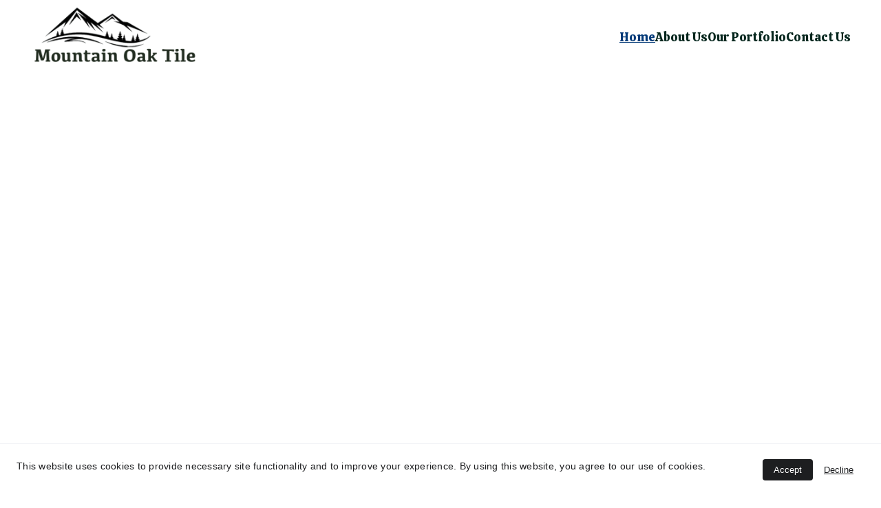

--- FILE ---
content_type: text/html
request_url: https://mountainoaktile.com/
body_size: 23104
content:
<!DOCTYPE html><html lang="en"> <head><meta charset="utf-8"><meta name="viewport" content="width=device-width, initial-scale=1.0"><meta name="generator" content="Hostinger Website Builder"><!--[--><title>Mountain Oak Tile | Boise, ID | Tile Contractor for Custom Projects | Mountain Oak Tile</title><meta name="description" content=" With over a decade of experience in the tile and stone industry, we want to help you create a home that feels comfortable and most importantly, to make it something special and meaningful for you."><link rel="icon" href="data:;base64,iVBORw0KGgo="><link rel="apple-touch-icon" href="data:;base64,iVBORw0KGgo="><meta content="https://mountainoaktile.com/" property="og:url"><link rel="canonical" href="https://mountainoaktile.com/"><meta content="Mountain Oak Tile | Boise, ID | Tile Contractor for Custom Projects | Mountain Oak Tile" property="og:title"><meta name="twitter:title" content="Mountain Oak Tile | Boise, ID | Tile Contractor for Custom Projects | Mountain Oak Tile"><meta content="website" property="og:type"><meta property="og:description" content=" With over a decade of experience in the tile and stone industry, we want to help you create a home that feels comfortable and most importantly, to make it something special and meaningful for you."><meta name="twitter:description" content=" With over a decade of experience in the tile and stone industry, we want to help you create a home that feels comfortable and most importantly, to make it something special and meaningful for you."><meta property="og:site_name" content="Mountain Oak Tile"><meta name="keywords" content="Boise tile contractor, custom tile projects, bathroom shower tiling"><meta property="og:image"><meta name="twitter:image"><meta content="" property="og:image:alt"><meta content="" name="twitter:image:alt"><meta name="twitter:card" content="summary_large_image"><!----><link rel="preconnect"><!----><!----><!----><!----><!--[--><link rel="alternate" hreflang="x-default" href="https://mountainoaktile.com/"><!--]--><link href="https://cdn.zyrosite.com/u1/google-fonts/font-faces?family=Calistoga:wght@400&amp;family=Josefin+Sans:wght@400;500;700&amp;family=Ubuntu:wght@400;500&amp;display=swap" rel="preconnect" crossorigin="true"><link href="https://cdn.zyrosite.com/u1/google-fonts/font-faces?family=Calistoga:wght@400&amp;family=Josefin+Sans:wght@400;500;700&amp;family=Ubuntu:wght@400;500&amp;display=swap" rel="preload" as="style"><link href="https://cdn.zyrosite.com/u1/google-fonts/font-faces?family=Calistoga:wght@400&amp;family=Josefin+Sans:wght@400;500;700&amp;family=Ubuntu:wght@400;500&amp;display=swap" rel="stylesheet" referrerpolicy="no-referrer"><!--]--><style></style><link rel="prefetch" href="https://assets.zyrosite.com/AMq2o8WL29tl6PL1/traffic.txt"><script>(function(){const postDate = null;

			const currentDate = new Date().setHours(0, 0, 0, 0);
			const postPublishDate = new Date(postDate).setHours(0, 0, 0, 0);

			if (postPublishDate && currentDate < postPublishDate) {
				window.location.replace('/');
			}
		})();</script><link rel="stylesheet" href="/_astro-1754982884687/_slug_.CmgAmG3B.css">
<style>:root{--color-meteorite-dark: #2f1c6a;--color-meteorite-dark-2: #1F1346;--color-meteorite: #8c85ff;--color-meteorite-light: #d5dfff;--color-primary-dark: #5025d1;--color-primary: #673de6;--color-primary-light: #ebe4ff;--color-primary-charts: #B39EF3;--color-danger-dark: #d63163;--color-danger: #fc5185;--color-danger-light: #ffe8ef;--color-danger-charts: #FEA8C2;--color-warning-dark: #fea419;--color-warning-dark-2: #9F6000;--color-warning-charts: #FFD28C;--color-warning: #ffcd35;--color-warning-light: #fff8e2;--color-success-dark: #008361;--color-success: #00b090;--color-success-light: #def4f0;--color-dark: #1d1e20;--color-gray-dark: #36344d;--color-gray: #727586;--color-gray-border: #dadce0;--color-gray-light: #f2f3f6;--color-light: #fff;--color-azure: #357df9;--color-azure-light: #e3ebf9;--color-azure-dark: #265ab2;--color-indigo: #6366F1;--color-neutral-200: #D8DAE0}.whats-app-bubble{position:fixed;right:20px;bottom:24px;z-index:1000;display:flex;cursor:pointer;border-radius:100px;box-shadow:#00000026 0 4px 12px}#wtpQualitySign_fixedCSS,#wtpQualitySign_popupCSS{bottom:10px!important}#wtpQualitySign_fixedCSS{z-index:17!important}#wtpQualitySign_popupCSS{z-index:18!important}
</style></head> <script type="application/ld+json">{"@context":"https://schema.org/","name":"Mountain Oak Tile | Boise, ID | Tile Contractor for Custom Projects","url":"https://mountainoaktile.com","description":"With over a decade of experience in the tile and stone industry, we want to help you create a home that feels comfortable and most importantly, to make it something special and meaningful for you.","inLanguage":"en","keywords":["Boise tile contractor","custom tile projects","bathroom shower tiling"],"@type":"WebSite"}</script> <body> <div> <style>astro-island,astro-slot,astro-static-slot{display:contents}</style><script>(()=>{var e=async t=>{await(await t())()};(self.Astro||(self.Astro={})).only=e;window.dispatchEvent(new Event("astro:only"));})();;(()=>{var A=Object.defineProperty;var g=(i,o,a)=>o in i?A(i,o,{enumerable:!0,configurable:!0,writable:!0,value:a}):i[o]=a;var d=(i,o,a)=>g(i,typeof o!="symbol"?o+"":o,a);{let i={0:t=>m(t),1:t=>a(t),2:t=>new RegExp(t),3:t=>new Date(t),4:t=>new Map(a(t)),5:t=>new Set(a(t)),6:t=>BigInt(t),7:t=>new URL(t),8:t=>new Uint8Array(t),9:t=>new Uint16Array(t),10:t=>new Uint32Array(t),11:t=>1/0*t},o=t=>{let[l,e]=t;return l in i?i[l](e):void 0},a=t=>t.map(o),m=t=>typeof t!="object"||t===null?t:Object.fromEntries(Object.entries(t).map(([l,e])=>[l,o(e)]));class y extends HTMLElement{constructor(){super(...arguments);d(this,"Component");d(this,"hydrator");d(this,"hydrate",async()=>{var b;if(!this.hydrator||!this.isConnected)return;let e=(b=this.parentElement)==null?void 0:b.closest("astro-island[ssr]");if(e){e.addEventListener("astro:hydrate",this.hydrate,{once:!0});return}let c=this.querySelectorAll("astro-slot"),n={},h=this.querySelectorAll("template[data-astro-template]");for(let r of h){let s=r.closest(this.tagName);s!=null&&s.isSameNode(this)&&(n[r.getAttribute("data-astro-template")||"default"]=r.innerHTML,r.remove())}for(let r of c){let s=r.closest(this.tagName);s!=null&&s.isSameNode(this)&&(n[r.getAttribute("name")||"default"]=r.innerHTML)}let p;try{p=this.hasAttribute("props")?m(JSON.parse(this.getAttribute("props"))):{}}catch(r){let s=this.getAttribute("component-url")||"<unknown>",v=this.getAttribute("component-export");throw v&&(s+=` (export ${v})`),console.error(`[hydrate] Error parsing props for component ${s}`,this.getAttribute("props"),r),r}let u;await this.hydrator(this)(this.Component,p,n,{client:this.getAttribute("client")}),this.removeAttribute("ssr"),this.dispatchEvent(new CustomEvent("astro:hydrate"))});d(this,"unmount",()=>{this.isConnected||this.dispatchEvent(new CustomEvent("astro:unmount"))})}disconnectedCallback(){document.removeEventListener("astro:after-swap",this.unmount),document.addEventListener("astro:after-swap",this.unmount,{once:!0})}connectedCallback(){if(!this.hasAttribute("await-children")||document.readyState==="interactive"||document.readyState==="complete")this.childrenConnectedCallback();else{let e=()=>{document.removeEventListener("DOMContentLoaded",e),c.disconnect(),this.childrenConnectedCallback()},c=new MutationObserver(()=>{var n;((n=this.lastChild)==null?void 0:n.nodeType)===Node.COMMENT_NODE&&this.lastChild.nodeValue==="astro:end"&&(this.lastChild.remove(),e())});c.observe(this,{childList:!0}),document.addEventListener("DOMContentLoaded",e)}}async childrenConnectedCallback(){let e=this.getAttribute("before-hydration-url");e&&await import(e),this.start()}async start(){let e=JSON.parse(this.getAttribute("opts")),c=this.getAttribute("client");if(Astro[c]===void 0){window.addEventListener(`astro:${c}`,()=>this.start(),{once:!0});return}try{await Astro[c](async()=>{let n=this.getAttribute("renderer-url"),[h,{default:p}]=await Promise.all([import(this.getAttribute("component-url")),n?import(n):()=>()=>{}]),u=this.getAttribute("component-export")||"default";if(!u.includes("."))this.Component=h[u];else{this.Component=h;for(let f of u.split("."))this.Component=this.Component[f]}return this.hydrator=p,this.hydrate},e,this)}catch(n){console.error(`[astro-island] Error hydrating ${this.getAttribute("component-url")}`,n)}}attributeChangedCallback(){this.hydrate()}}d(y,"observedAttributes",["props"]),customElements.get("astro-island")||customElements.define("astro-island",y)}})();</script><astro-island uid="xKM8u" component-url="/_astro-1754982884687/ClientHead.CJ39Wf-E.js" component-export="default" renderer-url="/_astro-1754982884687/client.Dx9cM9g2.js" props="{&quot;page-noindex&quot;:[0],&quot;canonical-url&quot;:[0,&quot;https://mountainoaktile.com/&quot;],&quot;site-meta&quot;:[0,{&quot;version&quot;:[0,197],&quot;template&quot;:[0,&quot;anir&quot;],&quot;metaTitle&quot;:[0,&quot;Mountain Oak Tile&quot;],&quot;defaultLocale&quot;:[0,&quot;system&quot;],&quot;isCookieBarEnabled&quot;:[0,true],&quot;demoEcommerceStoreId&quot;:[0,&quot;demo_01G0E9P2R0CFTNBWEEFCEV8EG5&quot;],&quot;shouldAddWWWPrefixToDomain&quot;:[0,false],&quot;isPrivateModeActive&quot;:[0,false]}],&quot;domain&quot;:[0,&quot;mountainoaktile.com&quot;]}" ssr client="only" opts="{&quot;name&quot;:&quot;ClientHead&quot;,&quot;value&quot;:&quot;vue&quot;}"></astro-island> <script>(()=>{var e=async t=>{await(await t())()};(self.Astro||(self.Astro={})).load=e;window.dispatchEvent(new Event("astro:load"));})();</script><astro-island uid="Z21GhDx" prefix="v1" component-url="/_astro-1754982884687/Page.BKNP9SpJ.js" component-export="default" renderer-url="/_astro-1754982884687/client.Dx9cM9g2.js" props="{&quot;pageData&quot;:[0,{&quot;pages&quot;:[0,{&quot;home&quot;:[0,{&quot;meta&quot;:[0,{&quot;title&quot;:[0,&quot;Mountain Oak Tile | Boise, ID | Tile Contractor for Custom Projects&quot;],&quot;keywords&quot;:[1,[[0,&quot;Boise tile contractor&quot;],[0,&quot;custom tile projects&quot;],[0,&quot;bathroom shower tiling&quot;]]],&quot;description&quot;:[0,&quot; With over a decade of experience in the tile and stone industry, we want to help you create a home that feels comfortable and most importantly, to make it something special and meaningful for you.&quot;],&quot;focusKeyword&quot;:[0,&quot;Boise tile contractor&quot;]}],&quot;name&quot;:[0,&quot;Home&quot;],&quot;slug&quot;:[0,&quot;&quot;],&quot;type&quot;:[0,&quot;default&quot;],&quot;blocks&quot;:[1,[[0,&quot;Y5roTxZ8Mt&quot;],[0,&quot;uyjsYqLDS2&quot;],[0,&quot;LPMD-vrbm0&quot;],[0,&quot;Sk_WZEq1Nz&quot;],[0,&quot;1aZjkF2R4U&quot;]]],&quot;hiddenSlots&quot;:[1,[]]}],&quot;7N37DzNrI&quot;:[0,{&quot;date&quot;:[0,&quot;2020-11-05T02:27:23.471Z&quot;],&quot;meta&quot;:[0,{&quot;title&quot;:[0,&quot;A blog post&quot;],&quot;ogImageAlt&quot;:[0,&quot;vegetable salad in white ceramic bowl&quot;],&quot;description&quot;:[0,&quot;Blog post description.&quot;],&quot;ogImagePath&quot;:[0,&quot;photo-1601974915460-f55ea921f8ad?ixlib=rb-1.2.1&amp;q=80&amp;fm=jpg&amp;crop=entropy&amp;cs=tinysrgb&amp;w=1080&amp;fit=max&amp;ixid=eyJhcHBfaWQiOjcyNTgzfQ&quot;],&quot;ogImageOrigin&quot;:[0,&quot;unsplash&quot;]}],&quot;name&quot;:[0,&quot;A blog post&quot;],&quot;slug&quot;:[0,&quot;newBlogPost-7N37DzNrI&quot;],&quot;type&quot;:[0,&quot;blog&quot;],&quot;blocks&quot;:[1,[[0,&quot;7N37DzNrI-header&quot;],[0,&quot;7N37DzNrI-section&quot;]]],&quot;isDraft&quot;:[0,false],&quot;categories&quot;:[1,[]],&quot;coverImageAlt&quot;:[0,&quot;vegetable salad in white ceramic bowl&quot;],&quot;minutesToRead&quot;:[0,&quot;0&quot;],&quot;coverImagePath&quot;:[0,&quot;photo-1601974915460-f55ea921f8ad?ixlib=rb-1.2.1&amp;q=80&amp;fm=jpg&amp;crop=entropy&amp;cs=tinysrgb&amp;w=1080&amp;fit=max&amp;ixid=eyJhcHBfaWQiOjcyNTgzfQ&quot;],&quot;coverImageOrigin&quot;:[0,&quot;unsplash&quot;],&quot;hiddenSlots&quot;:[1,[]]}],&quot;HVtNHeJKZ&quot;:[0,{&quot;meta&quot;:[0,{&quot;title&quot;:[0,&quot;Connect Today to Schedule a Consultation or Free Estimate&quot;],&quot;keywords&quot;:[1,[[0,&quot;Connect&quot;],[0,&quot;schedule consultation&quot;],[0,&quot;free estimate&quot;]]],&quot;description&quot;:[0,&quot;Let us help turn your ideas into reality! Connect with us today to schedule a consultation or a free estimate. Our team is dedicated to bringing your vision to life.&quot;],&quot;focusKeyword&quot;:[0,&quot;Connect&quot;]}],&quot;name&quot;:[0,&quot;Contact Us&quot;],&quot;slug&quot;:[0,&quot;contact-us&quot;],&quot;type&quot;:[0,&quot;default&quot;],&quot;blocks&quot;:[1,[[0,&quot;z57yhi&quot;]]],&quot;hiddenSlots&quot;:[1,[]]}],&quot;HzVzL5c-9&quot;:[0,{&quot;meta&quot;:[0,{&quot;title&quot;:[0,&quot;Bathroom Shower Tile Installation, Fireplaces &amp; Walk-In Shower Design&quot;],&quot;keywords&quot;:[1,[[0,&quot;bathroom shower tile installation&quot;],[0,&quot;fireplaces&quot;],[0,&quot;walk in shower design&quot;]]],&quot;description&quot;:[0,&quot;We specialize in bathroom shower tile installation, fireplaces, and walk-in shower design. Let us help you create a unique ambiance in your living room or complete a full bathroom install. Contact us today!&quot;],&quot;focusKeyword&quot;:[0,&quot;bathroom shower tile installation&quot;]}],&quot;name&quot;:[0,&quot;Our Portfolio&quot;],&quot;slug&quot;:[0,&quot;our-portfolio&quot;],&quot;type&quot;:[0,&quot;default&quot;],&quot;blocks&quot;:[1,[[0,&quot;VbaZCRhlDU&quot;],[0,&quot;JMMYUlsZNl&quot;],[0,&quot;VYBXsr-mmO&quot;],[0,&quot;z8DV1_&quot;],[0,&quot;zFGyE9&quot;],[0,&quot;ziakwt&quot;],[0,&quot;LXRmIBTLH&quot;],[0,&quot;zjvmmh&quot;],[0,&quot;pWZI7YZ9s&quot;],[0,&quot;zfYWHg&quot;],[0,&quot;za_5xX&quot;]]],&quot;hiddenSlots&quot;:[1,[[0,&quot;footer&quot;]]]}],&quot;S8t3Vt17m&quot;:[0,{&quot;meta&quot;:[0,{&quot;title&quot;:[0,&quot;Experience that delivers | Helping Bring your Projects to Life&quot;],&quot;keywords&quot;:[1,[[0,&quot;experience&quot;],[0,&quot;special project&quot;],[0,&quot;design&quot;]]],&quot;description&quot;:[0,&quot;With over a decade of experience across multiple states, our team has the skills to turn your special project into reality. Let us help you design and bring it to life today.&quot;],&quot;focusKeyword&quot;:[0,&quot;experience&quot;]}],&quot;name&quot;:[0,&quot;About Us&quot;],&quot;slug&quot;:[0,&quot;about-us&quot;],&quot;type&quot;:[0,&quot;default&quot;],&quot;blocks&quot;:[1,[[0,&quot;7emVvdhyfX&quot;],[0,&quot;pm0y_of5Fi&quot;],[0,&quot;W92WiEmG4C&quot;],[0,&quot;72ksnqss4n&quot;]]],&quot;hiddenSlots&quot;:[1,[]]}],&quot;KzgVfl4nDN&quot;:[0,{&quot;date&quot;:[0,&quot;2020-11-05T02:27:23.472Z&quot;],&quot;meta&quot;:[0,{&quot;title&quot;:[0,&quot;A blog post&quot;],&quot;ogImageAlt&quot;:[0,&quot;silhouette of trees under starry night&quot;],&quot;description&quot;:[0,&quot;Blog post description.&quot;],&quot;ogImagePath&quot;:[0,&quot;photo-1604271886765-71952cdf98b0?ixlib=rb-1.2.1&amp;q=80&amp;fm=jpg&amp;crop=entropy&amp;cs=tinysrgb&amp;w=1080&amp;fit=max&amp;ixid=eyJhcHBfaWQiOjcyNTgzfQ&quot;],&quot;ogImageOrigin&quot;:[0,&quot;unsplash&quot;]}],&quot;name&quot;:[0,&quot;A blog post&quot;],&quot;slug&quot;:[0,&quot;newBlogPost-KzgVfl4nDN&quot;],&quot;type&quot;:[0,&quot;blog&quot;],&quot;blocks&quot;:[1,[[0,&quot;KzgVfl4nDN-header&quot;],[0,&quot;KzgVfl4nDN-section&quot;]]],&quot;isDraft&quot;:[0,false],&quot;categories&quot;:[1,[]],&quot;coverImageAlt&quot;:[0,&quot;silhouette of trees under starry night&quot;],&quot;minutesToRead&quot;:[0,&quot;0&quot;],&quot;coverImagePath&quot;:[0,&quot;photo-1604271886765-71952cdf98b0?ixlib=rb-1.2.1&amp;q=80&amp;fm=jpg&amp;crop=entropy&amp;cs=tinysrgb&amp;w=1080&amp;fit=max&amp;ixid=eyJhcHBfaWQiOjcyNTgzfQ&quot;],&quot;coverImageOrigin&quot;:[0,&quot;unsplash&quot;],&quot;hiddenSlots&quot;:[1,[]]}]}],&quot;blocks&quot;:[0,{&quot;header&quot;:[0,{&quot;slot&quot;:[0,&quot;header&quot;],&quot;type&quot;:[0,&quot;BlockNavigation&quot;],&quot;settings&quot;:[0,{&quot;styles&quot;:[0,{&quot;width&quot;:[0,&quot;1240px&quot;],&quot;padding&quot;:[0,&quot;6px 16px 6px 16px&quot;],&quot;m-padding&quot;:[0,&quot;13px 16px 13px 16px&quot;],&quot;logo-width&quot;:[0,&quot;350px&quot;],&quot;cartIconSize&quot;:[0,&quot;24px&quot;],&quot;m-logo-width&quot;:[0,&quot;133px&quot;],&quot;contrastBackgroundColor&quot;:[0,&quot;rgb(183, 183, 183)&quot;],&quot;link-spacing&quot;:[0,&quot;33px&quot;],&quot;m-link-spacing&quot;:[0,&quot;20px&quot;],&quot;element-spacing&quot;:[0,&quot;23px&quot;]}],&quot;cartText&quot;:[0,&quot;Shopping bag&quot;],&quot;isSticky&quot;:[0,true],&quot;showLogo&quot;:[0,true],&quot;isCartVisible&quot;:[0,true],&quot;logoImagePath&quot;:[0,&quot;final-logo-Yg27Vpaye6HraL0K.png&quot;],&quot;logoImageOrigin&quot;:[0,&quot;assets&quot;],&quot;headerLayout&quot;:[0,&quot;desktop-1&quot;],&quot;mHeaderLayout&quot;:[0,&quot;mobile-1&quot;],&quot;mobileLinksAlignment&quot;:[0,&quot;right&quot;]}],&quot;background&quot;:[0,{&quot;color&quot;:[0,&quot;rgb(214, 214, 214)&quot;],&quot;current&quot;:[0,&quot;color&quot;],&quot;isTransparent&quot;:[0,true],&quot;temporaryBackground&quot;:[0,{&quot;color&quot;:[0,&quot;#FFFFFF&quot;],&quot;current&quot;:[0,&quot;color&quot;],&quot;isTransparent&quot;:[0,false]}]}],&quot;logoAspectRatio&quot;:[0,3.711252653927813],&quot;navLinkTextColor&quot;:[0,&quot;rgb(5, 38, 29)&quot;],&quot;navLinkTextColorHover&quot;:[0,&quot;rgb(4, 58, 120)&quot;],&quot;components&quot;:[1,[]],&quot;zindexes&quot;:[1,[]],&quot;mobile&quot;:[0,{&quot;logoHeight&quot;:[0,36],&quot;height&quot;:[0,50]}],&quot;desktop&quot;:[0,{&quot;logoHeight&quot;:[0,95],&quot;height&quot;:[0,112]}]}],&quot;1aZjkF2R4U&quot;:[0,{&quot;type&quot;:[0,&quot;BlockLayout&quot;],&quot;mobile&quot;:[0,{&quot;minHeight&quot;:[0,597]}],&quot;desktop&quot;:[0,{&quot;minHeight&quot;:[0,703]}],&quot;settings&quot;:[0,{&quot;styles&quot;:[0,{&quot;cols&quot;:[0,&quot;12&quot;],&quot;rows&quot;:[0,10],&quot;width&quot;:[0,&quot;1224px&quot;],&quot;m-rows&quot;:[0,&quot;1&quot;],&quot;col-gap&quot;:[0,&quot;24px&quot;],&quot;row-gap&quot;:[0,&quot;16px&quot;],&quot;row-size&quot;:[0,&quot;48px&quot;],&quot;column-gap&quot;:[0,&quot;24px&quot;],&quot;block-padding&quot;:[0,&quot;0&quot;],&quot;m-block-padding&quot;:[0,&quot;40px 16px 40px 16px&quot;],&quot;oldContentWidth&quot;:[0,&quot;1600px&quot;]}]}],&quot;zindexes&quot;:[1,[[0,&quot;OkWOQOL7e&quot;],[0,&quot;pmrdfVUexI&quot;],[0,&quot;R7_p3dCTTt&quot;],[0,&quot;zyIsvH&quot;]]],&quot;background&quot;:[0,{&quot;path&quot;:[0,null],&quot;color&quot;:[0,&quot;rgba(179, 149, 142, 0.87)&quot;],&quot;image&quot;:[0,null],&quot;origin&quot;:[0,null],&quot;current&quot;:[0,&quot;color&quot;]}],&quot;components&quot;:[1,[[0,&quot;OkWOQOL7e&quot;],[0,&quot;pmrdfVUexI&quot;],[0,&quot;R7_p3dCTTt&quot;],[0,&quot;zyIsvH&quot;]]]}],&quot;Cx6ok1mdtw&quot;:[0,{&quot;slot&quot;:[0,&quot;footer&quot;],&quot;type&quot;:[0,&quot;BlockLayout&quot;],&quot;mobile&quot;:[0,{&quot;minHeight&quot;:[0,995]}],&quot;desktop&quot;:[0,{&quot;minHeight&quot;:[0,872]}],&quot;settings&quot;:[0,{&quot;styles&quot;:[0,{&quot;cols&quot;:[0,&quot;12&quot;],&quot;rows&quot;:[0,10],&quot;width&quot;:[0,&quot;1224px&quot;],&quot;m-rows&quot;:[0,&quot;1&quot;],&quot;col-gap&quot;:[0,&quot;24px&quot;],&quot;row-gap&quot;:[0,&quot;16px&quot;],&quot;row-size&quot;:[0,&quot;48px&quot;],&quot;column-gap&quot;:[0,&quot;24px&quot;],&quot;block-padding&quot;:[0,&quot;0&quot;],&quot;m-block-padding&quot;:[0,&quot;40px 16px 35px 16px&quot;],&quot;oldContentWidth&quot;:[0,&quot;1600px&quot;]}]}],&quot;zindexes&quot;:[1,[[0,&quot;kYdg2rlwWB&quot;],[0,&quot;Xs52XLJAnj&quot;],[0,&quot;1_v5rdrHuE&quot;],[0,&quot;znc3EK&quot;],[0,&quot;zUdMCS&quot;]]],&quot;attachment&quot;:[0,&quot;fixed&quot;],&quot;background&quot;:[0,{&quot;path&quot;:[0,&quot;untitled-design-2-dJolK3jez1upkZWB.png&quot;],&quot;color&quot;:[0,null],&quot;image&quot;:[0,&quot;https://assets.zyrosite.com/AMq2o8WL29tl6PL1/untitled-design-2-dJolK3jez1upkZWB.png&quot;],&quot;origin&quot;:[0,&quot;assets&quot;],&quot;current&quot;:[0,&quot;image&quot;],&quot;overlay-opacity&quot;:[0,&quot;0.05&quot;]}],&quot;components&quot;:[1,[[0,&quot;kYdg2rlwWB&quot;],[0,&quot;Xs52XLJAnj&quot;],[0,&quot;1_v5rdrHuE&quot;],[0,&quot;znc3EK&quot;],[0,&quot;zUdMCS&quot;]]],&quot;shouldSnapToGuides&quot;:[0,false],&quot;shouldSnapToElements&quot;:[0,false]}],&quot;LPMD-vrbm0&quot;:[0,{&quot;type&quot;:[0,&quot;BlockLayout&quot;],&quot;mobile&quot;:[0,{&quot;minHeight&quot;:[0,2427]}],&quot;desktop&quot;:[0,{&quot;minHeight&quot;:[0,2090]}],&quot;settings&quot;:[0,{&quot;styles&quot;:[0,{&quot;rows&quot;:[0,17],&quot;width&quot;:[0,&quot;1224px&quot;],&quot;row-gap&quot;:[0,&quot;16px&quot;],&quot;row-size&quot;:[0,&quot;48px&quot;],&quot;column-gap&quot;:[0,&quot;24px&quot;],&quot;block-padding&quot;:[0,&quot;40px 0px&quot;],&quot;m-block-padding&quot;:[0,&quot;40px 16px 40px 16px&quot;],&quot;oldContentWidth&quot;:[0,&quot;1600px&quot;]}]}],&quot;zindexes&quot;:[1,[[0,&quot;ISfmIg6MU&quot;],[0,&quot;gbLyDQuBh4&quot;],[0,&quot;-YGIcp7kks&quot;],[0,&quot;Q9bd0oAea&quot;],[0,&quot;zgibNY&quot;],[0,&quot;zPlyuE&quot;],[0,&quot;z1F4cu&quot;],[0,&quot;zHR3BT&quot;],[0,&quot;z0dHz5&quot;],[0,&quot;zTfCb9&quot;]]],&quot;background&quot;:[0,{&quot;path&quot;:[0,null],&quot;color&quot;:[0,&quot;rgb(241, 241, 241)&quot;],&quot;image&quot;:[0,null],&quot;origin&quot;:[0,null],&quot;current&quot;:[0,&quot;color&quot;]}],&quot;components&quot;:[1,[[0,&quot;ISfmIg6MU&quot;],[0,&quot;gbLyDQuBh4&quot;],[0,&quot;-YGIcp7kks&quot;],[0,&quot;Q9bd0oAea&quot;],[0,&quot;zgibNY&quot;],[0,&quot;zPlyuE&quot;],[0,&quot;z1F4cu&quot;],[0,&quot;zHR3BT&quot;],[0,&quot;z0dHz5&quot;],[0,&quot;zTfCb9&quot;]]]}],&quot;Sk_WZEq1Nz&quot;:[0,{&quot;type&quot;:[0,&quot;BlockLayout&quot;],&quot;mobile&quot;:[0,{&quot;minHeight&quot;:[0,740]}],&quot;desktop&quot;:[0,{&quot;minHeight&quot;:[0,684]}],&quot;settings&quot;:[0,{&quot;styles&quot;:[0,{&quot;rows&quot;:[0,6],&quot;width&quot;:[0,&quot;1224px&quot;],&quot;row-gap&quot;:[0,&quot;16px&quot;],&quot;row-size&quot;:[0,&quot;48px&quot;],&quot;column-gap&quot;:[0,&quot;24px&quot;],&quot;block-padding&quot;:[0,&quot;80px 0px 80px 0px&quot;],&quot;m-block-padding&quot;:[0,&quot;40px 16px 40px 16px&quot;],&quot;oldContentWidth&quot;:[0,&quot;1600px&quot;]}]}],&quot;zindexes&quot;:[1,[[0,&quot;1PStElJal&quot;],[0,&quot;eOSOVTDkkG&quot;],[0,&quot;VUTdqdJr7z&quot;]]],&quot;attachment&quot;:[0,&quot;fixed&quot;],&quot;background&quot;:[0,{&quot;path&quot;:[0,&quot;creative-architect-projecting-big-drawings-dark-loft-office-cafe-with-dark-retro-style-YleXl8q8k6F13oro.jpg&quot;],&quot;color&quot;:[0,&quot;rgb(0, 0, 0)&quot;],&quot;origin&quot;:[0,&quot;assets&quot;],&quot;current&quot;:[0,&quot;image&quot;]}],&quot;components&quot;:[1,[[0,&quot;1PStElJal&quot;],[0,&quot;eOSOVTDkkG&quot;],[0,&quot;VUTdqdJr7z&quot;]]]}],&quot;Y5roTxZ8Mt&quot;:[0,{&quot;type&quot;:[0,&quot;BlockLayout&quot;],&quot;mobile&quot;:[0,{&quot;minHeight&quot;:[0,670]}],&quot;desktop&quot;:[0,{&quot;minHeight&quot;:[0,788]}],&quot;settings&quot;:[0,{&quot;styles&quot;:[0,{&quot;rows&quot;:[0,10],&quot;width&quot;:[0,&quot;1224px&quot;],&quot;row-gap&quot;:[0,&quot;16px&quot;],&quot;row-size&quot;:[0,&quot;48px&quot;],&quot;column-gap&quot;:[0,&quot;24px&quot;],&quot;block-padding&quot;:[0,&quot;15px 0px 15px 0px&quot;],&quot;m-block-padding&quot;:[0,&quot;104px 16px 134px 16px&quot;],&quot;oldContentWidth&quot;:[0,&quot;1600px&quot;],&quot;grid-gap-history&quot;:[0,&quot;16px 24px&quot;]}]}],&quot;zindexes&quot;:[1,[[0,&quot;eno7Xp9Jl&quot;],[0,&quot;MkPN3Ts6LS&quot;]]],&quot;attachment&quot;:[0,&quot;fixed&quot;],&quot;background&quot;:[0,{&quot;path&quot;:[0,&quot;img_1241-AwvOoaDnpbT7PkGr.jpeg&quot;],&quot;color&quot;:[0,null],&quot;image&quot;:[0,&quot;https://assets.zyrosite.com/AMq2o8WL29tl6PL1/img_1241-AwvOoaDnpbT7PkGr.jpeg&quot;],&quot;origin&quot;:[0,&quot;assets&quot;],&quot;current&quot;:[0,&quot;image&quot;],&quot;overlay-opacity&quot;:[0,&quot;0.00&quot;]}],&quot;components&quot;:[1,[[0,&quot;eno7Xp9Jl&quot;],[0,&quot;MkPN3Ts6LS&quot;]]],&quot;snapRowGap&quot;:[0,15],&quot;snapRowHeight&quot;:[0,15],&quot;shouldSnapToElements&quot;:[0,false]}],&quot;uyjsYqLDS2&quot;:[0,{&quot;type&quot;:[0,&quot;BlockLayout&quot;],&quot;mobile&quot;:[0,{&quot;minHeight&quot;:[0,876]}],&quot;desktop&quot;:[0,{&quot;minHeight&quot;:[0,1114]}],&quot;settings&quot;:[0,{&quot;styles&quot;:[0,{&quot;rows&quot;:[0,7],&quot;width&quot;:[0,&quot;1224px&quot;],&quot;row-gap&quot;:[0,&quot;16px&quot;],&quot;row-size&quot;:[0,&quot;48px&quot;],&quot;column-gap&quot;:[0,&quot;24px&quot;],&quot;block-padding&quot;:[0,&quot;110px 0px 110px 0px&quot;],&quot;m-block-padding&quot;:[0,&quot;40px 16px 40px 16px&quot;],&quot;oldContentWidth&quot;:[0,&quot;1600px&quot;]}]}],&quot;zindexes&quot;:[1,[[0,&quot;9tnGUuMpH&quot;],[0,&quot;10PqgKu5MN&quot;],[0,&quot;Roar_FzU8&quot;],[0,&quot;qn7DijC4z&quot;]]],&quot;background&quot;:[0,{&quot;path&quot;:[0,null],&quot;color&quot;:[0,&quot;rgb(242, 242, 242)&quot;],&quot;image&quot;:[0,null],&quot;origin&quot;:[0,null],&quot;current&quot;:[0,&quot;color&quot;],&quot;overlay-opacity&quot;:[0,&quot;0.00&quot;]}],&quot;components&quot;:[1,[[0,&quot;9tnGUuMpH&quot;],[0,&quot;10PqgKu5MN&quot;],[0,&quot;Roar_FzU8&quot;],[0,&quot;qn7DijC4z&quot;]]],&quot;shouldSnapToGuides&quot;:[0,false],&quot;shouldSnapToElements&quot;:[0,false]}]}],&quot;elements&quot;:[0,{&quot;z0dHz5&quot;:[0,{&quot;type&quot;:[0,&quot;GridTextBox&quot;],&quot;mobile&quot;:[0,{&quot;top&quot;:[0,1537],&quot;left&quot;:[0,0],&quot;width&quot;:[0,328],&quot;height&quot;:[0,132]}],&quot;content&quot;:[0,&quot;&lt;p style=\&quot;--lineHeightDesktop: 1.3; --fontSizeDesktop: 18px\&quot; class=\&quot;body\&quot;&gt;&lt;span style=\&quot;font-family: Josefin Sans; font-weight: 400\&quot;&gt;From a detailed and unique backsplash that accentuates your kitchen, &lt;/span&gt;&lt;/p&gt;&lt;p style=\&quot;--lineHeightDesktop: 1.3; --fontSizeDesktop: 18px\&quot; class=\&quot;body\&quot;&gt;&lt;span style=\&quot;font-family: Josefin Sans; font-weight: 400\&quot;&gt;to a monumental center piece in your living room - a fireplace. &lt;/span&gt;&lt;/p&gt;&quot;],&quot;desktop&quot;:[0,{&quot;top&quot;:[0,898],&quot;left&quot;:[0,630],&quot;width&quot;:[0,400],&quot;height&quot;:[0,132]}],&quot;settings&quot;:[0,{&quot;styles&quot;:[0,{&quot;text&quot;:[0,&quot;left&quot;],&quot;align&quot;:[0,&quot;flex-start&quot;],&quot;justify&quot;:[0,&quot;flex-start&quot;],&quot;m-element-margin&quot;:[0,&quot;0 0 16px 0&quot;]}]}]}],&quot;z1F4cu&quot;:[0,{&quot;rel&quot;:[0,&quot;nofollow&quot;],&quot;type&quot;:[0,&quot;GridImage&quot;],&quot;mobile&quot;:[0,{&quot;top&quot;:[0,1739],&quot;left&quot;:[0,0],&quot;width&quot;:[0,328],&quot;height&quot;:[0,278]}],&quot;desktop&quot;:[0,{&quot;top&quot;:[0,1553],&quot;left&quot;:[0,744],&quot;width&quot;:[0,480],&quot;height&quot;:[0,320]}],&quot;settings&quot;:[0,{&quot;alt&quot;:[0,&quot;&quot;],&quot;path&quot;:[0,&quot;image-Aq2ZpyW9rlT3X3BX.jpeg&quot;],&quot;origin&quot;:[0,&quot;assets&quot;],&quot;styles&quot;:[0,{&quot;align&quot;:[0,&quot;center&quot;],&quot;justify&quot;:[0,&quot;center&quot;],&quot;m-element-margin&quot;:[0,&quot;0 0 16px 0&quot;]}],&quot;clickAction&quot;:[0,&quot;none&quot;]}],&quot;fullResolutionWidth&quot;:[0,474],&quot;fullResolutionHeight&quot;:[0,300]}],&quot;zHR3BT&quot;:[0,{&quot;rel&quot;:[0,&quot;nofollow&quot;],&quot;type&quot;:[0,&quot;GridImage&quot;],&quot;settings&quot;:[0,{&quot;alt&quot;:[0,&quot;&quot;],&quot;path&quot;:[0,&quot;tile-work-2-YX42JwQwwJcpzpZ3.png&quot;],&quot;origin&quot;:[0,&quot;assets&quot;],&quot;styles&quot;:[0,{&quot;align&quot;:[0,&quot;center&quot;],&quot;justify&quot;:[0,&quot;center&quot;],&quot;m-element-margin&quot;:[0,&quot;0 0 16px 0&quot;]}],&quot;clickAction&quot;:[0,&quot;none&quot;]}],&quot;fullResolutionWidth&quot;:[0,2992],&quot;fullResolutionHeight&quot;:[0,1934],&quot;desktop&quot;:[0,{&quot;top&quot;:[0,344],&quot;left&quot;:[0,721],&quot;width&quot;:[0,503],&quot;height&quot;:[0,380],&quot;crop&quot;:[0,{&quot;top&quot;:[0,66.26545571805919],&quot;left&quot;:[0,29.71665303975796],&quot;scale&quot;:[0,1.67]}]}],&quot;mobile&quot;:[0,{&quot;top&quot;:[0,908],&quot;left&quot;:[0,0],&quot;width&quot;:[0,328],&quot;height&quot;:[0,278]}]}],&quot;zPlyuE&quot;:[0,{&quot;rel&quot;:[0,&quot;nofollow&quot;],&quot;type&quot;:[0,&quot;GridImage&quot;],&quot;settings&quot;:[0,{&quot;alt&quot;:[0,&quot;&quot;],&quot;path&quot;:[0,&quot;wall-being-tiled-over-grout-2324867-mjEzV1M8OwFZQpqX.jpg&quot;],&quot;origin&quot;:[0,&quot;assets&quot;],&quot;styles&quot;:[0,{&quot;align&quot;:[0,&quot;center&quot;],&quot;justify&quot;:[0,&quot;center&quot;],&quot;m-element-margin&quot;:[0,&quot;0 0 16px 0&quot;]}],&quot;clickAction&quot;:[0,&quot;none&quot;]}],&quot;fullResolutionWidth&quot;:[0,1440],&quot;fullResolutionHeight&quot;:[0,2160],&quot;desktop&quot;:[0,{&quot;top&quot;:[0,969],&quot;left&quot;:[0,0],&quot;width&quot;:[0,503],&quot;height&quot;:[0,335],&quot;crop&quot;:[0,{&quot;top&quot;:[0,87],&quot;left&quot;:[0,0],&quot;scale&quot;:[0,1]}]}],&quot;mobile&quot;:[0,{&quot;top&quot;:[0,595],&quot;left&quot;:[0,0],&quot;width&quot;:[0,328],&quot;height&quot;:[0,278]}]}],&quot;zTfCb9&quot;:[0,{&quot;type&quot;:[0,&quot;GridTextBox&quot;],&quot;mobile&quot;:[0,{&quot;top&quot;:[0,2121],&quot;left&quot;:[0,0],&quot;width&quot;:[0,328],&quot;height&quot;:[0,157]}],&quot;content&quot;:[0,&quot;&lt;p style=\&quot;--lineHeightDesktop: 1.3; --fontSizeDesktop: 18px\&quot; class=\&quot;body\&quot;&gt;&lt;span style=\&quot;font-family: Josefin Sans; font-weight: 400\&quot;&gt;From that hallway bathroom in need of a revamp,&lt;/span&gt;&lt;/p&gt;&lt;p style=\&quot;--lineHeightDesktop: 1.3; --fontSizeDesktop: 18px\&quot; class=\&quot;body\&quot;&gt;&lt;span style=\&quot;font-family: Josefin Sans; font-weight: 400\&quot;&gt;to your masterpiece in the master bedroom - a full bathroom build that feels more like an oasis than a lavatory.&lt;/span&gt;&lt;/p&gt;&quot;],&quot;desktop&quot;:[0,{&quot;top&quot;:[0,1243],&quot;left&quot;:[0,775],&quot;width&quot;:[0,400],&quot;height&quot;:[0,157]}],&quot;settings&quot;:[0,{&quot;styles&quot;:[0,{&quot;text&quot;:[0,&quot;left&quot;],&quot;align&quot;:[0,&quot;flex-start&quot;],&quot;justify&quot;:[0,&quot;flex-start&quot;],&quot;m-element-margin&quot;:[0,&quot;0 0 16px 0&quot;]}]}]}],&quot;zUdMCS&quot;:[0,{&quot;type&quot;:[0,&quot;GridForm&quot;],&quot;formId&quot;:[0,&quot;Contact form&quot;],&quot;mobile&quot;:[0,{&quot;top&quot;:[0,432],&quot;left&quot;:[0,0],&quot;width&quot;:[0,328],&quot;height&quot;:[0,483]}],&quot;desktop&quot;:[0,{&quot;top&quot;:[0,343],&quot;left&quot;:[0,768],&quot;width&quot;:[0,400],&quot;height&quot;:[0,482]}],&quot;settings&quot;:[0,{&quot;theme&quot;:[0,&quot;light&quot;],&quot;schema&quot;:[1,[[0,{&quot;id&quot;:[0,&quot;firstName&quot;],&quot;svg&quot;:[0,&quot;align-left-short&quot;],&quot;name&quot;:[0,&quot;Name&quot;],&quot;type&quot;:[0,&quot;GridInput&quot;],&quot;fieldType&quot;:[0,&quot;short-answer&quot;],&quot;inputLabel&quot;:[0,&quot;Name&quot;],&quot;validation&quot;:[1,[[1,[[0,&quot;required&quot;]]]]],&quot;placeholder&quot;:[0,&quot;&quot;],&quot;validation-messages&quot;:[0,{&quot;required&quot;:[0,&quot;This field is required&quot;]}]}],[0,{&quot;id&quot;:[0,&quot;zIyrQx&quot;],&quot;svg&quot;:[0,&quot;align-left-short&quot;],&quot;name&quot;:[0,&quot;Your general location&quot;],&quot;type&quot;:[0,&quot;GridInput&quot;],&quot;fieldType&quot;:[0,&quot;short-answer&quot;],&quot;inputLabel&quot;:[0,&quot;Your general location&quot;],&quot;validation&quot;:[1,[[1,[[0,&quot;optional&quot;]]]]],&quot;placeholder&quot;:[0,&quot;&quot;],&quot;validation-messages&quot;:[0,{&quot;required&quot;:[0,&quot;This field is required&quot;]}]}],[0,{&quot;id&quot;:[0,&quot;email&quot;],&quot;svg&quot;:[0,&quot;align-left-short&quot;],&quot;name&quot;:[0,&quot;Your email&quot;],&quot;type&quot;:[0,&quot;GridInput&quot;],&quot;fieldType&quot;:[0,&quot;short-answer&quot;],&quot;inputLabel&quot;:[0,&quot;Your email&quot;],&quot;validation&quot;:[1,[[1,[[0,&quot;bail&quot;]]],[1,[[0,&quot;email&quot;]]],[1,[[0,&quot;required&quot;]]]]],&quot;placeholder&quot;:[0,&quot;&quot;],&quot;validation-messages&quot;:[0,{&quot;email&quot;:[0,&quot;Please enter a valid email address&quot;],&quot;required&quot;:[0,&quot;This field is required&quot;]}],&quot;validationType&quot;:[0,&quot;email&quot;]}],[0,{&quot;id&quot;:[0,&quot;message&quot;],&quot;svg&quot;:[0,&quot;align-left&quot;],&quot;tag&quot;:[0,&quot;textarea&quot;],&quot;name&quot;:[0,&quot;Message&quot;],&quot;type&quot;:[0,&quot;GridInput&quot;],&quot;inputLabel&quot;:[0,&quot;Message&quot;],&quot;validation&quot;:[1,[[1,[[0,&quot;required&quot;]]]]],&quot;placeholder&quot;:[0,&quot;&quot;],&quot;validation-messages&quot;:[0,{&quot;required&quot;:[0,&quot;This field is required&quot;]}]}]]],&quot;styles&quot;:[0,{&quot;justify&quot;:[0,&quot;center&quot;],&quot;formSpacing&quot;:[0,&quot;22px 10px&quot;],&quot;m-element-margin&quot;:[0,&quot;0 0 16px 0&quot;]}],&quot;successMessage&quot;:[0,&quot;Thank You !&quot;]}],&quot;inputFillColor&quot;:[0,&quot;rgb(241, 241, 241)&quot;],&quot;inputTextColor&quot;:[0,&quot;rgb(26, 26, 26)&quot;],&quot;labelTextColor&quot;:[0,&quot;rgb(26, 26, 26)&quot;],&quot;innerBackground&quot;:[0,{&quot;color&quot;:[0,&quot;rgb(255, 255, 255)&quot;],&quot;image&quot;:[0,&quot;&quot;],&quot;current&quot;:[0,&quot;&quot;]}],&quot;inputBorderColor&quot;:[0,&quot;rgb(26, 26, 26)&quot;],&quot;submitButtonData&quot;:[0,{&quot;type&quot;:[0,&quot;GridButton&quot;],&quot;content&quot;:[0,&quot;Submit&quot;],&quot;settings&quot;:[0,{&quot;type&quot;:[0,&quot;primary&quot;],&quot;styles&quot;:[0,{&quot;align&quot;:[0,&quot;center&quot;],&quot;justify&quot;:[0,&quot;center&quot;],&quot;position&quot;:[0,&quot;8/8/9/10&quot;]}],&quot;isFormButton&quot;:[0,true]}]}],&quot;inputFillColorHover&quot;:[0,&quot;rgb(241, 241, 241)&quot;],&quot;submitButtonFontColor&quot;:[0,&quot;rgb(255, 255, 255)&quot;],&quot;submitButtonFontFamily&quot;:[0,&quot;Josefin Sans&quot;],&quot;submitButtonFontWeight&quot;:[0,700],&quot;submitButtonBorderColor&quot;:[0,&quot;rgb(73, 88, 103)&quot;],&quot;submitButtonBorderWidth&quot;:[0,1],&quot;submitButtonBorderRadius&quot;:[0,3],&quot;submitButtonFontColorHover&quot;:[0,&quot;rgb(255, 255, 255)&quot;],&quot;submitButtonBackgroundColor&quot;:[0,&quot;rgb(203, 156, 87)&quot;],&quot;submitButtonBorderColorHover&quot;:[0,&quot;rgb(73, 88, 103)&quot;],&quot;submitButtonBackgroundColorHover&quot;:[0,&quot;rgb(99, 112, 125)&quot;]}],&quot;zgibNY&quot;:[0,{&quot;rel&quot;:[0,&quot;nofollow&quot;],&quot;type&quot;:[0,&quot;GridImage&quot;],&quot;mobile&quot;:[0,{&quot;top&quot;:[0,1221],&quot;left&quot;:[0,0],&quot;width&quot;:[0,328],&quot;height&quot;:[0,278]}],&quot;desktop&quot;:[0,{&quot;top&quot;:[0,1452],&quot;left&quot;:[0,0],&quot;width&quot;:[0,633],&quot;height&quot;:[0,421]}],&quot;settings&quot;:[0,{&quot;alt&quot;:[0,&quot;&quot;],&quot;path&quot;:[0,&quot;img_1255-ALp8r57q57CavP2g.jpeg&quot;],&quot;origin&quot;:[0,&quot;assets&quot;],&quot;styles&quot;:[0,{&quot;align&quot;:[0,&quot;center&quot;],&quot;justify&quot;:[0,&quot;center&quot;],&quot;m-element-margin&quot;:[0,&quot;0 0 16px 0&quot;]}],&quot;clickAction&quot;:[0,&quot;none&quot;]}],&quot;animation&quot;:[0,{&quot;name&quot;:[0,&quot;scale&quot;],&quot;type&quot;:[0,&quot;element&quot;]}],&quot;fullResolutionWidth&quot;:[0,1800],&quot;fullResolutionHeight&quot;:[0,1380]}],&quot;znc3EK&quot;:[0,{&quot;type&quot;:[0,&quot;GridTextBox&quot;],&quot;mobile&quot;:[0,{&quot;top&quot;:[0,42],&quot;left&quot;:[0,0],&quot;width&quot;:[0,328],&quot;height&quot;:[0,42]}],&quot;content&quot;:[0,&quot;&lt;h3 style=\&quot;color: rgb(26, 26, 26); --lineHeightDesktop: 1.3; --fontSizeDesktop: 48px\&quot;&gt;Connect with us&lt;/h3&gt;&quot;],&quot;desktop&quot;:[0,{&quot;top&quot;:[0,178],&quot;left&quot;:[0,435],&quot;width&quot;:[0,400],&quot;height&quot;:[0,62]}],&quot;settings&quot;:[0,{&quot;styles&quot;:[0,{&quot;text&quot;:[0,&quot;left&quot;],&quot;align&quot;:[0,&quot;flex-start&quot;],&quot;justify&quot;:[0,&quot;flex-start&quot;],&quot;m-element-margin&quot;:[0,&quot;0 0 16px 0&quot;]}]}]}],&quot;zyIsvH&quot;:[0,{&quot;type&quot;:[0,&quot;GridTextBox&quot;],&quot;mobile&quot;:[0,{&quot;top&quot;:[0,429],&quot;left&quot;:[0,0],&quot;width&quot;:[0,328],&quot;height&quot;:[0,100]}],&quot;content&quot;:[0,&quot;&lt;p style=\&quot;--lineHeightDesktop: 1.78; --fontSizeDesktop: 18px\&quot; class=\&quot;body\&quot;&gt;&lt;span style=\&quot;font-family: Josefin Sans; font-weight: 400\&quot;&gt;We are based out of the Boise-Meridian area. However, we welcome your projects from all of the Treassure Valley and neighboring areas.&lt;/span&gt;&lt;/p&gt;&quot;],&quot;desktop&quot;:[0,{&quot;top&quot;:[0,200],&quot;left&quot;:[0,659],&quot;width&quot;:[0,400],&quot;height&quot;:[0,102]}],&quot;settings&quot;:[0,{&quot;styles&quot;:[0,{&quot;text&quot;:[0,&quot;left&quot;],&quot;align&quot;:[0,&quot;flex-start&quot;],&quot;justify&quot;:[0,&quot;flex-start&quot;],&quot;m-element-margin&quot;:[0,&quot;0 0 16px 0&quot;]}]}]}],&quot;1PStElJal&quot;:[0,{&quot;type&quot;:[0,&quot;GridTextBox&quot;],&quot;mobile&quot;:[0,{&quot;top&quot;:[0,35],&quot;left&quot;:[0,0],&quot;width&quot;:[0,328],&quot;height&quot;:[0,25]}],&quot;content&quot;:[0,&quot;&lt;p style=\&quot;color: rgb(203, 156, 87)\&quot; class=\&quot;body\&quot;&gt;&lt;span style=\&quot;color: rgb(255, 255, 255); font-family: Josefin Sans; font-weight: 400\&quot;&gt;OUR FOCUS&lt;br&gt;&lt;/span&gt;&lt;/p&gt;&quot;],&quot;desktop&quot;:[0,{&quot;top&quot;:[0,160],&quot;left&quot;:[0,103],&quot;width&quot;:[0,496],&quot;height&quot;:[0,25]}],&quot;settings&quot;:[0,{&quot;styles&quot;:[0,{&quot;text&quot;:[0,&quot;left&quot;],&quot;align&quot;:[0,&quot;flex-start&quot;],&quot;justify&quot;:[0,&quot;center&quot;],&quot;m-element-margin&quot;:[0,&quot;0 0 16px 0&quot;]}]}]}],&quot;9tnGUuMpH&quot;:[0,{&quot;type&quot;:[0,&quot;GridTextBox&quot;],&quot;mobile&quot;:[0,{&quot;top&quot;:[0,57],&quot;left&quot;:[0,0],&quot;width&quot;:[0,328],&quot;height&quot;:[0,42]}],&quot;content&quot;:[0,&quot;&lt;h3 style=\&quot;--lineHeightDesktop: 1.3; --fontSizeDesktop: 40px\&quot;&gt;The way we see it&lt;br&gt;&lt;/h3&gt;&quot;],&quot;desktop&quot;:[0,{&quot;top&quot;:[0,281],&quot;left&quot;:[0,595],&quot;width&quot;:[0,346],&quot;height&quot;:[0,52]}],&quot;settings&quot;:[0,{&quot;styles&quot;:[0,{&quot;text&quot;:[0,&quot;left&quot;],&quot;align&quot;:[0,&quot;flex-start&quot;],&quot;justify&quot;:[0,&quot;flex-start&quot;],&quot;m-element-margin&quot;:[0,&quot;0 0 16px 0&quot;]}]}]}],&quot;ISfmIg6MU&quot;:[0,{&quot;type&quot;:[0,&quot;GridTextBox&quot;],&quot;mobile&quot;:[0,{&quot;top&quot;:[0,43],&quot;left&quot;:[0,0],&quot;width&quot;:[0,328],&quot;height&quot;:[0,31]}],&quot;content&quot;:[0,&quot;&lt;h4 style=\&quot;color: rgb(203, 156, 87)\&quot;&gt;&lt;span style=\&quot;color: rgb(0, 0, 0)\&quot;&gt;A day at the office&lt;/span&gt;&lt;/h4&gt;&quot;],&quot;desktop&quot;:[0,{&quot;top&quot;:[0,40],&quot;left&quot;:[0,0],&quot;width&quot;:[0,1224],&quot;height&quot;:[0,52]}],&quot;settings&quot;:[0,{&quot;styles&quot;:[0,{&quot;text&quot;:[0,&quot;center&quot;],&quot;align&quot;:[0,&quot;flex-start&quot;],&quot;justify&quot;:[0,&quot;flex-start&quot;],&quot;m-element-margin&quot;:[0,&quot;0 0 16px 0&quot;]}]}]}],&quot;OkWOQOL7e&quot;:[0,{&quot;type&quot;:[0,&quot;GridTextBox&quot;],&quot;mobile&quot;:[0,{&quot;top&quot;:[0,35],&quot;left&quot;:[0,0],&quot;width&quot;:[0,328],&quot;height&quot;:[0,31]}],&quot;content&quot;:[0,&quot;&lt;h4 style=\&quot;color: rgb(203, 156, 87)\&quot;&gt;&lt;span style=\&quot;color: rgb(46, 53, 56)\&quot;&gt;Our Home Base&lt;/span&gt;&lt;/h4&gt;&quot;],&quot;desktop&quot;:[0,{&quot;top&quot;:[0,64],&quot;left&quot;:[0,0],&quot;width&quot;:[0,600],&quot;height&quot;:[0,52]}],&quot;settings&quot;:[0,{&quot;styles&quot;:[0,{&quot;text&quot;:[0,&quot;left&quot;],&quot;align&quot;:[0,&quot;flex-start&quot;],&quot;justify&quot;:[0,&quot;center&quot;],&quot;m-element-margin&quot;:[0,&quot;0 0 24px 0&quot;]}]}]}],&quot;Q9bd0oAea&quot;:[0,{&quot;type&quot;:[0,&quot;GridButton&quot;],&quot;mobile&quot;:[0,{&quot;top&quot;:[0,2339],&quot;left&quot;:[0,87],&quot;width&quot;:[0,153],&quot;height&quot;:[0,38]}],&quot;target&quot;:[0,&quot;_self&quot;],&quot;content&quot;:[0,&quot;View All Projects&quot;],&quot;desktop&quot;:[0,{&quot;top&quot;:[0,1988],&quot;left&quot;:[0,501],&quot;width&quot;:[0,223],&quot;height&quot;:[0,52]}],&quot;linkType&quot;:[0,&quot;page&quot;],&quot;settings&quot;:[0,{&quot;type&quot;:[0,&quot;secondary&quot;],&quot;styles&quot;:[0,{&quot;align&quot;:[0,&quot;center&quot;],&quot;justify&quot;:[0,&quot;center&quot;],&quot;m-element-margin&quot;:[0,&quot;0 0 16px 0&quot;]}]}],&quot;fontColor&quot;:[0,&quot;rgb(255, 255, 255)&quot;],&quot;fontFamily&quot;:[0,&quot;Josefin Sans&quot;],&quot;fontWeight&quot;:[0,700],&quot;borderColor&quot;:[0,&quot;rgb(0, 0, 0)&quot;],&quot;borderWidth&quot;:[0,1],&quot;linkedPageId&quot;:[0,&quot;HzVzL5c-9&quot;],&quot;fontColorHover&quot;:[0,&quot;rgb(255, 255, 255)&quot;],&quot;backgroundColor&quot;:[0,&quot;rgb(203, 156, 87)&quot;],&quot;borderColorHover&quot;:[0,&quot;rgba(0, 0, 0, 0)&quot;],&quot;borderWidthHover&quot;:[0,0],&quot;backgroundColorHover&quot;:[0,&quot;rgb(77, 77, 77)&quot;],&quot;href&quot;:[0,&quot;/our-portfolio&quot;]}],&quot;Roar_FzU8&quot;:[0,{&quot;type&quot;:[0,&quot;GridImage&quot;],&quot;target&quot;:[0,&quot;_self&quot;],&quot;settings&quot;:[0,{&quot;alt&quot;:[0,&quot;&quot;],&quot;path&quot;:[0,&quot;pexels-max-rahubovskiy-11701113-ALp8r1E8DoFVKZLB.jpg&quot;],&quot;origin&quot;:[0,&quot;assets&quot;],&quot;styles&quot;:[0,{&quot;align&quot;:[0,&quot;center&quot;],&quot;justify&quot;:[0,&quot;center&quot;],&quot;m-element-margin&quot;:[0,&quot;0 0 16px 0&quot;]}],&quot;target&quot;:[0,&quot;_self&quot;]}],&quot;animation&quot;:[0,{&quot;name&quot;:[0,&quot;scale&quot;],&quot;type&quot;:[0,&quot;element&quot;]}],&quot;fullResolutionWidth&quot;:[0,1439],&quot;fullResolutionHeight&quot;:[0,2160],&quot;desktop&quot;:[0,{&quot;top&quot;:[0,255],&quot;left&quot;:[0,0],&quot;width&quot;:[0,465],&quot;height&quot;:[0,635],&quot;borderRadius&quot;:[0,&quot;0.5%&quot;],&quot;crop&quot;:[0,{&quot;top&quot;:[0,0],&quot;left&quot;:[0,0],&quot;scale&quot;:[0,1.04]}]}],&quot;mobile&quot;:[0,{&quot;top&quot;:[0,359],&quot;left&quot;:[0,0],&quot;width&quot;:[0,328],&quot;height&quot;:[0,420],&quot;borderRadius&quot;:[0,&quot;0.5%&quot;]}]}],&quot;eno7Xp9Jl&quot;:[0,{&quot;type&quot;:[0,&quot;GridTextBox&quot;],&quot;mobile&quot;:[0,{&quot;top&quot;:[0,90],&quot;left&quot;:[0,0],&quot;width&quot;:[0,328],&quot;height&quot;:[0,208]}],&quot;content&quot;:[0,&quot;&lt;h1 style=\&quot;color: rgb(255, 255, 255)\&quot;&gt;Let us help you create a home that reflects your family&lt;/h1&gt;&quot;],&quot;desktop&quot;:[0,{&quot;top&quot;:[0,279],&quot;left&quot;:[0,0],&quot;width&quot;:[0,600],&quot;height&quot;:[0,186]}],&quot;settings&quot;:[0,{&quot;styles&quot;:[0,{&quot;text&quot;:[0,&quot;left&quot;],&quot;align&quot;:[0,&quot;flex-start&quot;],&quot;justify&quot;:[0,&quot;flex-end&quot;],&quot;m-element-margin&quot;:[0,&quot;0 0 13px 0&quot;]}]}],&quot;animation&quot;:[0,{&quot;name&quot;:[0,&quot;slide&quot;],&quot;type&quot;:[0,&quot;element&quot;]}]}],&quot;qn7DijC4z&quot;:[0,{&quot;type&quot;:[0,&quot;GridImage&quot;],&quot;mobile&quot;:[0,{&quot;top&quot;:[0,206],&quot;left&quot;:[0,0],&quot;width&quot;:[0,328],&quot;height&quot;:[0,134]}],&quot;target&quot;:[0,&quot;_self&quot;],&quot;desktop&quot;:[0,{&quot;top&quot;:[0,572],&quot;left&quot;:[0,521],&quot;width&quot;:[0,703],&quot;height&quot;:[0,315]}],&quot;settings&quot;:[0,{&quot;alt&quot;:[0,&quot;&quot;],&quot;path&quot;:[0,&quot;photo-1512972972907-6d71529c5e92?ixlib=rb-1.2.1&amp;ixid=eyJhcHBfaWQiOjcyNTgzfQ&amp;w=1366&amp;q=70&amp;auto=format&quot;],&quot;origin&quot;:[0,&quot;unsplash&quot;],&quot;styles&quot;:[0,{&quot;align&quot;:[0,&quot;center&quot;],&quot;justify&quot;:[0,&quot;center&quot;],&quot;m-element-margin&quot;:[0,&quot;0 0 16px 0&quot;]}],&quot;target&quot;:[0,&quot;_self&quot;]}],&quot;animation&quot;:[0,{&quot;name&quot;:[0,&quot;scale&quot;],&quot;type&quot;:[0,&quot;element&quot;]}],&quot;fullResolutionWidth&quot;:[0,1366],&quot;fullResolutionHeight&quot;:[0,911]}],&quot;-YGIcp7kks&quot;:[0,{&quot;type&quot;:[0,&quot;GridImage&quot;],&quot;mobile&quot;:[0,{&quot;top&quot;:[0,202],&quot;left&quot;:[0,0],&quot;width&quot;:[0,328],&quot;height&quot;:[0,366]}],&quot;target&quot;:[0,&quot;_self&quot;],&quot;desktop&quot;:[0,{&quot;top&quot;:[0,344],&quot;crop&quot;:[0,{&quot;top&quot;:[0,100],&quot;left&quot;:[0,70],&quot;scale&quot;:[0,1]}],&quot;left&quot;:[0,0],&quot;width&quot;:[0,503],&quot;height&quot;:[0,554]}],&quot;settings&quot;:[0,{&quot;alt&quot;:[0,&quot;&quot;],&quot;path&quot;:[0,&quot;img_1244-mp8MVDq52Qfp834j.jpeg&quot;],&quot;origin&quot;:[0,&quot;assets&quot;],&quot;styles&quot;:[0,{&quot;align&quot;:[0,&quot;center&quot;],&quot;justify&quot;:[0,&quot;center&quot;],&quot;m-element-margin&quot;:[0,&quot;0 0 16px 0&quot;]}]}],&quot;fullResolutionWidth&quot;:[0,1440],&quot;fullResolutionHeight&quot;:[0,1440]}],&quot;10PqgKu5MN&quot;:[0,{&quot;type&quot;:[0,&quot;GridTextBox&quot;],&quot;mobile&quot;:[0,{&quot;top&quot;:[0,119],&quot;left&quot;:[0,0],&quot;width&quot;:[0,328],&quot;height&quot;:[0,50]}],&quot;content&quot;:[0,&quot;&lt;p style=\&quot;--lineHeightDesktop: 1.3; --fontSizeDesktop: 22px\&quot; class=\&quot;body\&quot;&gt;&lt;span style=\&quot;font-family: Josefin Sans; font-weight: 500\&quot;&gt; A House is not a Home until it is \&quot;Your\&quot; Home&lt;/span&gt;&lt;/p&gt;&quot;],&quot;desktop&quot;:[0,{&quot;top&quot;:[0,403],&quot;left&quot;:[0,534],&quot;width&quot;:[0,530],&quot;height&quot;:[0,30]}],&quot;settings&quot;:[0,{&quot;styles&quot;:[0,{&quot;text&quot;:[0,&quot;center&quot;],&quot;align&quot;:[0,&quot;flex-start&quot;],&quot;justify&quot;:[0,&quot;flex-start&quot;],&quot;m-element-margin&quot;:[0,&quot;0 0 16px 0&quot;]}]}],&quot;animation&quot;:[0,{&quot;name&quot;:[0,&quot;scale&quot;],&quot;type&quot;:[0,&quot;element&quot;]}],&quot;backgroundColor&quot;:[0,&quot;rgb(220, 222, 221)&quot;]}],&quot;1_v5rdrHuE&quot;:[0,{&quot;type&quot;:[0,&quot;GridSocialIcons&quot;],&quot;links&quot;:[1,[[0,{&quot;svg&quot;:[0,&quot;&lt;svg width=\&quot;24\&quot; height=\&quot;24\&quot; viewBox=\&quot;0 0 24 24\&quot; fill=\&quot;none\&quot; xmlns=\&quot;http://www.w3.org/2000/svg\&quot;&gt;\n&lt;path d=\&quot;M24 12.0726C24 5.44354 18.629 0.0725708 12 0.0725708C5.37097 0.0725708 0 5.44354 0 12.0726C0 18.0619 4.38823 23.0264 10.125 23.9274V15.5414H7.07661V12.0726H10.125V9.4287C10.125 6.42144 11.9153 4.76031 14.6574 4.76031C15.9706 4.76031 17.3439 4.99451 17.3439 4.99451V7.94612H15.8303C14.34 7.94612 13.875 8.87128 13.875 9.82015V12.0726H17.2031L16.6708 15.5414H13.875V23.9274C19.6118 23.0264 24 18.0619 24 12.0726Z\&quot; fill=\&quot;currentColor\&quot;/&gt;\n&lt;/svg&gt;\n&quot;],&quot;icon&quot;:[0,&quot;facebook&quot;],&quot;link&quot;:[0,&quot;https://www.facebook.com/mountainoaktile&quot;]}],[0,{&quot;svg&quot;:[0,&quot;&lt;svg width=\&quot;24\&quot; height=\&quot;24\&quot; viewBox=\&quot;0 0 24 24\&quot; fill=\&quot;none\&quot; xmlns=\&quot;http://www.w3.org/2000/svg\&quot;&gt;\n&lt;path d=\&quot;M12.0027 5.84808C8.59743 5.84808 5.85075 8.59477 5.85075 12C5.85075 15.4053 8.59743 18.1519 12.0027 18.1519C15.4079 18.1519 18.1546 15.4053 18.1546 12C18.1546 8.59477 15.4079 5.84808 12.0027 5.84808ZM12.0027 15.9996C9.80212 15.9996 8.00312 14.2059 8.00312 12C8.00312 9.7941 9.79677 8.00046 12.0027 8.00046C14.2086 8.00046 16.0022 9.7941 16.0022 12C16.0022 14.2059 14.2032 15.9996 12.0027 15.9996ZM19.8412 5.59644C19.8412 6.39421 19.1987 7.03135 18.4062 7.03135C17.6085 7.03135 16.9713 6.38885 16.9713 5.59644C16.9713 4.80402 17.6138 4.16153 18.4062 4.16153C19.1987 4.16153 19.8412 4.80402 19.8412 5.59644ZM23.9157 7.05277C23.8247 5.13063 23.3856 3.42801 21.9775 2.02522C20.5747 0.622429 18.8721 0.183388 16.9499 0.0870135C14.9689 -0.0254238 9.03112 -0.0254238 7.05008 0.0870135C5.1333 0.178034 3.43068 0.617075 2.02253 2.01986C0.614389 3.42265 0.180703 5.12527 0.0843279 7.04742C-0.0281093 9.02845 -0.0281093 14.9662 0.0843279 16.9472C0.175349 18.8694 0.614389 20.572 2.02253 21.9748C3.43068 23.3776 5.12794 23.8166 7.05008 23.913C9.03112 24.0254 14.9689 24.0254 16.9499 23.913C18.8721 23.822 20.5747 23.3829 21.9775 21.9748C23.3803 20.572 23.8193 18.8694 23.9157 16.9472C24.0281 14.9662 24.0281 9.03381 23.9157 7.05277ZM21.3564 19.0728C20.9388 20.1223 20.1303 20.9307 19.0755 21.3537C17.496 21.9802 13.7481 21.8356 12.0027 21.8356C10.2572 21.8356 6.50396 21.9748 4.92984 21.3537C3.88042 20.9361 3.07195 20.1276 2.64897 19.0728C2.02253 17.4934 2.16709 13.7455 2.16709 12C2.16709 10.2546 2.02789 6.50129 2.64897 4.92717C3.06659 3.87776 3.87507 3.06928 4.92984 2.6463C6.50931 2.01986 10.2572 2.16443 12.0027 2.16443C13.7481 2.16443 17.5014 2.02522 19.0755 2.6463C20.1249 3.06392 20.9334 3.8724 21.3564 4.92717C21.9828 6.50665 21.8383 10.2546 21.8383 12C21.8383 13.7455 21.9828 17.4987 21.3564 19.0728Z\&quot; fill=\&quot;currentColor\&quot;/&gt;\n&lt;/svg&gt;\n&quot;],&quot;icon&quot;:[0,&quot;instagram&quot;],&quot;link&quot;:[0,&quot;https://www.instagram.com/mountainoaktile&quot;]}]]],&quot;mobile&quot;:[0,{&quot;top&quot;:[0,358],&quot;left&quot;:[0,4],&quot;width&quot;:[0,108],&quot;height&quot;:[0,38]}],&quot;desktop&quot;:[0,{&quot;top&quot;:[0,783],&quot;left&quot;:[0,23],&quot;width&quot;:[0,124],&quot;height&quot;:[0,38]}],&quot;settings&quot;:[0,{&quot;styles&quot;:[0,{&quot;icon-size&quot;:[0,&quot;38px&quot;],&quot;icon-color&quot;:[0,&quot;rgb(46, 69, 184)&quot;],&quot;icon-spacing&quot;:[0,&quot;space-between&quot;],&quot;icon-direction&quot;:[0,&quot;row&quot;],&quot;icon-color-hover&quot;:[0,&quot;rgba(179, 149, 142, 0.87)&quot;],&quot;m-element-margin&quot;:[0,&quot;0 0 26px 0&quot;],&quot;space-between-icons&quot;:[0,&quot;32px&quot;]}],&quot;useBrandColors&quot;:[0,false]}]}],&quot;MkPN3Ts6LS&quot;:[0,{&quot;type&quot;:[0,&quot;GridButton&quot;],&quot;mobile&quot;:[0,{&quot;top&quot;:[0,347],&quot;left&quot;:[0,0],&quot;width&quot;:[0,161],&quot;height&quot;:[0,40],&quot;fontSize&quot;:[0,15]}],&quot;target&quot;:[0,&quot;_self&quot;],&quot;content&quot;:[0,&quot;View Our Projects&quot;],&quot;desktop&quot;:[0,{&quot;top&quot;:[0,600],&quot;left&quot;:[0,0],&quot;width&quot;:[0,234],&quot;height&quot;:[0,58],&quot;fontSize&quot;:[0,19]}],&quot;linkType&quot;:[0,&quot;page&quot;],&quot;settings&quot;:[0,{&quot;type&quot;:[0,&quot;secondary&quot;],&quot;styles&quot;:[0,{&quot;align&quot;:[0,&quot;flex-start&quot;],&quot;justify&quot;:[0,&quot;center&quot;],&quot;m-element-margin&quot;:[0,&quot;0 0 16px 0&quot;],&quot;grid-button-secondary-background-color&quot;:[0,&quot;#CB9C57&quot;],&quot;grid-button-secondary-background-color-hover&quot;:[0,&quot;#826C49&quot;],&quot;grid-button-secondary-background-color-active&quot;:[0,&quot;#CB9C57&quot;]}]}],&quot;animation&quot;:[0,{&quot;name&quot;:[0,&quot;slide&quot;],&quot;type&quot;:[0,&quot;element&quot;]}],&quot;fontColor&quot;:[0,&quot;rgb(0, 0, 0)&quot;],&quot;fontFamily&quot;:[0,&quot;Josefin Sans&quot;],&quot;fontWeight&quot;:[0,700],&quot;borderColor&quot;:[0,&quot;rgb(26, 26, 26)&quot;],&quot;borderWidth&quot;:[0,1],&quot;borderRadius&quot;:[0,3],&quot;linkedPageId&quot;:[0,&quot;HzVzL5c-9&quot;],&quot;fontColorHover&quot;:[0,&quot;rgb(255, 255, 255)&quot;],&quot;backgroundColor&quot;:[0,&quot;rgb(203, 156, 87)&quot;],&quot;borderColorHover&quot;:[0,&quot;rgba(0, 0, 0, 0)&quot;],&quot;borderWidthHover&quot;:[0,0],&quot;backgroundColorHover&quot;:[0,&quot;rgb(77, 77, 77)&quot;],&quot;href&quot;:[0,&quot;/our-portfolio&quot;]}],&quot;R7_p3dCTTt&quot;:[0,{&quot;type&quot;:[0,&quot;GridImage&quot;],&quot;mobile&quot;:[0,{&quot;top&quot;:[0,132],&quot;left&quot;:[0,0],&quot;width&quot;:[0,328],&quot;height&quot;:[0,246]}],&quot;target&quot;:[0,&quot;_self&quot;],&quot;desktop&quot;:[0,{&quot;top&quot;:[0,192],&quot;left&quot;:[0,0],&quot;width&quot;:[0,496],&quot;height&quot;:[0,368]}],&quot;settings&quot;:[0,{&quot;alt&quot;:[0,&quot;&quot;],&quot;path&quot;:[0,&quot;map-of-idaho-m2W10w6oxLTr4XbO.png&quot;],&quot;origin&quot;:[0,&quot;assets&quot;],&quot;styles&quot;:[0,{&quot;align&quot;:[0,&quot;center&quot;],&quot;justify&quot;:[0,&quot;center&quot;]}],&quot;target&quot;:[0,&quot;_self&quot;]}],&quot;fullResolutionWidth&quot;:[0,1920],&quot;fullResolutionHeight&quot;:[0,1280]}],&quot;VUTdqdJr7z&quot;:[0,{&quot;type&quot;:[0,&quot;GridTextBox&quot;],&quot;mobile&quot;:[0,{&quot;top&quot;:[0,300],&quot;left&quot;:[0,0],&quot;width&quot;:[0,328],&quot;height&quot;:[0,408]}],&quot;content&quot;:[0,&quot;&lt;p style=\&quot;color: rgb(255, 255, 255); --lineHeightDesktop: 1.3; --fontSizeDesktop: 18px; margin-bottom: 28px\&quot; class=\&quot;body\&quot;&gt;&lt;span style=\&quot;font-family: Josefin Sans; font-weight: 400\&quot;&gt; &lt;strong&gt;We work closely with our clients to achieve the ultimate design solutions, and we have the ability to adapt to match their individual needs and tastes. We understand the art of design, its use of attention to detail, and the unique approach necessary to each project we undertake.&lt;/strong&gt;&lt;/span&gt;&lt;/p&gt;&lt;p style=\&quot;color: rgb(255, 255, 255); --lineHeightDesktop: 1.3; --fontSizeDesktop: 18px; margin-bottom: 30px\&quot; class=\&quot;body\&quot;&gt;&lt;span style=\&quot;font-family: Josefin Sans; font-weight: 400\&quot;&gt;&lt;strong&gt; With over a decade of experience in the tile and stone industry, we want to help you create a home that feels comfortable and most importantly, to make it something special and meaningful for you.&lt;/strong&gt;&lt;/span&gt;&lt;/p&gt;&lt;p style=\&quot;color: rgb(255, 255, 255); --lineHeightDesktop: 1.3; --fontSizeDesktop: 18px; margin-bottom: 0px\&quot; class=\&quot;body\&quot;&gt;&lt;span style=\&quot;font-family: Josefin Sans; font-weight: 400\&quot;&gt;&lt;strong&gt;Contact us to get started!&lt;/strong&gt;&lt;/span&gt;&lt;/p&gt;&quot;],&quot;desktop&quot;:[0,{&quot;top&quot;:[0,160],&quot;left&quot;:[0,721],&quot;width&quot;:[0,392],&quot;height&quot;:[0,383]}],&quot;settings&quot;:[0,{&quot;styles&quot;:[0,{&quot;text&quot;:[0,&quot;left&quot;],&quot;align&quot;:[0,&quot;flex-start&quot;],&quot;justify&quot;:[0,&quot;flex-start&quot;],&quot;m-element-margin&quot;:[0,&quot;0 0 16px 0&quot;]}]}],&quot;animation&quot;:[0,{&quot;name&quot;:[0,&quot;slide&quot;],&quot;type&quot;:[0,&quot;element&quot;]}]}],&quot;Xs52XLJAnj&quot;:[0,{&quot;type&quot;:[0,&quot;GridTextBox&quot;],&quot;mobile&quot;:[0,{&quot;top&quot;:[0,241],&quot;left&quot;:[0,0],&quot;width&quot;:[0,328],&quot;height&quot;:[0,81]}],&quot;content&quot;:[0,&quot;&lt;h6 style=\&quot;color: rgb(203, 156, 87); --lineHeightDesktop: 1.99\&quot;&gt;&lt;span style=\&quot;color: rgb(0, 0, 0); --fontSizeDesktop: 26px\&quot;&gt;Contacts&lt;/span&gt;&lt;/h6&gt;&lt;ul&gt;&lt;li style=\&quot;color: rgb(203, 156, 87)\&quot;&gt;&lt;p style=\&quot;color: rgb(203, 156, 87); --lineHeightDesktop: 1.99\&quot; class=\&quot;body-small\&quot;&gt;&lt;span style=\&quot;color: rgb(0, 0, 0); --fontSizeDesktop: 16px; font-family: Ubuntu; font-weight: 500\&quot;&gt;(208) 812-2943&lt;/span&gt;&lt;/p&gt;&lt;/li&gt;&lt;li style=\&quot;color: rgb(203, 156, 87)\&quot;&gt;&lt;p style=\&quot;color: rgb(203, 156, 87); --lineHeightDesktop: 1.99\&quot; class=\&quot;body-small\&quot;&gt;&lt;span style=\&quot;color: rgb(0, 0, 0); --fontSizeDesktop: 16px; font-family: Ubuntu; font-weight: 500\&quot;&gt;mountainoaktile@gmail.com&lt;/span&gt;&lt;span style=\&quot;color: rgb(0, 0, 0)\&quot;&gt;&lt;br&gt;&lt;/span&gt;&lt;/p&gt;&lt;/li&gt;&lt;/ul&gt;&quot;],&quot;desktop&quot;:[0,{&quot;top&quot;:[0,600],&quot;left&quot;:[0,20],&quot;width&quot;:[0,392],&quot;height&quot;:[0,121]}],&quot;settings&quot;:[0,{&quot;styles&quot;:[0,{&quot;text&quot;:[0,&quot;left&quot;],&quot;align&quot;:[0,&quot;flex-start&quot;],&quot;justify&quot;:[0,&quot;center&quot;],&quot;m-element-margin&quot;:[0,&quot;0 0 32px 0&quot;]}]}]}],&quot;eOSOVTDkkG&quot;:[0,{&quot;type&quot;:[0,&quot;GridTextBox&quot;],&quot;mobile&quot;:[0,{&quot;top&quot;:[0,92],&quot;left&quot;:[0,0],&quot;width&quot;:[0,328],&quot;height&quot;:[0,125]}],&quot;content&quot;:[0,&quot;&lt;h3 style=\&quot;color: rgb(255, 255, 255); --lineHeightDesktop: 1.3; --fontSizeDesktop: 45px\&quot;&gt;Design and art is all about  attention to detail.&lt;br&gt;&lt;/h3&gt;&quot;],&quot;desktop&quot;:[0,{&quot;top&quot;:[0,200],&quot;left&quot;:[0,103],&quot;width&quot;:[0,392],&quot;height&quot;:[0,174]}],&quot;settings&quot;:[0,{&quot;styles&quot;:[0,{&quot;text&quot;:[0,&quot;left&quot;],&quot;align&quot;:[0,&quot;flex-start&quot;],&quot;justify&quot;:[0,&quot;flex-start&quot;],&quot;m-element-margin&quot;:[0,&quot;0 0 16px 0&quot;]}]}]}],&quot;gbLyDQuBh4&quot;:[0,{&quot;type&quot;:[0,&quot;GridTextBox&quot;],&quot;mobile&quot;:[0,{&quot;top&quot;:[0,89],&quot;left&quot;:[0,0],&quot;width&quot;:[0,328],&quot;height&quot;:[0,100]}],&quot;content&quot;:[0,&quot;&lt;p style=\&quot;--lineHeightDesktop: 1.3; --fontSizeDesktop: 18px\&quot; class=\&quot;body\&quot;&gt;&lt;span style=\&quot;font-family: Josefin Sans; font-weight: 400\&quot;&gt;Whether you&#39;re a home owner looking to upgrade, a contractor wanting your idea to come to fruition, or a modern home builder needing someone to turn your vision into art...&lt;/span&gt;&lt;/p&gt;&quot;],&quot;desktop&quot;:[0,{&quot;top&quot;:[0,160],&quot;left&quot;:[0,315],&quot;width&quot;:[0,600],&quot;height&quot;:[0,75]}],&quot;settings&quot;:[0,{&quot;styles&quot;:[0,{&quot;text&quot;:[0,&quot;center&quot;],&quot;align&quot;:[0,&quot;flex-start&quot;],&quot;justify&quot;:[0,&quot;flex-start&quot;],&quot;m-element-margin&quot;:[0,&quot;0 0 16px 0&quot;]}]}]}],&quot;kYdg2rlwWB&quot;:[0,{&quot;type&quot;:[0,&quot;GridTextBox&quot;],&quot;mobile&quot;:[0,{&quot;top&quot;:[0,137],&quot;left&quot;:[0,0],&quot;width&quot;:[0,328],&quot;height&quot;:[0,60]}],&quot;content&quot;:[0,&quot;&lt;h6 style=\&quot;color: rgb(203, 156, 87); --lineHeightDesktop: 1.3; --fontSizeDesktop: 26px\&quot;&gt;&lt;span style=\&quot;color: rgb(0, 0, 0)\&quot;&gt;Address&lt;/span&gt;&lt;/h6&gt;&lt;p style=\&quot;color: rgb(203, 156, 87); --lineHeightDesktop: 1.3; --fontSizeDesktop: 16px\&quot; class=\&quot;body-small\&quot;&gt;&lt;span style=\&quot;color: rgb(0, 0, 0); font-family: Ubuntu; font-weight: 400\&quot;&gt;Boise, ID 83714&lt;/span&gt;&lt;span style=\&quot;color: rgb(0, 0, 0)\&quot;&gt;&lt;br&gt;&lt;/span&gt;&lt;/p&gt;&quot;],&quot;desktop&quot;:[0,{&quot;top&quot;:[0,430],&quot;left&quot;:[0,27],&quot;width&quot;:[0,401],&quot;height&quot;:[0,62]}],&quot;settings&quot;:[0,{&quot;styles&quot;:[0,{&quot;text&quot;:[0,&quot;left&quot;],&quot;align&quot;:[0,&quot;flex-start&quot;],&quot;justify&quot;:[0,&quot;center&quot;],&quot;m-element-margin&quot;:[0,&quot;0 0 24px 0&quot;]}]}]}],&quot;pmrdfVUexI&quot;:[0,{&quot;type&quot;:[0,&quot;GridTextBox&quot;],&quot;mobile&quot;:[0,{&quot;top&quot;:[0,91],&quot;left&quot;:[0,0],&quot;width&quot;:[0,328],&quot;height&quot;:[0,21]}],&quot;content&quot;:[0,&quot;&lt;p style=\&quot;color: rgb(203, 156, 87); --lineHeightDesktop: 1.3; --fontSizeDesktop: 24px\&quot; class=\&quot;body-small\&quot;&gt;&lt;span style=\&quot;color: rgb(0, 0, 0)\&quot;&gt; Boise, Idaho&lt;/span&gt;&lt;/p&gt;&quot;],&quot;desktop&quot;:[0,{&quot;top&quot;:[0,120],&quot;left&quot;:[0,0],&quot;width&quot;:[0,392],&quot;height&quot;:[0,31]}],&quot;settings&quot;:[0,{&quot;styles&quot;:[0,{&quot;text&quot;:[0,&quot;left&quot;],&quot;align&quot;:[0,&quot;flex-start&quot;],&quot;justify&quot;:[0,&quot;flex-start&quot;],&quot;m-element-margin&quot;:[0,&quot;0 0 24px 0&quot;]}]}]}]}],&quot;nav&quot;:[1,[[0,{&quot;linkType&quot;:[0,&quot;Page&quot;],&quot;subItems&quot;:[1,[]],&quot;navItemId&quot;:[0,&quot;home&quot;],&quot;linkedPageId&quot;:[0,&quot;home&quot;]}],[0,{&quot;isHidden&quot;:[0,false],&quot;linkType&quot;:[0,&quot;Page&quot;],&quot;subItems&quot;:[1,[]],&quot;navItemId&quot;:[0,&quot;S8t3Vt17m&quot;],&quot;linkedPageId&quot;:[0,&quot;S8t3Vt17m&quot;]}],[0,{&quot;isHidden&quot;:[0,false],&quot;linkType&quot;:[0,&quot;Page&quot;],&quot;subItems&quot;:[1,[]],&quot;navItemId&quot;:[0,&quot;HzVzL5c-9&quot;],&quot;linkedPageId&quot;:[0,&quot;HzVzL5c-9&quot;]}],[0,{&quot;linkType&quot;:[0,&quot;Page&quot;],&quot;subItems&quot;:[1,[]],&quot;navItemId&quot;:[0,&quot;HVtNHeJKZ&quot;],&quot;linkedPageId&quot;:[0,&quot;HVtNHeJKZ&quot;]}]]],&quot;currentLocale&quot;:[0,&quot;system&quot;],&quot;homePageId&quot;:[0,&quot;home&quot;],&quot;cookieBannerAcceptText&quot;:[0,&quot;Accept&quot;],&quot;cookieBannerDisclaimer&quot;:[0,&quot;This website uses cookies to provide necessary site functionality and to improve your experience. By using this website, you agree to our use of cookies.&quot;],&quot;cookieBannerDeclineText&quot;:[0,&quot;Decline&quot;],&quot;blogReadingTimeText&quot;:[0],&quot;metaTitle&quot;:[0],&quot;meta&quot;:[0,{&quot;version&quot;:[0,197],&quot;template&quot;:[0,&quot;anir&quot;],&quot;metaTitle&quot;:[0,&quot;Mountain Oak Tile&quot;],&quot;defaultLocale&quot;:[0,&quot;system&quot;],&quot;isCookieBarEnabled&quot;:[0,true],&quot;demoEcommerceStoreId&quot;:[0,&quot;demo_01G0E9P2R0CFTNBWEEFCEV8EG5&quot;],&quot;shouldAddWWWPrefixToDomain&quot;:[0,false],&quot;isPrivateModeActive&quot;:[0,false]}],&quot;forms&quot;:[0,{&quot;Contact form&quot;:[0,{&quot;token&quot;:[0,&quot;mxBzVb48g9fBvBQ8QgvXm5MNG9Om4kL3&quot;]}]}],&quot;styles&quot;:[0,{&quot;h1&quot;:[0,{&quot;font-size&quot;:[0,&quot;48px&quot;],&quot;font-style&quot;:[0,&quot;normal&quot;],&quot;font-family&quot;:[0,&quot;var(--font-primary)&quot;],&quot;font-weight&quot;:[0,400],&quot;line-height&quot;:[0,&quot;1.3em&quot;],&quot;m-font-size&quot;:[0,&quot;40px&quot;],&quot;letter-spacing&quot;:[0,0],&quot;text-transform&quot;:[0,&quot;none&quot;],&quot;text-decoration&quot;:[0,&quot;none&quot;]}],&quot;h2&quot;:[0,{&quot;font-size&quot;:[0,&quot;56px&quot;],&quot;font-style&quot;:[0,&quot;normal&quot;],&quot;font-family&quot;:[0,&quot;var(--font-primary)&quot;],&quot;font-weight&quot;:[0,400],&quot;line-height&quot;:[0,&quot;1.3em&quot;],&quot;m-font-size&quot;:[0,&quot;36px&quot;],&quot;letter-spacing&quot;:[0,0],&quot;text-transform&quot;:[0,&quot;none&quot;],&quot;text-decoration&quot;:[0,&quot;none&quot;]}],&quot;h3&quot;:[0,{&quot;font-size&quot;:[0,&quot;48px&quot;],&quot;font-style&quot;:[0,&quot;normal&quot;],&quot;font-family&quot;:[0,&quot;var(--font-primary)&quot;],&quot;font-weight&quot;:[0,400],&quot;line-height&quot;:[0,&quot;1.3em&quot;],&quot;m-font-size&quot;:[0,&quot;32px&quot;],&quot;letter-spacing&quot;:[0,0],&quot;text-transform&quot;:[0,&quot;none&quot;],&quot;text-decoration&quot;:[0,&quot;none&quot;]}],&quot;h4&quot;:[0,{&quot;font-size&quot;:[0,&quot;40px&quot;],&quot;font-style&quot;:[0,&quot;normal&quot;],&quot;font-family&quot;:[0,&quot;var(--font-primary)&quot;],&quot;font-weight&quot;:[0,400],&quot;line-height&quot;:[0,&quot;1.3em&quot;],&quot;m-font-size&quot;:[0,&quot;24px&quot;],&quot;letter-spacing&quot;:[0,0],&quot;text-transform&quot;:[0,&quot;none&quot;],&quot;text-decoration&quot;:[0,&quot;none&quot;]}],&quot;h5&quot;:[0,{&quot;font-size&quot;:[0,&quot;32px&quot;],&quot;font-style&quot;:[0,&quot;normal&quot;],&quot;font-family&quot;:[0,&quot;var(--font-primary)&quot;],&quot;font-weight&quot;:[0,400],&quot;line-height&quot;:[0,&quot;1.3em&quot;],&quot;m-font-size&quot;:[0,&quot;24px&quot;],&quot;letter-spacing&quot;:[0,0],&quot;text-transform&quot;:[0,&quot;none&quot;],&quot;text-decoration&quot;:[0,&quot;none&quot;]}],&quot;h6&quot;:[0,{&quot;font-size&quot;:[0,&quot;24px&quot;],&quot;font-style&quot;:[0,&quot;normal&quot;],&quot;font-family&quot;:[0,&quot;var(--font-primary)&quot;],&quot;font-weight&quot;:[0,400],&quot;line-height&quot;:[0,&quot;1.3em&quot;],&quot;m-font-size&quot;:[0,&quot;20px&quot;],&quot;letter-spacing&quot;:[0,0],&quot;text-transform&quot;:[0,&quot;none&quot;],&quot;text-decoration&quot;:[0,&quot;none&quot;]}],&quot;body&quot;:[0,{&quot;font-size&quot;:[0,&quot;16px&quot;],&quot;font-style&quot;:[0,&quot;normal&quot;],&quot;font-family&quot;:[0,&quot;var(--font-secondary)&quot;],&quot;font-weight&quot;:[0,400],&quot;line-height&quot;:[0,&quot;1.5em&quot;],&quot;m-font-size&quot;:[0,&quot;16px&quot;],&quot;letter-spacing&quot;:[0,0],&quot;text-transform&quot;:[0,&quot;none&quot;],&quot;text-decoration&quot;:[0,&quot;none&quot;]}],&quot;font&quot;:[0,{&quot;primary&quot;:[0,&quot;&#39;Calistoga&#39;, display&quot;],&quot;secondary&quot;:[0,&quot;&#39;Calistoga&#39;, display&quot;]}],&quot;nav-link&quot;:[0,{&quot;color&quot;:[0,&quot;rgb(5, 38, 29)&quot;],&quot;font-size&quot;:[0,&quot;18px&quot;],&quot;font-style&quot;:[0,&quot;normal&quot;],&quot;color-hover&quot;:[0,&quot;rgb(4, 58, 120)&quot;],&quot;font-family&quot;:[0,&quot;var(--font-secondary)&quot;],&quot;font-weight&quot;:[0,400],&quot;line-height&quot;:[0,&quot;1.5em&quot;],&quot;m-font-size&quot;:[0,&quot;16px&quot;],&quot;letter-spacing&quot;:[0,0],&quot;text-transform&quot;:[0,&quot;none&quot;],&quot;text-decoration&quot;:[0,&quot;none&quot;]}],&quot;body-large&quot;:[0,{&quot;font-size&quot;:[0,&quot;18px&quot;],&quot;font-style&quot;:[0,&quot;normal&quot;],&quot;font-family&quot;:[0,&quot;var(--font-secondary)&quot;],&quot;font-weight&quot;:[0,400],&quot;line-height&quot;:[0,&quot;1.5em&quot;],&quot;m-font-size&quot;:[0,&quot;18px&quot;],&quot;letter-spacing&quot;:[0,0],&quot;text-transform&quot;:[0,&quot;none&quot;],&quot;text-decoration&quot;:[0,&quot;none&quot;]}],&quot;body-small&quot;:[0,{&quot;font-size&quot;:[0,&quot;14px&quot;],&quot;font-style&quot;:[0,&quot;normal&quot;],&quot;font-family&quot;:[0,&quot;var(--font-secondary)&quot;],&quot;font-weight&quot;:[0,400],&quot;line-height&quot;:[0,&quot;1.5em&quot;],&quot;m-font-size&quot;:[0,&quot;14px&quot;],&quot;letter-spacing&quot;:[0,0],&quot;text-transform&quot;:[0,&quot;none&quot;],&quot;text-decoration&quot;:[0,&quot;none&quot;]}],&quot;grid-button-primary&quot;:[0,{&quot;font-size&quot;:[0,&quot;16px&quot;],&quot;padding-x&quot;:[0,&quot;50px&quot;],&quot;padding-y&quot;:[0,&quot;15px&quot;],&quot;font-style&quot;:[0,&quot;normal&quot;],&quot;border-null&quot;:[0,&quot;&quot;],&quot;font-family&quot;:[0,&quot;var(--font-secondary)&quot;],&quot;font-weight&quot;:[0,400],&quot;line-height&quot;:[0,&quot;1.35&quot;],&quot;m-font-size&quot;:[0,&quot;16px&quot;],&quot;m-padding-x&quot;:[0,&quot;50px&quot;],&quot;m-padding-y&quot;:[0,&quot;15px&quot;],&quot;box-shadow-x&quot;:[0,&quot;0px&quot;],&quot;box-shadow-y&quot;:[0,&quot;0px&quot;],&quot;border-radius&quot;:[0,0],&quot;letter-spacing&quot;:[0,&quot;normal&quot;],&quot;text-transform&quot;:[0,&quot;none&quot;],&quot;box-shadow-blur&quot;:[0,&quot;0px&quot;],&quot;box-shadow-null&quot;:[0,&quot;&quot;],&quot;text-decoration&quot;:[0,&quot;none&quot;],&quot;box-shadow-color&quot;:[0,&quot;rgba(0, 0, 0, 0)&quot;],&quot;border-null-hover&quot;:[0,&quot;&quot;],&quot;box-shadow-spread&quot;:[0,&quot;0px&quot;],&quot;box-shadow-x-hover&quot;:[0,&quot;0px&quot;],&quot;box-shadow-y-hover&quot;:[0,&quot;0px&quot;],&quot;transition-duration&quot;:[0,&quot;0.2s&quot;],&quot;background-color-null&quot;:[0,&quot;&quot;],&quot;box-shadow-blur-hover&quot;:[0,&quot;0px&quot;],&quot;box-shadow-null-hover&quot;:[0,&quot;&quot;],&quot;box-shadow-color-hover&quot;:[0,&quot;0px&quot;],&quot;box-shadow-spread-hover&quot;:[0,&quot;0px&quot;],&quot;transition-timing-function&quot;:[0,&quot;ease&quot;],&quot;background-color-null-hover&quot;:[0,&quot;&quot;]}],&quot;grid-button-secondary&quot;:[0,{&quot;font-size&quot;:[0,&quot;16px&quot;],&quot;padding-x&quot;:[0,&quot;50px&quot;],&quot;padding-y&quot;:[0,&quot;15px&quot;],&quot;font-style&quot;:[0,&quot;normal&quot;],&quot;border-null&quot;:[0,&quot;&quot;],&quot;font-family&quot;:[0,&quot;var(--font-secondary)&quot;],&quot;font-weight&quot;:[0,400],&quot;line-height&quot;:[0,&quot;1.35&quot;],&quot;m-font-size&quot;:[0,&quot;13px&quot;],&quot;m-padding-x&quot;:[0,&quot;40px&quot;],&quot;m-padding-y&quot;:[0,&quot;10px&quot;],&quot;box-shadow-x&quot;:[0,&quot;0px&quot;],&quot;box-shadow-y&quot;:[0,&quot;0px&quot;],&quot;border-radius&quot;:[0,0],&quot;letter-spacing&quot;:[0,&quot;normal&quot;],&quot;text-transform&quot;:[0,&quot;none&quot;],&quot;box-shadow-blur&quot;:[0,&quot;0px&quot;],&quot;box-shadow-null&quot;:[0,&quot;&quot;],&quot;text-decoration&quot;:[0,&quot;none&quot;],&quot;box-shadow-color&quot;:[0,&quot;rgba(0, 0, 0, 0)&quot;],&quot;border-null-hover&quot;:[0,&quot;&quot;],&quot;box-shadow-spread&quot;:[0,&quot;0px&quot;],&quot;box-shadow-x-hover&quot;:[0,&quot;0px&quot;],&quot;box-shadow-y-hover&quot;:[0,&quot;0px&quot;],&quot;transition-duration&quot;:[0,&quot;0.2s&quot;],&quot;background-color-null&quot;:[0,&quot;&quot;],&quot;box-shadow-blur-hover&quot;:[0,&quot;0px&quot;],&quot;box-shadow-null-hover&quot;:[0,&quot;&quot;],&quot;box-shadow-color-hover&quot;:[0,&quot;0px&quot;],&quot;box-shadow-spread-hover&quot;:[0,&quot;0px&quot;],&quot;transition-timing-function&quot;:[0,&quot;ease&quot;],&quot;background-color-null-hover&quot;:[0,&quot;&quot;]}]}],&quot;domain&quot;:[0,&quot;mountainoaktile.com&quot;],&quot;siteId&quot;:[0,&quot;AMq2o8WL29tl6PL1&quot;],&quot;ecommerceShoppingCart&quot;:[0],&quot;blogCategories&quot;:[0,{}],&quot;languageSwitcherLanguages&quot;:[1,[]],&quot;currentPageId&quot;:[0,&quot;home&quot;],&quot;productId&quot;:[0],&quot;languageKeys&quot;:[1,[[0,&quot;system&quot;]]],&quot;isDynamicProductPageEnabled&quot;:[0,false],&quot;buildDate&quot;:[0,&quot;1754982898942&quot;]}],&quot;productData&quot;:[0]}" ssr client="load" opts="{&quot;name&quot;:&quot;PageComponent&quot;,&quot;value&quot;:true}" await-children><!--[--><main style="--h1-font-size:48px;--h1-font-style:normal;--h1-font-family:var(--font-primary);--h1-font-weight:400;--h1-line-height:1.3em;--h1-m-font-size:40px;--h1-letter-spacing:0;--h1-text-transform:none;--h1-text-decoration:none;--h2-font-size:56px;--h2-font-style:normal;--h2-font-family:var(--font-primary);--h2-font-weight:400;--h2-line-height:1.3em;--h2-m-font-size:36px;--h2-letter-spacing:0;--h2-text-transform:none;--h2-text-decoration:none;--h3-font-size:48px;--h3-font-style:normal;--h3-font-family:var(--font-primary);--h3-font-weight:400;--h3-line-height:1.3em;--h3-m-font-size:32px;--h3-letter-spacing:0;--h3-text-transform:none;--h3-text-decoration:none;--h4-font-size:40px;--h4-font-style:normal;--h4-font-family:var(--font-primary);--h4-font-weight:400;--h4-line-height:1.3em;--h4-m-font-size:24px;--h4-letter-spacing:0;--h4-text-transform:none;--h4-text-decoration:none;--h5-font-size:32px;--h5-font-style:normal;--h5-font-family:var(--font-primary);--h5-font-weight:400;--h5-line-height:1.3em;--h5-m-font-size:24px;--h5-letter-spacing:0;--h5-text-transform:none;--h5-text-decoration:none;--h6-font-size:24px;--h6-font-style:normal;--h6-font-family:var(--font-primary);--h6-font-weight:400;--h6-line-height:1.3em;--h6-m-font-size:20px;--h6-letter-spacing:0;--h6-text-transform:none;--h6-text-decoration:none;--body-font-size:16px;--body-font-style:normal;--body-font-family:var(--font-secondary);--body-font-weight:400;--body-line-height:1.5em;--body-m-font-size:16px;--body-letter-spacing:0;--body-text-transform:none;--body-text-decoration:none;--font-primary:&#39;Calistoga&#39;, display;--font-secondary:&#39;Calistoga&#39;, display;--nav-link-color:rgb(5, 38, 29);--nav-link-font-size:18px;--nav-link-font-style:normal;--nav-link-color-hover:rgb(4, 58, 120);--nav-link-font-family:var(--font-secondary);--nav-link-font-weight:400;--nav-link-line-height:1.5em;--nav-link-m-font-size:16px;--nav-link-letter-spacing:0;--nav-link-text-transform:none;--nav-link-text-decoration:none;--body-large-font-size:18px;--body-large-font-style:normal;--body-large-font-family:var(--font-secondary);--body-large-font-weight:400;--body-large-line-height:1.5em;--body-large-m-font-size:18px;--body-large-letter-spacing:0;--body-large-text-transform:none;--body-large-text-decoration:none;--body-small-font-size:14px;--body-small-font-style:normal;--body-small-font-family:var(--font-secondary);--body-small-font-weight:400;--body-small-line-height:1.5em;--body-small-m-font-size:14px;--body-small-letter-spacing:0;--body-small-text-transform:none;--body-small-text-decoration:none;--grid-button-primary-font-size:16px;--grid-button-primary-padding-x:50px;--grid-button-primary-padding-y:15px;--grid-button-primary-font-style:normal;--grid-button-primary-border-null:;--grid-button-primary-font-family:var(--font-secondary);--grid-button-primary-font-weight:400;--grid-button-primary-line-height:1.35;--grid-button-primary-m-font-size:16px;--grid-button-primary-m-padding-x:50px;--grid-button-primary-m-padding-y:15px;--grid-button-primary-box-shadow-x:0px;--grid-button-primary-box-shadow-y:0px;--grid-button-primary-border-radius:0px;--grid-button-primary-letter-spacing:normal;--grid-button-primary-text-transform:none;--grid-button-primary-box-shadow-blur:0px;--grid-button-primary-box-shadow-null:;--grid-button-primary-text-decoration:none;--grid-button-primary-box-shadow-color:rgba(0, 0, 0, 0);--grid-button-primary-border-null-hover:;--grid-button-primary-box-shadow-spread:0px;--grid-button-primary-box-shadow-x-hover:0px;--grid-button-primary-box-shadow-y-hover:0px;--grid-button-primary-transition-duration:0.2s;--grid-button-primary-background-color-null:;--grid-button-primary-box-shadow-blur-hover:0px;--grid-button-primary-box-shadow-null-hover:;--grid-button-primary-box-shadow-color-hover:0px;--grid-button-primary-box-shadow-spread-hover:0px;--grid-button-primary-transition-timing-function:ease;--grid-button-primary-background-color-null-hover:;--grid-button-secondary-font-size:16px;--grid-button-secondary-padding-x:50px;--grid-button-secondary-padding-y:15px;--grid-button-secondary-font-style:normal;--grid-button-secondary-border-null:;--grid-button-secondary-font-family:var(--font-secondary);--grid-button-secondary-font-weight:400;--grid-button-secondary-line-height:1.35;--grid-button-secondary-m-font-size:13px;--grid-button-secondary-m-padding-x:40px;--grid-button-secondary-m-padding-y:10px;--grid-button-secondary-box-shadow-x:0px;--grid-button-secondary-box-shadow-y:0px;--grid-button-secondary-border-radius:0px;--grid-button-secondary-letter-spacing:normal;--grid-button-secondary-text-transform:none;--grid-button-secondary-box-shadow-blur:0px;--grid-button-secondary-box-shadow-null:;--grid-button-secondary-text-decoration:none;--grid-button-secondary-box-shadow-color:rgba(0, 0, 0, 0);--grid-button-secondary-border-null-hover:;--grid-button-secondary-box-shadow-spread:0px;--grid-button-secondary-box-shadow-x-hover:0px;--grid-button-secondary-box-shadow-y-hover:0px;--grid-button-secondary-transition-duration:0.2s;--grid-button-secondary-background-color-null:;--grid-button-secondary-box-shadow-blur-hover:0px;--grid-button-secondary-box-shadow-null-hover:;--grid-button-secondary-box-shadow-color-hover:0px;--grid-button-secondary-box-shadow-spread-hover:0px;--grid-button-secondary-transition-timing-function:ease;--grid-button-secondary-background-color-null-hover:;--0d7a0458:50px;" class="page"><div class="sticky-trigger"></div><!----><div class="top-blocks--sticky top-blocks"><!----><header class="block-header" style="--nav-link-font-weight:400;--nav-link-text-color:rgb(5, 38, 29);--nav-link-text-color-hover:rgb(4, 58, 120);--header-height-mobile:50px;--width:1240px;--padding-top:6px;--padding:6px 16px 6px 16px;--padding-right:16px;--padding-bottom:6px;--padding-left:16px;--m-padding-top:13px;--m-padding:13px 16px 13px 16px;--m-padding-right:16px;--m-padding-bottom:13px;--m-padding-left:16px;--logo-width:350px;--cartIconSize:24px;--m-logo-width:133px;--contrastBackgroundColor:rgb(183, 183, 183);--link-spacing:33px;--m-link-spacing:20px;--element-spacing:23px;--background-color:rgb(214, 214, 214);" backgroundcolorcontrast="rgb(183, 183, 183)" height="112" is-in-preview-mode="false" is-preview-mobile-view="false" data-v-6a88bed3><div class="background" style="--background-color:transparent;" data-v-6a88bed3></div><!--[--><div class="block-header-layout-desktop block-header-layout-desktop--desktop-1" style="--7708d8d2:min-content auto ;--a54fb50e:0px;" data-v-a07a4ffe><!--[--><a class="block-header-logo block-header__logo" href="/" data-v-6a88bed3 style="--0c1b1e60:350px;--5d79b3cd:95px;--21476ca4:24px;--43ce6f65:24;--dff81636:400;--653c9bff:133px;--2887ea0e:36px;--669f3aa2:24px;" data-v-4ae1c879><img class="block-header-logo__image" src="https://assets.zyrosite.com/cdn-cgi/image/format=auto,w=768,fit=crop,q=95/AMq2o8WL29tl6PL1/final-logo-Yg27Vpaye6HraL0K.png" alt="Mountain Oak Tile logo" data-v-4ae1c879></a><!--]--><!--[--><nav class="block-header__nav" data-v-6a88bed3><ul class="block-header__nav-links" data-v-6a88bed3><!--[--><li class="block-header-item" data-v-6a88bed3 data-v-7a1586db><label class="block-header-item__label" data-v-7a1586db><!----><div class="item-content-wrapper item-content-wrapper--active block-header-item__item" aria-haspopup="false" data-v-7a1586db data-v-63e4f6b6><a class="item-content" href="/" data-v-63e4f6b6>Home</a><!----></div><!----></label></li><li class="block-header-item" data-v-6a88bed3 data-v-7a1586db><label class="block-header-item__label" data-v-7a1586db><!----><div class="item-content-wrapper block-header-item__item" aria-haspopup="false" data-v-7a1586db data-v-63e4f6b6><a class="item-content" href="/about-us" data-v-63e4f6b6>About Us</a><!----></div><!----></label></li><li class="block-header-item" data-v-6a88bed3 data-v-7a1586db><label class="block-header-item__label" data-v-7a1586db><!----><div class="item-content-wrapper block-header-item__item" aria-haspopup="false" data-v-7a1586db data-v-63e4f6b6><a class="item-content" href="/our-portfolio" data-v-63e4f6b6>Our Portfolio</a><!----></div><!----></label></li><li class="block-header-item" data-v-6a88bed3 data-v-7a1586db><label class="block-header-item__label" data-v-7a1586db><!----><div class="item-content-wrapper block-header-item__item" aria-haspopup="false" data-v-7a1586db data-v-63e4f6b6><a class="item-content" href="/contact-us" data-v-63e4f6b6>Contact Us</a><!----></div><!----></label></li><!--]--></ul></nav><!--]--><!--[--><!--]--><!--[--><!--]--><!--[--><!--]--><!--[--><!--]--></div><div class="block-header-layout-mobile block-header-layout-mobile--mobile-1" style="--7708d8d2:min-content auto ;--a54fb50e:0px;" data-v-a07a4ffe><!--[--><a class="block-header-logo block-header__logo" href="/" data-v-6a88bed3 style="--0c1b1e60:350px;--5d79b3cd:95px;--21476ca4:24px;--43ce6f65:24;--dff81636:400;--653c9bff:133px;--2887ea0e:36px;--669f3aa2:24px;" data-v-4ae1c879><img class="block-header-logo__image" src="https://assets.zyrosite.com/cdn-cgi/image/format=auto,w=768,fit=crop,q=95/AMq2o8WL29tl6PL1/final-logo-Yg27Vpaye6HraL0K.png" alt="Mountain Oak Tile logo" data-v-4ae1c879></a><!--]--><!--[--><!--]--><!--[--><button type="button" class="burger block-header__hamburger-menu" title="Menu" data-v-6a88bed3 style="--165ebbac:var(--nav-link-text-color);" data-v-ccf9b649><span class="burger__bun" data-v-ccf9b649></span><span class="burger__meat" data-v-ccf9b649></span><span class="burger__bun" data-v-ccf9b649></span></button><!--]--><div class="block-header-layout-mobile__dropdown--link-align-right block-header-layout-mobile__dropdown" data-v-a07a4ffe><!--[--><nav class="block-header__nav" data-v-6a88bed3><ul class="block-header__nav-links" data-v-6a88bed3><!--[--><li class="block-header-item" data-v-6a88bed3 data-v-7a1586db><label class="block-header-item__label" data-v-7a1586db><!----><div class="item-content-wrapper item-content-wrapper--active block-header-item__item" aria-haspopup="false" data-v-7a1586db data-v-63e4f6b6><a class="item-content" href="/" data-v-63e4f6b6>Home</a><!----></div><!----></label></li><li class="block-header-item" data-v-6a88bed3 data-v-7a1586db><label class="block-header-item__label" data-v-7a1586db><!----><div class="item-content-wrapper block-header-item__item" aria-haspopup="false" data-v-7a1586db data-v-63e4f6b6><a class="item-content" href="/about-us" data-v-63e4f6b6>About Us</a><!----></div><!----></label></li><li class="block-header-item" data-v-6a88bed3 data-v-7a1586db><label class="block-header-item__label" data-v-7a1586db><!----><div class="item-content-wrapper block-header-item__item" aria-haspopup="false" data-v-7a1586db data-v-63e4f6b6><a class="item-content" href="/our-portfolio" data-v-63e4f6b6>Our Portfolio</a><!----></div><!----></label></li><li class="block-header-item" data-v-6a88bed3 data-v-7a1586db><label class="block-header-item__label" data-v-7a1586db><!----><div class="item-content-wrapper block-header-item__item" aria-haspopup="false" data-v-7a1586db data-v-63e4f6b6><a class="item-content" href="/contact-us" data-v-63e4f6b6>Contact Us</a><!----></div><!----></label></li><!--]--></ul></nav><!--]--><!--[--><!--]--><!--[--><!--]--><!--[--><!--]--></div></div><!--]--></header></div><div class="page__blocks"><!--[--><section id="Y5roTxZ8Mt" class="block block--desktop-first-visible block--mobile-first-visible" style="--header-height:112px;--header-height-mobile:50px;--rows:10;--width:1224px;--row-gap:16px;--row-size:48px;--column-gap:24px;--block-padding-top:15px;--block-padding:15px 0px 15px 0px;--block-padding-right:0px;--block-padding-bottom:15px;--block-padding-left:0px;--m-block-padding:104px 16px 134px 16px;--oldContentWidth:1600px;--grid-gap-history:16px 24px;" data-v-9393744b><div class="block-background block-background--fixed" data-v-9393744b style="--f9f3716a:transparent;--232c59c7:50%;--24e13266:0%;--2e633380:50%;--b98e7ee4:center;--8481c29a:0.00;"><img src="https://assets.zyrosite.com/cdn-cgi/image/format=auto,w=1920,fit=crop/AMq2o8WL29tl6PL1/img_1241-AwvOoaDnpbT7PkGr.jpeg" srcset="https://assets.zyrosite.com/cdn-cgi/image/format=auto,w=375,fit=crop/AMq2o8WL29tl6PL1/img_1241-AwvOoaDnpbT7PkGr.jpeg 360w,https://assets.zyrosite.com/cdn-cgi/image/format=auto,w=768,fit=crop/AMq2o8WL29tl6PL1/img_1241-AwvOoaDnpbT7PkGr.jpeg 720w,https://assets.zyrosite.com/cdn-cgi/image/format=auto,w=1024,fit=crop/AMq2o8WL29tl6PL1/img_1241-AwvOoaDnpbT7PkGr.jpeg 945w,https://assets.zyrosite.com/cdn-cgi/image/format=auto,w=1440,fit=crop/AMq2o8WL29tl6PL1/img_1241-AwvOoaDnpbT7PkGr.jpeg 1080w,https://assets.zyrosite.com/cdn-cgi/image/format=auto,w=1440,fit=crop/AMq2o8WL29tl6PL1/img_1241-AwvOoaDnpbT7PkGr.jpeg 1440w,https://assets.zyrosite.com/cdn-cgi/image/format=auto,w=2800,fit=crop/AMq2o8WL29tl6PL1/img_1241-AwvOoaDnpbT7PkGr.jpeg 2880w,https://assets.zyrosite.com/cdn-cgi/image/format=auto,w=1920,fit=crop/AMq2o8WL29tl6PL1/img_1241-AwvOoaDnpbT7PkGr.jpeg 1920w,https://assets.zyrosite.com/cdn-cgi/image/format=auto,w=2800,fit=crop/AMq2o8WL29tl6PL1/img_1241-AwvOoaDnpbT7PkGr.jpeg 3840w" width="100vw" sizes="(max-width: 500px) 800px, 100vw" loading="eager" class="block-background__image block-background__image--fixed"><!----><div class="block-background__overlay--fixed block-background__overlay"></div></div><div class="block-layout block-layout--layout" style="--m-grid-template-rows:25vw auto 13.61111111111111vw auto 283px;--t-grid-template-rows:minmax(90px, auto) minmax(208px, auto) minmax(49px, auto) minmax(40px, auto) 1fr;--small-desktop-grid-template-rows:22.794117647058822vw auto 11.029411764705882vw auto 130px;--grid-template-rows:minmax(279px, auto) minmax(186px, auto) minmax(135px, auto) minmax(58px, auto) 1fr;--m-grid-template-columns:49.08536585365854% 50.91463414634146%;--grid-template-columns:19.11764705882353% 29.901960784313726% 50.98039215686274%;--m-block-min-height:auto;--t-block-min-height:670px;--small-desktop-block-min-height:auto;--block-min-height:788px;--cf684206:1224px;--1b0ec2ff:360px;--b11075fe:0 4.444444444444445vw;--5a2609c5:0 16px;" data-v-9393744b><!--[--><!--[--><div class="layout-element layout-element--layout layout-element transition transition--slide" style="--text:left;--align:flex-start;--justify:flex-end;--m-element-margin:0 0 13px 0;--z-index:1;--grid-row:2/3;--grid-column:1/3;--m-grid-row:2/3;--m-grid-column:1/3;--556236e0:186px;--6114ddae:208px;" data-v-862b8f16><!--[--><!----><!----><!----><!----><!----><div class="text-box layout-element__component layout-element__component--GridTextBox" id="eno7Xp9Jl" data-v-862b8f16 style="--54285089:break-spaces;--6191828b:break-spaces;"><h1 style="color: rgb(255, 255, 255)">Let us help you create a home that reflects your family</h1></div><!----><!----><!----><!----><!----><!----><!----><!----><!--[--><!--]--><!--]--></div><div class="layout-element layout-element--layout layout-element transition transition--slide" style="--align:flex-start;--justify:center;--m-element-margin:0 0 16px 0;--grid-button-secondary-background-color:#CB9C57;--grid-button-secondary-background-color-hover:#826C49;--grid-button-secondary-background-color-active:#CB9C57;--z-index:2;--grid-row:4/5;--grid-column:1/2;--m-grid-row:4/5;--m-grid-column:1/2;--556236e0:58px;--6114ddae:40px;" data-v-862b8f16><!--[--><a href="/our-portfolio" target="_self" class="grid-button grid-button--secondary layout-element__component layout-element__component--GridButton" aria-hidden="false" style="--font-size-mobile:15px;--font-size-desktop:19px;--font-family:Josefin Sans;--font-weight:700;--border-radius:3px;--border-width:1px;--background-color:rgb(203, 156, 87);--font-color:rgb(0, 0, 0);--border-color:rgb(26, 26, 26);--background-color-hover:rgb(77, 77, 77);--font-color-hover:rgb(255, 255, 255);--border-color-hover:rgba(0, 0, 0, 0);--m-height:11.11111111111111vw;--m-width:44.72222222222222vw;" id="MkPN3Ts6LS" data-v-862b8f16 data-v-dc96b232>View Our Projects</a><!----><!----><!----><!----><!----><!----><!----><!----><!----><!----><!----><!----><!----><!--[--><!--]--><!--]--></div><!--]--><!--]--></div><!----><!----><!----><!----><!----></section><section id="uyjsYqLDS2" class="block" style="--rows:7;--width:1224px;--row-gap:16px;--row-size:48px;--column-gap:24px;--block-padding-top:110px;--block-padding:110px 0px 110px 0px;--block-padding-right:0px;--block-padding-bottom:110px;--block-padding-left:0px;--m-block-padding:40px 16px 40px 16px;--oldContentWidth:1600px;" data-v-9393744b><div class="block-background" data-v-9393744b style="--f9f3716a:rgb(242, 242, 242);--232c59c7:50%;--24e13266:0%;--2e633380:50%;--b98e7ee4:center;"><!----><!----><!----></div><div class="block-layout block-layout--layout" style="--m-grid-template-rows:15.833333333333334vw auto 5.555555555555555vw auto 10.277777777777779vw auto 5.277777777777778vw auto 97px;--t-grid-template-rows:minmax(57px, auto) minmax(42px, auto) minmax(20px, auto) minmax(50px, auto) minmax(37px, auto) minmax(134px, auto) minmax(19px, auto) minmax(420px, auto) 1fr;--small-desktop-grid-template-rows:20.833333333333332vw 2.1241830065359477vw auto 5.718954248366013vw auto 11.356209150326798vw auto 0.24509803921568626vw 224px;--grid-template-rows:minmax(255px, auto) minmax(26px, auto) minmax(52px, auto) minmax(70px, auto) minmax(30px, auto) minmax(139px, auto) minmax(315px, auto) minmax(3px, auto) 1fr;--m-grid-template-columns:100%;--grid-template-columns:37.99019607843137% 4.57516339869281% 1.0620915032679739% 4.983660130718954% 28.26797385620915% 10.049019607843137% 13.071895424836603%;--m-block-min-height:auto;--t-block-min-height:876px;--small-desktop-block-min-height:auto;--block-min-height:1114px;--cf684206:1224px;--1b0ec2ff:360px;--b11075fe:0 4.444444444444445vw;--5a2609c5:0 16px;" data-v-9393744b><!--[--><!--[--><div class="layout-element layout-element--layout layout-element transition transition--undefined" style="--text:left;--align:flex-start;--justify:flex-start;--m-element-margin:0 0 16px 0;--z-index:1;--grid-row:3/4;--grid-column:5/6;--m-grid-row:2/3;--m-grid-column:1/2;--556236e0:52px;--6114ddae:42px;" data-v-862b8f16><!--[--><!----><!----><!----><!----><!----><div class="text-box layout-element__component layout-element__component--GridTextBox" id="9tnGUuMpH" data-v-862b8f16 style="--54285089:break-spaces;--6191828b:break-spaces;"><h3 style="--lineHeightDesktop: 1.3; --fontSizeDesktop: 40px">The way we see it<br></h3></div><!----><!----><!----><!----><!----><!----><!----><!----><!--[--><!--]--><!--]--></div><div class="layout-element layout-element--layout layout-element transition transition--scale" style="--text:center;--align:flex-start;--justify:flex-start;--m-element-margin:0 0 16px 0;--z-index:2;--grid-row:5/6;--grid-column:4/7;--m-grid-row:4/5;--m-grid-column:1/2;--556236e0:30px;--6114ddae:50px;" data-v-862b8f16><!--[--><!----><!----><!----><!----><!----><div class="text-box layout-element__component layout-element__component--GridTextBox" id="10PqgKu5MN" data-v-862b8f16 style="--54285089:break-spaces;--cbf4efae:rgb(220, 222, 221);--6191828b:break-spaces;"><p style="--lineHeightDesktop: 1.3; --fontSizeDesktop: 22px" class="body"><span style="font-family: Josefin Sans; font-weight: 500"> A House is not a Home until it is "Your" Home</span></p></div><!----><!----><!----><!----><!----><!----><!----><!----><!--[--><!--]--><!--]--></div><div class="layout-element layout-element--layout layout-element transition transition--scale transition--root-hidden" style="--align:center;--justify:center;--m-element-margin:0 0 16px 0;--z-index:3;--grid-row:2/9;--grid-column:1/2;--m-grid-row:8/9;--m-grid-column:1/2;--556236e0:635px;--6114ddae:420px;" data-v-862b8f16><!--[--><!----><!----><!----><!----><!----><!----><!----><!----><!----><div id="Roar_FzU8" class="image-wrapper image-wrapper--layout layout-element__component layout-element__component--GridImage" data-v-862b8f16 style="--6dd03e3a:635px;--11a61be1:420px;" data-v-5ac3d6aa><div target="_self" title style="--f177488a:0.5%;--9c00fd5c:37.990196078431374vw;--09ad0563:51.87908496732026vw;--7cc1e967:0.5%;--5de16d65:100%;--4beec8a0:auto;" class="image image--grid image-wrapper--desktop" data-selector="data-image" data-animation-role="image" data-v-5ac3d6aa data-v-e7628ce9><img alt src="https://assets.zyrosite.com/cdn-cgi/image/format=auto,w=768,h=1049,fit=crop,trim=0;56.489669421487605;270.74380165289256;0/AMq2o8WL29tl6PL1/pexels-max-rahubovskiy-11701113-ALp8r1E8DoFVKZLB.jpg" srcset="https://assets.zyrosite.com/cdn-cgi/image/format=auto,w=375,h=513,fit=crop,trim=0;56.489669421487605;270.74380165289256;0/AMq2o8WL29tl6PL1/pexels-max-rahubovskiy-11701113-ALp8r1E8DoFVKZLB.jpg 360w,https://assets.zyrosite.com/cdn-cgi/image/format=auto,w=768,h=1049,fit=crop,trim=0;56.489669421487605;270.74380165289256;0/AMq2o8WL29tl6PL1/pexels-max-rahubovskiy-11701113-ALp8r1E8DoFVKZLB.jpg 720w,https://assets.zyrosite.com/cdn-cgi/image/format=auto,w=1024,h=1398,fit=crop,trim=0;56.489669421487605;270.74380165289256;0/AMq2o8WL29tl6PL1/pexels-max-rahubovskiy-11701113-ALp8r1E8DoFVKZLB.jpg 945w,https://assets.zyrosite.com/cdn-cgi/image/format=auto,w=1440,h=1967,fit=crop,trim=0;56.489669421487605;270.74380165289256;0/AMq2o8WL29tl6PL1/pexels-max-rahubovskiy-11701113-ALp8r1E8DoFVKZLB.jpg 1080w,https://assets.zyrosite.com/cdn-cgi/image/format=auto,w=768,h=1049,fit=crop,trim=0;56.489669421487605;270.74380165289256;0/AMq2o8WL29tl6PL1/pexels-max-rahubovskiy-11701113-ALp8r1E8DoFVKZLB.jpg 465w,https://assets.zyrosite.com/cdn-cgi/image/format=auto,w=1024,h=1399,fit=crop,trim=0;56.489669421487605;270.74380165289256;0/AMq2o8WL29tl6PL1/pexels-max-rahubovskiy-11701113-ALp8r1E8DoFVKZLB.jpg 930w" sizes="(min-width: 920px) 465px, calc(100vw - 0px)" height="635" width="465" loading="lazy" class="image__image" data-v-e7628ce9><!--[--><!--]--></div><div target="_self" title style="--f177488a:0.5%;--9c00fd5c:26.797385620915033vw;--09ad0563:34.31372549019608vw;--7cc1e967:0.5%;--5de16d65:91.11111111111111vw;--4beec8a0:116.66666666666667vw;" class="image image--grid image-wrapper--mobile" data-selector="data-image" data-animation-role="image" data-v-5ac3d6aa data-v-e7628ce9><img alt src="https://assets.zyrosite.com/cdn-cgi/image/format=auto,w=375,h=481,fit=crop,trim=0;54.85923753665689;388.125;0/AMq2o8WL29tl6PL1/pexels-max-rahubovskiy-11701113-ALp8r1E8DoFVKZLB.jpg" srcset="https://assets.zyrosite.com/cdn-cgi/image/format=auto,w=375,h=481,fit=crop,trim=0;54.85923753665689;388.125;0/AMq2o8WL29tl6PL1/pexels-max-rahubovskiy-11701113-ALp8r1E8DoFVKZLB.jpg 360w,https://assets.zyrosite.com/cdn-cgi/image/format=auto,w=768,h=984,fit=crop,trim=0;54.85923753665689;388.125;0/AMq2o8WL29tl6PL1/pexels-max-rahubovskiy-11701113-ALp8r1E8DoFVKZLB.jpg 720w,https://assets.zyrosite.com/cdn-cgi/image/format=auto,w=1024,h=1312,fit=crop,trim=0;54.85923753665689;388.125;0/AMq2o8WL29tl6PL1/pexels-max-rahubovskiy-11701113-ALp8r1E8DoFVKZLB.jpg 945w,https://assets.zyrosite.com/cdn-cgi/image/format=auto,w=1440,h=1844,fit=crop,trim=0;54.85923753665689;388.125;0/AMq2o8WL29tl6PL1/pexels-max-rahubovskiy-11701113-ALp8r1E8DoFVKZLB.jpg 1080w,https://assets.zyrosite.com/cdn-cgi/image/format=auto,w=375,h=481,fit=crop,trim=0;54.85923753665689;388.125;0/AMq2o8WL29tl6PL1/pexels-max-rahubovskiy-11701113-ALp8r1E8DoFVKZLB.jpg 328w,https://assets.zyrosite.com/cdn-cgi/image/format=auto,w=768,h=984,fit=crop,trim=0;54.85923753665689;388.125;0/AMq2o8WL29tl6PL1/pexels-max-rahubovskiy-11701113-ALp8r1E8DoFVKZLB.jpg 656w" sizes="(min-width: 920px) 465px, calc(100vw - 0px)" height="420" width="328" loading="lazy" class="image__image" data-v-e7628ce9><!--[--><!--]--></div></div><!----><!----><!----><!----><!--[--><!--]--><!--]--></div><div class="layout-element layout-element--layout layout-element transition transition--scale transition--root-hidden" style="--align:center;--justify:center;--m-element-margin:0 0 16px 0;--z-index:4;--grid-row:7/8;--grid-column:3/8;--m-grid-row:6/7;--m-grid-column:1/2;--556236e0:315px;--6114ddae:134px;" data-v-862b8f16><!--[--><!----><!----><!----><!----><!----><!----><!----><!----><!----><div id="qn7DijC4z" class="image-wrapper image-wrapper--layout layout-element__component layout-element__component--GridImage" data-v-862b8f16 style="--6dd03e3a:315px;--11a61be1:134px;" data-v-5ac3d6aa><div target="_self" title style="--9c00fd5c:57.43464052287582vw;--09ad0563:25.735294117647058vw;--5de16d65:100%;--4beec8a0:auto;" class="image image--grid image-wrapper--desktop" data-selector="data-image" data-animation-role="image" data-v-5ac3d6aa data-v-e7628ce9><img alt src="https://images.unsplash.com/photo-1512972972907-6d71529c5e92?ixlib=rb-1.2.1&amp;ixid=eyJhcHBfaWQiOjcyNTgzfQ&amp;w=703&amp;q=70&amp;auto=format&amp;fit=crop&amp;h=315" srcset="https://images.unsplash.com/photo-1512972972907-6d71529c5e92?ixlib=rb-1.2.1&amp;ixid=eyJhcHBfaWQiOjcyNTgzfQ&amp;w=328&amp;q=70&amp;auto=format&amp;fit=crop&amp;h=147 328w,https://images.unsplash.com/photo-1512972972907-6d71529c5e92?ixlib=rb-1.2.1&amp;ixid=eyJhcHBfaWQiOjcyNTgzfQ&amp;w=656&amp;q=70&amp;auto=format&amp;fit=crop&amp;h=294 656w,https://images.unsplash.com/photo-1512972972907-6d71529c5e92?ixlib=rb-1.2.1&amp;ixid=eyJhcHBfaWQiOjcyNTgzfQ&amp;w=861&amp;q=70&amp;auto=format&amp;fit=crop&amp;h=386 861w,https://images.unsplash.com/photo-1512972972907-6d71529c5e92?ixlib=rb-1.2.1&amp;ixid=eyJhcHBfaWQiOjcyNTgzfQ&amp;w=984&amp;q=70&amp;auto=format&amp;fit=crop&amp;h=441 984w,https://images.unsplash.com/photo-1512972972907-6d71529c5e92?ixlib=rb-1.2.1&amp;ixid=eyJhcHBfaWQiOjcyNTgzfQ&amp;w=703&amp;q=70&amp;auto=format&amp;fit=crop&amp;h=315 703w,https://images.unsplash.com/photo-1512972972907-6d71529c5e92?ixlib=rb-1.2.1&amp;ixid=eyJhcHBfaWQiOjcyNTgzfQ&amp;w=1406&amp;q=70&amp;auto=format&amp;fit=crop&amp;h=630 1406w" sizes="(min-width: 920px) 703px, calc(100vw - 0px)" height="315" width="703" loading="lazy" class="image__image" data-v-e7628ce9><!--[--><!--]--></div><div target="_self" title style="--9c00fd5c:26.797385620915033vw;--09ad0563:10.947712418300654vw;--5de16d65:91.11111111111111vw;--4beec8a0:37.22222222222222vw;" class="image image--grid image-wrapper--mobile" data-selector="data-image" data-animation-role="image" data-v-5ac3d6aa data-v-e7628ce9><img alt src="https://images.unsplash.com/photo-1512972972907-6d71529c5e92?ixlib=rb-1.2.1&amp;ixid=eyJhcHBfaWQiOjcyNTgzfQ&amp;w=328&amp;q=70&amp;auto=format&amp;fit=crop&amp;h=134" srcset="https://images.unsplash.com/photo-1512972972907-6d71529c5e92?ixlib=rb-1.2.1&amp;ixid=eyJhcHBfaWQiOjcyNTgzfQ&amp;w=360&amp;q=70&amp;auto=format&amp;fit=crop&amp;h=147 360w,https://images.unsplash.com/photo-1512972972907-6d71529c5e92?ixlib=rb-1.2.1&amp;ixid=eyJhcHBfaWQiOjcyNTgzfQ&amp;w=720&amp;q=70&amp;auto=format&amp;fit=crop&amp;h=294 720w,https://images.unsplash.com/photo-1512972972907-6d71529c5e92?ixlib=rb-1.2.1&amp;ixid=eyJhcHBfaWQiOjcyNTgzfQ&amp;w=945&amp;q=70&amp;auto=format&amp;fit=crop&amp;h=386 945w,https://images.unsplash.com/photo-1512972972907-6d71529c5e92?ixlib=rb-1.2.1&amp;ixid=eyJhcHBfaWQiOjcyNTgzfQ&amp;w=1080&amp;q=70&amp;auto=format&amp;fit=crop&amp;h=441 1080w,https://images.unsplash.com/photo-1512972972907-6d71529c5e92?ixlib=rb-1.2.1&amp;ixid=eyJhcHBfaWQiOjcyNTgzfQ&amp;w=328&amp;q=70&amp;auto=format&amp;fit=crop&amp;h=134 328w,https://images.unsplash.com/photo-1512972972907-6d71529c5e92?ixlib=rb-1.2.1&amp;ixid=eyJhcHBfaWQiOjcyNTgzfQ&amp;w=656&amp;q=70&amp;auto=format&amp;fit=crop&amp;h=268 656w" sizes="(min-width: 920px) 703px, calc(100vw - 0px)" height="134" width="328" loading="lazy" class="image__image" data-v-e7628ce9><!--[--><!--]--></div></div><!----><!----><!----><!----><!--[--><!--]--><!--]--></div><!--]--><!--]--></div><!----><!----><!----><!----><!----></section><section id="LPMD-vrbm0" class="block" style="--rows:17;--width:1224px;--row-gap:16px;--row-size:48px;--column-gap:24px;--block-padding-top:40px;--block-padding:40px 0px;--block-padding-right:0px;--block-padding-bottom:40px;--block-padding-left:0px;--m-block-padding:40px 16px 40px 16px;--oldContentWidth:1600px;" data-v-9393744b><div class="block-background" data-v-9393744b style="--f9f3716a:rgb(241, 241, 241);--232c59c7:50%;--24e13266:0%;--2e633380:50%;--b98e7ee4:center;"><!----><!----><!----></div><div class="block-layout block-layout--layout" style="--m-grid-template-rows:11.944444444444445vw auto 4.166666666666667vw auto 3.611111111111111vw auto 7.5vw auto 9.722222222222221vw auto 9.722222222222221vw auto 10.555555555555555vw auto 19.444444444444443vw auto 28.88888888888889vw auto 16.944444444444443vw auto 50px;--t-grid-template-rows:minmax(43px, auto) minmax(31px, auto) minmax(15px, auto) minmax(100px, auto) minmax(13px, auto) minmax(366px, auto) minmax(27px, auto) minmax(278px, auto) minmax(35px, auto) minmax(278px, auto) minmax(35px, auto) minmax(278px, auto) minmax(38px, auto) minmax(132px, auto) minmax(70px, auto) minmax(278px, auto) minmax(104px, auto) minmax(157px, auto) minmax(61px, auto) minmax(38px, auto) 1fr;--small-desktop-grid-template-rows:3.2679738562091503vw auto 5.555555555555555vw auto 8.905228758169935vw auto auto 5.800653594771242vw auto 17.401960784313726vw auto 7.8431372549019605vw 4.248366013071895vw 8.251633986928105vw auto 9.395424836601308vw auto 50px;--grid-template-rows:minmax(40px, auto) minmax(52px, auto) minmax(68px, auto) minmax(75px, auto) minmax(109px, auto) minmax(380px, auto) minmax(174px, auto) minmax(71px, auto) minmax(61px, auto) minmax(213px, auto) minmax(61px, auto) minmax(96px, auto) minmax(52px, auto) minmax(101px, auto) minmax(320px, auto) minmax(115px, auto) minmax(52px, auto) 1fr;--m-grid-template-columns:26.52439024390244% 46.646341463414636% 26.82926829268293%;--grid-template-columns:25.735294117647058% 15.196078431372548% 0.16339869281045752% 10.375816993464053% 0.24509803921568626% 7.18954248366013% 0.24509803921568626% 1.6339869281045754% 2.5326797385620914% 11.437908496732026% 9.395424836601308% 11.846405228758169% 4.003267973856209%;--m-block-min-height:auto;--t-block-min-height:2427px;--small-desktop-block-min-height:auto;--block-min-height:2090px;--cf684206:1224px;--1b0ec2ff:360px;--b11075fe:0 4.444444444444445vw;--5a2609c5:0 16px;" data-v-9393744b><!--[--><!--[--><div class="layout-element layout-element--layout layout-element transition transition--undefined" style="--text:center;--align:flex-start;--justify:flex-start;--m-element-margin:0 0 16px 0;--z-index:1;--grid-row:2/3;--grid-column:1/14;--m-grid-row:2/3;--m-grid-column:1/4;--556236e0:52px;--6114ddae:31px;" data-v-862b8f16><!--[--><!----><!----><!----><!----><!----><div class="text-box layout-element__component layout-element__component--GridTextBox" id="ISfmIg6MU" data-v-862b8f16 style="--54285089:break-spaces;--6191828b:break-spaces;"><h4 style="color: rgb(203, 156, 87)"><span style="color: rgb(0, 0, 0)">A day at the office</span></h4></div><!----><!----><!----><!----><!----><!----><!----><!----><!--[--><!--]--><!--]--></div><div class="layout-element layout-element--layout layout-element transition transition--undefined" style="--text:center;--align:flex-start;--justify:flex-start;--m-element-margin:0 0 16px 0;--z-index:2;--grid-row:4/5;--grid-column:2/11;--m-grid-row:4/5;--m-grid-column:1/4;--556236e0:75px;--6114ddae:100px;" data-v-862b8f16><!--[--><!----><!----><!----><!----><!----><div class="text-box layout-element__component layout-element__component--GridTextBox" id="gbLyDQuBh4" data-v-862b8f16 style="--54285089:break-spaces;--6191828b:break-spaces;"><p style="--lineHeightDesktop: 1.3; --fontSizeDesktop: 18px" class="body"><span style="font-family: Josefin Sans; font-weight: 400">Whether you're a home owner looking to upgrade, a contractor wanting your idea to come to fruition, or a modern home builder needing someone to turn your vision into art...</span></p></div><!----><!----><!----><!----><!----><!----><!----><!----><!--[--><!--]--><!--]--></div><div class="layout-element layout-element--layout layout-element transition transition--undefined transition--root-hidden" style="--align:center;--justify:center;--m-element-margin:0 0 16px 0;--z-index:3;--grid-row:6/8;--grid-column:1/4;--m-grid-row:6/7;--m-grid-column:1/4;--556236e0:554px;--6114ddae:366px;" data-v-862b8f16><!--[--><!----><!----><!----><!----><!----><!----><!----><!----><!----><div id="-YGIcp7kks" class="image-wrapper image-wrapper--layout layout-element__component layout-element__component--GridImage" data-v-862b8f16 style="--6dd03e3a:554px;--11a61be1:366px;" data-v-5ac3d6aa><div target="_self" title style="--9c00fd5c:41.09477124183007vw;--09ad0563:45.26143790849673vw;--5de16d65:100%;--4beec8a0:auto;" class="image image--grid image-wrapper--desktop" data-selector="data-image" data-animation-role="image" data-v-5ac3d6aa data-v-e7628ce9><img alt src="https://assets.zyrosite.com/cdn-cgi/image/format=auto,w=768,h=846,fit=crop,trim=0;38.98916967509025;0;93.5740072202166/AMq2o8WL29tl6PL1/img_1244-mp8MVDq52Qfp834j.jpeg" srcset="https://assets.zyrosite.com/cdn-cgi/image/format=auto,w=375,h=414,fit=crop,trim=0;38.98916967509025;0;93.5740072202166/AMq2o8WL29tl6PL1/img_1244-mp8MVDq52Qfp834j.jpeg 360w,https://assets.zyrosite.com/cdn-cgi/image/format=auto,w=768,h=846,fit=crop,trim=0;38.98916967509025;0;93.5740072202166/AMq2o8WL29tl6PL1/img_1244-mp8MVDq52Qfp834j.jpeg 720w,https://assets.zyrosite.com/cdn-cgi/image/format=auto,w=1024,h=1129,fit=crop,trim=0;38.98916967509025;0;93.5740072202166/AMq2o8WL29tl6PL1/img_1244-mp8MVDq52Qfp834j.jpeg 945w,https://assets.zyrosite.com/cdn-cgi/image/format=auto,w=1440,h=1587,fit=crop,trim=0;38.98916967509025;0;93.5740072202166/AMq2o8WL29tl6PL1/img_1244-mp8MVDq52Qfp834j.jpeg 1080w,https://assets.zyrosite.com/cdn-cgi/image/format=auto,w=768,h=846,fit=crop,trim=0;38.98916967509025;0;93.5740072202166/AMq2o8WL29tl6PL1/img_1244-mp8MVDq52Qfp834j.jpeg 503w,https://assets.zyrosite.com/cdn-cgi/image/format=auto,w=1024,h=1128,fit=crop,trim=0;38.98916967509025;0;93.5740072202166/AMq2o8WL29tl6PL1/img_1244-mp8MVDq52Qfp834j.jpeg 1006w" sizes="(min-width: 920px) 503px, calc(100vw - 0px)" height="554" width="503" loading="lazy" class="image__image" data-v-e7628ce9><!--[--><!--]--></div><div target="_self" title style="--9c00fd5c:26.797385620915033vw;--09ad0563:29.901960784313726vw;--5de16d65:91.11111111111111vw;--4beec8a0:101.66666666666667vw;" class="image image--grid image-wrapper--mobile" data-selector="data-image" data-animation-role="image" data-v-5ac3d6aa data-v-e7628ce9><img alt src="https://assets.zyrosite.com/cdn-cgi/image/format=auto,w=375,h=419,fit=crop,trim=0;43.27868852459016;0;106.22950819672131/AMq2o8WL29tl6PL1/img_1244-mp8MVDq52Qfp834j.jpeg" srcset="https://assets.zyrosite.com/cdn-cgi/image/format=auto,w=375,h=419,fit=crop,trim=0;43.27868852459016;0;106.22950819672131/AMq2o8WL29tl6PL1/img_1244-mp8MVDq52Qfp834j.jpeg 360w,https://assets.zyrosite.com/cdn-cgi/image/format=auto,w=768,h=857,fit=crop,trim=0;43.27868852459016;0;106.22950819672131/AMq2o8WL29tl6PL1/img_1244-mp8MVDq52Qfp834j.jpeg 720w,https://assets.zyrosite.com/cdn-cgi/image/format=auto,w=1024,h=1143,fit=crop,trim=0;43.27868852459016;0;106.22950819672131/AMq2o8WL29tl6PL1/img_1244-mp8MVDq52Qfp834j.jpeg 945w,https://assets.zyrosite.com/cdn-cgi/image/format=auto,w=1440,h=1607,fit=crop,trim=0;43.27868852459016;0;106.22950819672131/AMq2o8WL29tl6PL1/img_1244-mp8MVDq52Qfp834j.jpeg 1080w,https://assets.zyrosite.com/cdn-cgi/image/format=auto,w=375,h=419,fit=crop,trim=0;43.27868852459016;0;106.22950819672131/AMq2o8WL29tl6PL1/img_1244-mp8MVDq52Qfp834j.jpeg 328w,https://assets.zyrosite.com/cdn-cgi/image/format=auto,w=768,h=857,fit=crop,trim=0;43.27868852459016;0;106.22950819672131/AMq2o8WL29tl6PL1/img_1244-mp8MVDq52Qfp834j.jpeg 656w" sizes="(min-width: 920px) 503px, calc(100vw - 0px)" height="366" width="328" loading="lazy" class="image__image" data-v-e7628ce9><!--[--><!--]--></div></div><!----><!----><!----><!----><!--[--><!--]--><!--]--></div><div class="layout-element layout-element--layout layout-element transition transition--undefined" style="--align:center;--justify:center;--m-element-margin:0 0 16px 0;--z-index:4;--grid-row:17/18;--grid-column:3/8;--m-grid-row:20/21;--m-grid-column:2/3;--556236e0:52px;--6114ddae:38px;" data-v-862b8f16><!--[--><a href="/our-portfolio" target="_self" class="grid-button grid-button--secondary layout-element__component layout-element__component--GridButton" aria-hidden="false" style="--font-family:Josefin Sans;--font-weight:700;--border-width:1px;--background-color:rgb(203, 156, 87);--font-color:rgb(255, 255, 255);--border-color:rgb(0, 0, 0);--background-color-hover:rgb(77, 77, 77);--font-color-hover:rgb(255, 255, 255);--border-color-hover:rgba(0, 0, 0, 0);--m-height:10.555555555555555vw;--m-width:42.5vw;" id="Q9bd0oAea" data-v-862b8f16 data-v-dc96b232>View All Projects</a><!----><!----><!----><!----><!----><!----><!----><!----><!----><!----><!----><!----><!----><!--[--><!--]--><!--]--></div><div class="layout-element layout-element--layout layout-element transition transition--scale transition--root-hidden" style="--align:center;--justify:center;--m-element-margin:0 0 16px 0;--z-index:5;--grid-row:14/16;--grid-column:1/6;--m-grid-row:12/13;--m-grid-column:1/4;--556236e0:421px;--6114ddae:278px;" data-v-862b8f16><!--[--><!----><!----><!----><!----><!----><!----><!----><!----><!----><div id="zgibNY" class="image-wrapper image-wrapper--layout layout-element__component layout-element__component--GridImage" data-v-862b8f16 style="--6dd03e3a:421px;--11a61be1:278px;" data-v-5ac3d6aa><div rel="nofollow" title style="--9c00fd5c:51.71568627450981vw;--09ad0563:34.39542483660131vw;--5de16d65:100%;--4beec8a0:auto;" class="image image--grid image-wrapper--desktop" data-selector="data-image" data-animation-role="image" data-v-5ac3d6aa data-v-e7628ce9><img alt src="https://assets.zyrosite.com/cdn-cgi/image/format=auto,w=768,h=511,fit=crop/AMq2o8WL29tl6PL1/img_1255-ALp8r57q57CavP2g.jpeg" srcset="https://assets.zyrosite.com/cdn-cgi/image/format=auto,w=375,h=250,fit=crop/AMq2o8WL29tl6PL1/img_1255-ALp8r57q57CavP2g.jpeg 328w,https://assets.zyrosite.com/cdn-cgi/image/format=auto,w=768,h=511,fit=crop/AMq2o8WL29tl6PL1/img_1255-ALp8r57q57CavP2g.jpeg 656w,https://assets.zyrosite.com/cdn-cgi/image/format=auto,w=1024,h=682,fit=crop/AMq2o8WL29tl6PL1/img_1255-ALp8r57q57CavP2g.jpeg 861w,https://assets.zyrosite.com/cdn-cgi/image/format=auto,w=1024,h=681,fit=crop/AMq2o8WL29tl6PL1/img_1255-ALp8r57q57CavP2g.jpeg 984w,https://assets.zyrosite.com/cdn-cgi/image/format=auto,w=768,h=511,fit=crop/AMq2o8WL29tl6PL1/img_1255-ALp8r57q57CavP2g.jpeg 633w,https://assets.zyrosite.com/cdn-cgi/image/format=auto,w=1440,h=958,fit=crop/AMq2o8WL29tl6PL1/img_1255-ALp8r57q57CavP2g.jpeg 1266w" sizes="(min-width: 920px) 633px, calc(100vw - 0px)" height="421" width="633" loading="lazy" class="image__image" data-v-e7628ce9><!--[--><!--]--></div><div rel="nofollow" title style="--9c00fd5c:26.797385620915033vw;--09ad0563:22.712418300653596vw;--5de16d65:91.11111111111111vw;--4beec8a0:77.22222222222223vw;" class="image image--grid image-wrapper--mobile" data-selector="data-image" data-animation-role="image" data-v-5ac3d6aa data-v-e7628ce9><img alt src="https://assets.zyrosite.com/cdn-cgi/image/format=auto,w=375,h=318,fit=crop/AMq2o8WL29tl6PL1/img_1255-ALp8r57q57CavP2g.jpeg" srcset="https://assets.zyrosite.com/cdn-cgi/image/format=auto,w=375,h=318,fit=crop/AMq2o8WL29tl6PL1/img_1255-ALp8r57q57CavP2g.jpeg 360w,https://assets.zyrosite.com/cdn-cgi/image/format=auto,w=768,h=651,fit=crop/AMq2o8WL29tl6PL1/img_1255-ALp8r57q57CavP2g.jpeg 720w,https://assets.zyrosite.com/cdn-cgi/image/format=auto,w=1024,h=868,fit=crop/AMq2o8WL29tl6PL1/img_1255-ALp8r57q57CavP2g.jpeg 945w,https://assets.zyrosite.com/cdn-cgi/image/format=auto,w=1440,h=1220,fit=crop/AMq2o8WL29tl6PL1/img_1255-ALp8r57q57CavP2g.jpeg 1080w,https://assets.zyrosite.com/cdn-cgi/image/format=auto,w=375,h=318,fit=crop/AMq2o8WL29tl6PL1/img_1255-ALp8r57q57CavP2g.jpeg 328w,https://assets.zyrosite.com/cdn-cgi/image/format=auto,w=768,h=651,fit=crop/AMq2o8WL29tl6PL1/img_1255-ALp8r57q57CavP2g.jpeg 656w" sizes="(min-width: 920px) 633px, calc(100vw - 0px)" height="278" width="328" loading="lazy" class="image__image" data-v-e7628ce9><!--[--><!--]--></div></div><!----><!----><!----><!----><!--[--><!--]--><!--]--></div><div class="layout-element layout-element--layout layout-element transition transition--undefined transition--root-hidden" style="--align:center;--justify:center;--m-element-margin:0 0 16px 0;--z-index:6;--grid-row:9/12;--grid-column:1/4;--m-grid-row:8/9;--m-grid-column:1/4;--556236e0:335px;--6114ddae:278px;" data-v-862b8f16><!--[--><!----><!----><!----><!----><!----><!----><!----><!----><!----><div id="zPlyuE" class="image-wrapper image-wrapper--layout layout-element__component layout-element__component--GridImage" data-v-862b8f16 style="--6dd03e3a:335px;--11a61be1:278px;" data-v-5ac3d6aa><div rel="nofollow" title style="--9c00fd5c:41.09477124183007vw;--09ad0563:27.369281045751634vw;--5de16d65:100%;--4beec8a0:auto;" class="image image--grid image-wrapper--desktop" data-selector="data-image" data-animation-role="image" data-v-5ac3d6aa data-v-e7628ce9><img alt src="https://assets.zyrosite.com/cdn-cgi/image/format=auto,w=768,h=512,fit=crop,trim=1044.2384105960266;0;157.35099337748343;0/AMq2o8WL29tl6PL1/wall-being-tiled-over-grout-2324867-mjEzV1M8OwFZQpqX.jpg" srcset="https://assets.zyrosite.com/cdn-cgi/image/format=auto,w=375,h=250,fit=crop,trim=1044.2384105960266;0;157.35099337748343;0/AMq2o8WL29tl6PL1/wall-being-tiled-over-grout-2324867-mjEzV1M8OwFZQpqX.jpg 360w,https://assets.zyrosite.com/cdn-cgi/image/format=auto,w=768,h=512,fit=crop,trim=1044.2384105960266;0;157.35099337748343;0/AMq2o8WL29tl6PL1/wall-being-tiled-over-grout-2324867-mjEzV1M8OwFZQpqX.jpg 720w,https://assets.zyrosite.com/cdn-cgi/image/format=auto,w=1024,h=682,fit=crop,trim=1044.2384105960266;0;157.35099337748343;0/AMq2o8WL29tl6PL1/wall-being-tiled-over-grout-2324867-mjEzV1M8OwFZQpqX.jpg 945w,https://assets.zyrosite.com/cdn-cgi/image/format=auto,w=1440,h=959,fit=crop,trim=1044.2384105960266;0;157.35099337748343;0/AMq2o8WL29tl6PL1/wall-being-tiled-over-grout-2324867-mjEzV1M8OwFZQpqX.jpg 1080w,https://assets.zyrosite.com/cdn-cgi/image/format=auto,w=768,h=512,fit=crop,trim=1044.2384105960266;0;157.35099337748343;0/AMq2o8WL29tl6PL1/wall-being-tiled-over-grout-2324867-mjEzV1M8OwFZQpqX.jpg 503w,https://assets.zyrosite.com/cdn-cgi/image/format=auto,w=1024,h=682,fit=crop,trim=1044.2384105960266;0;157.35099337748343;0/AMq2o8WL29tl6PL1/wall-being-tiled-over-grout-2324867-mjEzV1M8OwFZQpqX.jpg 1006w" sizes="(min-width: 920px) 503px, calc(100vw - 0px)" height="335" width="503" loading="lazy" class="image__image" data-v-e7628ce9><!--[--><!--]--></div><div rel="nofollow" title style="--9c00fd5c:26.797385620915033vw;--09ad0563:22.712418300653596vw;--5de16d65:91.11111111111111vw;--4beec8a0:77.22222222222223vw;" class="image image--grid image-wrapper--mobile" data-selector="data-image" data-animation-role="image" data-v-5ac3d6aa data-v-e7628ce9><img alt src="https://assets.zyrosite.com/cdn-cgi/image/format=auto,w=375,h=318,fit=crop,trim=816.5853658536586;0;122.92682926829268;0/AMq2o8WL29tl6PL1/wall-being-tiled-over-grout-2324867-mjEzV1M8OwFZQpqX.jpg" srcset="https://assets.zyrosite.com/cdn-cgi/image/format=auto,w=375,h=318,fit=crop,trim=816.5853658536586;0;122.92682926829268;0/AMq2o8WL29tl6PL1/wall-being-tiled-over-grout-2324867-mjEzV1M8OwFZQpqX.jpg 360w,https://assets.zyrosite.com/cdn-cgi/image/format=auto,w=768,h=651,fit=crop,trim=816.5853658536586;0;122.92682926829268;0/AMq2o8WL29tl6PL1/wall-being-tiled-over-grout-2324867-mjEzV1M8OwFZQpqX.jpg 720w,https://assets.zyrosite.com/cdn-cgi/image/format=auto,w=1024,h=868,fit=crop,trim=816.5853658536586;0;122.92682926829268;0/AMq2o8WL29tl6PL1/wall-being-tiled-over-grout-2324867-mjEzV1M8OwFZQpqX.jpg 945w,https://assets.zyrosite.com/cdn-cgi/image/format=auto,w=1440,h=1220,fit=crop,trim=816.5853658536586;0;122.92682926829268;0/AMq2o8WL29tl6PL1/wall-being-tiled-over-grout-2324867-mjEzV1M8OwFZQpqX.jpg 1080w,https://assets.zyrosite.com/cdn-cgi/image/format=auto,w=375,h=318,fit=crop,trim=816.5853658536586;0;122.92682926829268;0/AMq2o8WL29tl6PL1/wall-being-tiled-over-grout-2324867-mjEzV1M8OwFZQpqX.jpg 328w,https://assets.zyrosite.com/cdn-cgi/image/format=auto,w=768,h=651,fit=crop,trim=816.5853658536586;0;122.92682926829268;0/AMq2o8WL29tl6PL1/wall-being-tiled-over-grout-2324867-mjEzV1M8OwFZQpqX.jpg 656w" sizes="(min-width: 920px) 503px, calc(100vw - 0px)" height="278" width="328" loading="lazy" class="image__image" data-v-e7628ce9><!--[--><!--]--></div></div><!----><!----><!----><!----><!--[--><!--]--><!--]--></div><div class="layout-element layout-element--layout layout-element transition transition--undefined transition--root-hidden" style="--align:center;--justify:center;--m-element-margin:0 0 16px 0;--z-index:7;--grid-row:15/16;--grid-column:9/14;--m-grid-row:16/17;--m-grid-column:1/4;--556236e0:320px;--6114ddae:278px;" data-v-862b8f16><!--[--><!----><!----><!----><!----><!----><!----><!----><!----><!----><div id="z1F4cu" class="image-wrapper image-wrapper--layout layout-element__component layout-element__component--GridImage" data-v-862b8f16 style="--6dd03e3a:320px;--11a61be1:278px;" data-v-5ac3d6aa><div rel="nofollow" title style="--9c00fd5c:39.21568627450981vw;--09ad0563:26.143790849673202vw;--5de16d65:100%;--4beec8a0:auto;" class="image image--grid image-wrapper--desktop" data-selector="data-image" data-animation-role="image" data-v-5ac3d6aa data-v-e7628ce9><img alt src="https://assets.zyrosite.com/cdn-cgi/image/format=auto,w=768,h=512,fit=crop/AMq2o8WL29tl6PL1/image-Aq2ZpyW9rlT3X3BX.jpeg" srcset="https://assets.zyrosite.com/cdn-cgi/image/format=auto,w=375,h=251,fit=crop/AMq2o8WL29tl6PL1/image-Aq2ZpyW9rlT3X3BX.jpeg 328w,https://assets.zyrosite.com/cdn-cgi/image/format=auto,w=768,h=512,fit=crop/AMq2o8WL29tl6PL1/image-Aq2ZpyW9rlT3X3BX.jpeg 656w,https://assets.zyrosite.com/cdn-cgi/image/format=auto,w=1024,h=683,fit=crop/AMq2o8WL29tl6PL1/image-Aq2ZpyW9rlT3X3BX.jpeg 861w,https://assets.zyrosite.com/cdn-cgi/image/format=auto,w=1024,h=683,fit=crop/AMq2o8WL29tl6PL1/image-Aq2ZpyW9rlT3X3BX.jpeg 984w,https://assets.zyrosite.com/cdn-cgi/image/format=auto,w=768,h=512,fit=crop/AMq2o8WL29tl6PL1/image-Aq2ZpyW9rlT3X3BX.jpeg 480w,https://assets.zyrosite.com/cdn-cgi/image/format=auto,w=1024,h=683,fit=crop/AMq2o8WL29tl6PL1/image-Aq2ZpyW9rlT3X3BX.jpeg 960w" sizes="(min-width: 920px) 480px, calc(100vw - 0px)" height="320" width="480" loading="lazy" class="image__image" data-v-e7628ce9><!--[--><!--]--></div><div rel="nofollow" title style="--9c00fd5c:26.797385620915033vw;--09ad0563:22.712418300653596vw;--5de16d65:91.11111111111111vw;--4beec8a0:77.22222222222223vw;" class="image image--grid image-wrapper--mobile" data-selector="data-image" data-animation-role="image" data-v-5ac3d6aa data-v-e7628ce9><img alt src="https://assets.zyrosite.com/cdn-cgi/image/format=auto,w=375,h=318,fit=crop/AMq2o8WL29tl6PL1/image-Aq2ZpyW9rlT3X3BX.jpeg" srcset="https://assets.zyrosite.com/cdn-cgi/image/format=auto,w=375,h=318,fit=crop/AMq2o8WL29tl6PL1/image-Aq2ZpyW9rlT3X3BX.jpeg 360w,https://assets.zyrosite.com/cdn-cgi/image/format=auto,w=768,h=651,fit=crop/AMq2o8WL29tl6PL1/image-Aq2ZpyW9rlT3X3BX.jpeg 720w,https://assets.zyrosite.com/cdn-cgi/image/format=auto,w=1024,h=868,fit=crop/AMq2o8WL29tl6PL1/image-Aq2ZpyW9rlT3X3BX.jpeg 945w,https://assets.zyrosite.com/cdn-cgi/image/format=auto,w=1440,h=1220,fit=crop/AMq2o8WL29tl6PL1/image-Aq2ZpyW9rlT3X3BX.jpeg 1080w,https://assets.zyrosite.com/cdn-cgi/image/format=auto,w=375,h=318,fit=crop/AMq2o8WL29tl6PL1/image-Aq2ZpyW9rlT3X3BX.jpeg 328w,https://assets.zyrosite.com/cdn-cgi/image/format=auto,w=768,h=651,fit=crop/AMq2o8WL29tl6PL1/image-Aq2ZpyW9rlT3X3BX.jpeg 656w" sizes="(min-width: 920px) 480px, calc(100vw - 0px)" height="278" width="328" loading="lazy" class="image__image" data-v-e7628ce9><!--[--><!--]--></div></div><!----><!----><!----><!----><!--[--><!--]--><!--]--></div><div class="layout-element layout-element--layout layout-element transition transition--undefined transition--root-hidden" style="--align:center;--justify:center;--m-element-margin:0 0 16px 0;--z-index:8;--grid-row:6/7;--grid-column:7/14;--m-grid-row:10/11;--m-grid-column:1/4;--556236e0:380px;--6114ddae:278px;" data-v-862b8f16><!--[--><!----><!----><!----><!----><!----><!----><!----><!----><!----><div id="zHR3BT" class="image-wrapper image-wrapper--layout layout-element__component layout-element__component--GridImage" data-v-862b8f16 style="--6dd03e3a:380px;--11a61be1:278px;" data-v-5ac3d6aa><div rel="nofollow" title style="--9c00fd5c:41.09477124183007vw;--09ad0563:31.045751633986928vw;--5de16d65:100%;--4beec8a0:auto;" class="image image--grid image-wrapper--desktop" data-selector="data-image" data-animation-role="image" data-v-5ac3d6aa data-v-e7628ce9><img alt src="https://assets.zyrosite.com/cdn-cgi/image/format=auto,w=768,h=581,fit=crop,trim=514.7181102362205;1026.786150712831;261.9275590551181;432.65173116089613/AMq2o8WL29tl6PL1/tile-work-2-YX42JwQwwJcpzpZ3.png" srcset="https://assets.zyrosite.com/cdn-cgi/image/format=auto,w=375,h=284,fit=crop,trim=514.7181102362205;1026.786150712831;261.9275590551181;432.65173116089613/AMq2o8WL29tl6PL1/tile-work-2-YX42JwQwwJcpzpZ3.png 360w,https://assets.zyrosite.com/cdn-cgi/image/format=auto,w=768,h=581,fit=crop,trim=514.7181102362205;1026.786150712831;261.9275590551181;432.65173116089613/AMq2o8WL29tl6PL1/tile-work-2-YX42JwQwwJcpzpZ3.png 720w,https://assets.zyrosite.com/cdn-cgi/image/format=auto,w=1024,h=774,fit=crop,trim=514.7181102362205;1026.786150712831;261.9275590551181;432.65173116089613/AMq2o8WL29tl6PL1/tile-work-2-YX42JwQwwJcpzpZ3.png 945w,https://assets.zyrosite.com/cdn-cgi/image/format=auto,w=1440,h=1088,fit=crop,trim=514.7181102362205;1026.786150712831;261.9275590551181;432.65173116089613/AMq2o8WL29tl6PL1/tile-work-2-YX42JwQwwJcpzpZ3.png 1080w,https://assets.zyrosite.com/cdn-cgi/image/format=auto,w=768,h=581,fit=crop,trim=514.7181102362205;1026.786150712831;261.9275590551181;432.65173116089613/AMq2o8WL29tl6PL1/tile-work-2-YX42JwQwwJcpzpZ3.png 503w,https://assets.zyrosite.com/cdn-cgi/image/format=auto,w=1024,h=774,fit=crop,trim=514.7181102362205;1026.786150712831;261.9275590551181;432.65173116089613/AMq2o8WL29tl6PL1/tile-work-2-YX42JwQwwJcpzpZ3.png 1006w" sizes="(min-width: 920px) 503px, calc(100vw - 0px)" height="380" width="503" loading="lazy" class="image__image" data-v-e7628ce9><!--[--><!--]--></div><div rel="nofollow" title style="--9c00fd5c:26.797385620915033vw;--09ad0563:22.712418300653596vw;--5de16d65:91.11111111111111vw;--4beec8a0:77.22222222222223vw;" class="image image--grid image-wrapper--mobile" data-selector="data-image" data-animation-role="image" data-v-5ac3d6aa data-v-e7628ce9><img alt src="https://assets.zyrosite.com/cdn-cgi/image/format=auto,w=375,h=318,fit=crop,trim=512.676724137931;1141.7938718662954;262.5905172413793;483.38718662952647/AMq2o8WL29tl6PL1/tile-work-2-YX42JwQwwJcpzpZ3.png" srcset="https://assets.zyrosite.com/cdn-cgi/image/format=auto,w=375,h=318,fit=crop,trim=512.676724137931;1141.7938718662954;262.5905172413793;483.38718662952647/AMq2o8WL29tl6PL1/tile-work-2-YX42JwQwwJcpzpZ3.png 360w,https://assets.zyrosite.com/cdn-cgi/image/format=auto,w=768,h=651,fit=crop,trim=512.676724137931;1141.7938718662954;262.5905172413793;483.38718662952647/AMq2o8WL29tl6PL1/tile-work-2-YX42JwQwwJcpzpZ3.png 720w,https://assets.zyrosite.com/cdn-cgi/image/format=auto,w=1024,h=868,fit=crop,trim=512.676724137931;1141.7938718662954;262.5905172413793;483.38718662952647/AMq2o8WL29tl6PL1/tile-work-2-YX42JwQwwJcpzpZ3.png 945w,https://assets.zyrosite.com/cdn-cgi/image/format=auto,w=1440,h=1220,fit=crop,trim=512.676724137931;1141.7938718662954;262.5905172413793;483.38718662952647/AMq2o8WL29tl6PL1/tile-work-2-YX42JwQwwJcpzpZ3.png 1080w,https://assets.zyrosite.com/cdn-cgi/image/format=auto,w=375,h=318,fit=crop,trim=512.676724137931;1141.7938718662954;262.5905172413793;483.38718662952647/AMq2o8WL29tl6PL1/tile-work-2-YX42JwQwwJcpzpZ3.png 328w,https://assets.zyrosite.com/cdn-cgi/image/format=auto,w=768,h=651,fit=crop,trim=512.676724137931;1141.7938718662954;262.5905172413793;483.38718662952647/AMq2o8WL29tl6PL1/tile-work-2-YX42JwQwwJcpzpZ3.png 656w" sizes="(min-width: 920px) 503px, calc(100vw - 0px)" height="278" width="328" loading="lazy" class="image__image" data-v-e7628ce9><!--[--><!--]--></div></div><!----><!----><!----><!----><!--[--><!--]--><!--]--></div><div class="layout-element layout-element--layout layout-element transition transition--undefined" style="--text:left;--align:flex-start;--justify:flex-start;--m-element-margin:0 0 16px 0;--z-index:9;--grid-row:8/10;--grid-column:5/12;--m-grid-row:14/15;--m-grid-column:1/4;--556236e0:132px;--6114ddae:132px;" data-v-862b8f16><!--[--><!----><!----><!----><!----><!----><div class="text-box layout-element__component layout-element__component--GridTextBox" id="z0dHz5" data-v-862b8f16 style="--54285089:break-spaces;--6191828b:break-spaces;"><p style="--lineHeightDesktop: 1.3; --fontSizeDesktop: 18px" class="body"><span style="font-family: Josefin Sans; font-weight: 400">From a detailed and unique backsplash that accentuates your kitchen, </span></p><p style="--lineHeightDesktop: 1.3; --fontSizeDesktop: 18px" class="body"><span style="font-family: Josefin Sans; font-weight: 400">to a monumental center piece in your living room - a fireplace. </span></p></div><!----><!----><!----><!----><!----><!----><!----><!----><!--[--><!--]--><!--]--></div><div class="layout-element layout-element--layout layout-element transition transition--undefined" style="--text:left;--align:flex-start;--justify:flex-start;--m-element-margin:0 0 16px 0;--z-index:10;--grid-row:11/13;--grid-column:10/13;--m-grid-row:18/19;--m-grid-column:1/4;--556236e0:157px;--6114ddae:157px;" data-v-862b8f16><!--[--><!----><!----><!----><!----><!----><div class="text-box layout-element__component layout-element__component--GridTextBox" id="zTfCb9" data-v-862b8f16 style="--54285089:break-spaces;--6191828b:break-spaces;"><p style="--lineHeightDesktop: 1.3; --fontSizeDesktop: 18px" class="body"><span style="font-family: Josefin Sans; font-weight: 400">From that hallway bathroom in need of a revamp,</span></p><p style="--lineHeightDesktop: 1.3; --fontSizeDesktop: 18px" class="body"><span style="font-family: Josefin Sans; font-weight: 400">to your masterpiece in the master bedroom - a full bathroom build that feels more like an oasis than a lavatory.</span></p></div><!----><!----><!----><!----><!----><!----><!----><!----><!--[--><!--]--><!--]--></div><!--]--><!--]--></div><!----><!----><!----><!----><!----></section><section id="Sk_WZEq1Nz" class="block" style="--rows:6;--width:1224px;--row-gap:16px;--row-size:48px;--column-gap:24px;--block-padding-top:80px;--block-padding:80px 0px 80px 0px;--block-padding-right:0px;--block-padding-bottom:80px;--block-padding-left:0px;--m-block-padding:40px 16px 40px 16px;--oldContentWidth:1600px;" data-v-9393744b><div class="block-background block-background--fixed" data-v-9393744b style="--f9f3716a:transparent;--232c59c7:50%;--24e13266:0%;--2e633380:50%;--b98e7ee4:center;"><img src="https://assets.zyrosite.com/cdn-cgi/image/format=auto,w=1920,fit=crop/AMq2o8WL29tl6PL1/creative-architect-projecting-big-drawings-dark-loft-office-cafe-with-dark-retro-style-YleXl8q8k6F13oro.jpg" srcset="https://assets.zyrosite.com/cdn-cgi/image/format=auto,w=375,fit=crop/AMq2o8WL29tl6PL1/creative-architect-projecting-big-drawings-dark-loft-office-cafe-with-dark-retro-style-YleXl8q8k6F13oro.jpg 360w,https://assets.zyrosite.com/cdn-cgi/image/format=auto,w=768,fit=crop/AMq2o8WL29tl6PL1/creative-architect-projecting-big-drawings-dark-loft-office-cafe-with-dark-retro-style-YleXl8q8k6F13oro.jpg 720w,https://assets.zyrosite.com/cdn-cgi/image/format=auto,w=1024,fit=crop/AMq2o8WL29tl6PL1/creative-architect-projecting-big-drawings-dark-loft-office-cafe-with-dark-retro-style-YleXl8q8k6F13oro.jpg 945w,https://assets.zyrosite.com/cdn-cgi/image/format=auto,w=1440,fit=crop/AMq2o8WL29tl6PL1/creative-architect-projecting-big-drawings-dark-loft-office-cafe-with-dark-retro-style-YleXl8q8k6F13oro.jpg 1080w,https://assets.zyrosite.com/cdn-cgi/image/format=auto,w=1440,fit=crop/AMq2o8WL29tl6PL1/creative-architect-projecting-big-drawings-dark-loft-office-cafe-with-dark-retro-style-YleXl8q8k6F13oro.jpg 1440w,https://assets.zyrosite.com/cdn-cgi/image/format=auto,w=2800,fit=crop/AMq2o8WL29tl6PL1/creative-architect-projecting-big-drawings-dark-loft-office-cafe-with-dark-retro-style-YleXl8q8k6F13oro.jpg 2880w,https://assets.zyrosite.com/cdn-cgi/image/format=auto,w=1920,fit=crop/AMq2o8WL29tl6PL1/creative-architect-projecting-big-drawings-dark-loft-office-cafe-with-dark-retro-style-YleXl8q8k6F13oro.jpg 1920w,https://assets.zyrosite.com/cdn-cgi/image/format=auto,w=2800,fit=crop/AMq2o8WL29tl6PL1/creative-architect-projecting-big-drawings-dark-loft-office-cafe-with-dark-retro-style-YleXl8q8k6F13oro.jpg 3840w" width="100vw" sizes="(max-width: 500px) 800px, 100vw" loading="eager" class="block-background__image block-background__image--fixed"><!----><!----></div><div class="block-layout block-layout--layout" style="--m-grid-template-rows:9.722222222222221vw auto 8.88888888888889vw auto 23.055555555555557vw auto 32px;--t-grid-template-rows:minmax(35px, auto) minmax(25px, auto) minmax(32px, auto) minmax(125px, auto) minmax(83px, auto) minmax(408px, auto) 1fr;--small-desktop-grid-template-rows:13.071895424836601vw auto 1.2254901960784315vw auto 13.80718954248366vw 141px;--grid-template-rows:minmax(160px, auto) minmax(25px, auto) minmax(15px, auto) minmax(174px, auto) minmax(169px, auto) 1fr;--m-grid-template-columns:100%;--grid-template-columns:8.415032679738562% 32.02614379084967% 8.49673202614379% 9.967320261437909% 32.02614379084967% 9.068627450980392%;--m-block-min-height:auto;--t-block-min-height:740px;--small-desktop-block-min-height:auto;--block-min-height:684px;--cf684206:1224px;--1b0ec2ff:360px;--b11075fe:0 4.444444444444445vw;--5a2609c5:0 16px;" data-v-9393744b><!--[--><!--[--><div class="layout-element layout-element--layout layout-element transition transition--undefined" style="--text:left;--align:flex-start;--justify:center;--m-element-margin:0 0 16px 0;--z-index:1;--grid-row:2/3;--grid-column:2/4;--m-grid-row:2/3;--m-grid-column:1/2;--556236e0:25px;--6114ddae:25px;" data-v-862b8f16><!--[--><!----><!----><!----><!----><!----><div class="text-box layout-element__component layout-element__component--GridTextBox" id="1PStElJal" data-v-862b8f16 style="--54285089:break-spaces;--6191828b:break-spaces;"><p style="color: rgb(203, 156, 87)" class="body"><span style="color: rgb(255, 255, 255); font-family: Josefin Sans; font-weight: 400">OUR FOCUS<br></span></p></div><!----><!----><!----><!----><!----><!----><!----><!----><!--[--><!--]--><!--]--></div><div class="layout-element layout-element--layout layout-element transition transition--undefined" style="--text:left;--align:flex-start;--justify:flex-start;--m-element-margin:0 0 16px 0;--z-index:2;--grid-row:4/5;--grid-column:2/3;--m-grid-row:4/5;--m-grid-column:1/2;--556236e0:174px;--6114ddae:125px;" data-v-862b8f16><!--[--><!----><!----><!----><!----><!----><div class="text-box layout-element__component layout-element__component--GridTextBox" id="eOSOVTDkkG" data-v-862b8f16 style="--54285089:break-spaces;--6191828b:break-spaces;"><h3 style="color: rgb(255, 255, 255); --lineHeightDesktop: 1.3; --fontSizeDesktop: 45px">Design and art is all about  attention to detail.<br></h3></div><!----><!----><!----><!----><!----><!----><!----><!----><!--[--><!--]--><!--]--></div><div class="layout-element layout-element--layout layout-element transition transition--slide" style="--text:left;--align:flex-start;--justify:flex-start;--m-element-margin:0 0 16px 0;--z-index:3;--grid-row:2/6;--grid-column:5/6;--m-grid-row:6/7;--m-grid-column:1/2;--556236e0:383px;--6114ddae:408px;" data-v-862b8f16><!--[--><!----><!----><!----><!----><!----><div class="text-box layout-element__component layout-element__component--GridTextBox" id="VUTdqdJr7z" data-v-862b8f16 style="--54285089:break-spaces;--6191828b:break-spaces;"><p style="color: rgb(255, 255, 255); --lineHeightDesktop: 1.3; --fontSizeDesktop: 18px; margin-bottom: 28px" class="body"><span style="font-family: Josefin Sans; font-weight: 400"> <strong>We work closely with our clients to achieve the ultimate design solutions, and we have the ability to adapt to match their individual needs and tastes. We understand the art of design, its use of attention to detail, and the unique approach necessary to each project we undertake.</strong></span></p><p style="color: rgb(255, 255, 255); --lineHeightDesktop: 1.3; --fontSizeDesktop: 18px; margin-bottom: 30px" class="body"><span style="font-family: Josefin Sans; font-weight: 400"><strong> With over a decade of experience in the tile and stone industry, we want to help you create a home that feels comfortable and most importantly, to make it something special and meaningful for you.</strong></span></p><p style="color: rgb(255, 255, 255); --lineHeightDesktop: 1.3; --fontSizeDesktop: 18px; margin-bottom: 0px" class="body"><span style="font-family: Josefin Sans; font-weight: 400"><strong>Contact us to get started!</strong></span></p></div><!----><!----><!----><!----><!----><!----><!----><!----><!--[--><!--]--><!--]--></div><!--]--><!--]--></div><!----><!----><!----><!----><!----></section><section id="1aZjkF2R4U" class="block" style="--cols:12;--rows:10;--width:1224px;--m-rows:1;--col-gap:24px;--row-gap:16px;--row-size:48px;--column-gap:24px;--block-padding-top:0;--block-padding:0;--block-padding-right:0;--block-padding-bottom:0;--block-padding-left:0;--m-block-padding:40px 16px 40px 16px;--oldContentWidth:1600px;" data-v-9393744b><div class="block-background" data-v-9393744b style="--f9f3716a:rgba(179, 149, 142, 0.87);--232c59c7:50%;--24e13266:0%;--2e633380:50%;--b98e7ee4:center;"><!----><!----><!----></div><div class="block-layout block-layout--layout" style="--m-grid-template-rows:9.722222222222221vw auto 6.944444444444445vw auto 5.555555555555555vw auto 14.166666666666666vw auto 68px;--t-grid-template-rows:minmax(35px, auto) minmax(31px, auto) minmax(25px, auto) minmax(21px, auto) minmax(20px, auto) minmax(246px, auto) minmax(51px, auto) minmax(100px, auto) 1fr;--small-desktop-grid-template-rows:5.228758169934641vw auto 0.32679738562091504vw auto 3.349673202614379vw 0.6535947712418301vw auto auto 143px;--grid-template-rows:minmax(64px, auto) minmax(52px, auto) minmax(4px, auto) minmax(31px, auto) minmax(41px, auto) minmax(8px, auto) minmax(102px, auto) minmax(258px, auto) 1fr;--m-grid-template-columns:100%;--grid-template-columns:32.02614379084967% 8.49673202614379% 8.49673202614379% 4.820261437908497% 32.6797385620915% 13.480392156862745%;--m-block-min-height:auto;--t-block-min-height:597px;--small-desktop-block-min-height:auto;--block-min-height:703px;--cf684206:1224px;--1b0ec2ff:360px;--b11075fe:0 4.444444444444445vw;--5a2609c5:0 16px;" data-v-9393744b><!--[--><!--[--><div class="layout-element layout-element--layout layout-element transition transition--undefined" style="--text:left;--align:flex-start;--justify:center;--m-element-margin:0 0 24px 0;--z-index:1;--grid-row:2/3;--grid-column:1/4;--m-grid-row:2/3;--m-grid-column:1/2;--556236e0:52px;--6114ddae:31px;" data-v-862b8f16><!--[--><!----><!----><!----><!----><!----><div class="text-box layout-element__component layout-element__component--GridTextBox" id="OkWOQOL7e" data-v-862b8f16 style="--54285089:break-spaces;--6191828b:break-spaces;"><h4 style="color: rgb(203, 156, 87)"><span style="color: rgb(46, 53, 56)">Our Home Base</span></h4></div><!----><!----><!----><!----><!----><!----><!----><!----><!--[--><!--]--><!--]--></div><div class="layout-element layout-element--layout layout-element transition transition--undefined" style="--text:left;--align:flex-start;--justify:flex-start;--m-element-margin:0 0 24px 0;--z-index:2;--grid-row:4/5;--grid-column:1/2;--m-grid-row:4/5;--m-grid-column:1/2;--556236e0:31px;--6114ddae:21px;" data-v-862b8f16><!--[--><!----><!----><!----><!----><!----><div class="text-box layout-element__component layout-element__component--GridTextBox" id="pmrdfVUexI" data-v-862b8f16 style="--54285089:break-spaces;--6191828b:break-spaces;"><p style="color: rgb(203, 156, 87); --lineHeightDesktop: 1.3; --fontSizeDesktop: 24px" class="body-small"><span style="color: rgb(0, 0, 0)"> Boise, Idaho</span></p></div><!----><!----><!----><!----><!----><!----><!----><!----><!--[--><!--]--><!--]--></div><div class="layout-element layout-element--layout layout-element transition transition--undefined transition--root-hidden" style="--align:center;--justify:center;--z-index:3;--grid-row:6/9;--grid-column:1/3;--m-grid-row:6/7;--m-grid-column:1/2;--556236e0:368px;--6114ddae:246px;" data-v-862b8f16><!--[--><!----><!----><!----><!----><!----><!----><!----><!----><!----><div id="R7_p3dCTTt" class="image-wrapper image-wrapper--layout layout-element__component layout-element__component--GridImage" data-v-862b8f16 style="--6dd03e3a:368px;--11a61be1:246px;" data-v-5ac3d6aa><div target="_self" title style="--9c00fd5c:40.52287581699346vw;--09ad0563:30.065359477124183vw;--5de16d65:100%;--4beec8a0:auto;" class="image image--grid image-wrapper--desktop" data-selector="data-image" data-animation-role="image" data-v-5ac3d6aa data-v-e7628ce9><img alt src="https://assets.zyrosite.com/cdn-cgi/image/format=auto,w=768,h=570,fit=crop/AMq2o8WL29tl6PL1/map-of-idaho-m2W10w6oxLTr4XbO.png" srcset="https://assets.zyrosite.com/cdn-cgi/image/format=auto,w=375,h=278,fit=crop/AMq2o8WL29tl6PL1/map-of-idaho-m2W10w6oxLTr4XbO.png 328w,https://assets.zyrosite.com/cdn-cgi/image/format=auto,w=768,h=571,fit=crop/AMq2o8WL29tl6PL1/map-of-idaho-m2W10w6oxLTr4XbO.png 656w,https://assets.zyrosite.com/cdn-cgi/image/format=auto,w=1024,h=760,fit=crop/AMq2o8WL29tl6PL1/map-of-idaho-m2W10w6oxLTr4XbO.png 861w,https://assets.zyrosite.com/cdn-cgi/image/format=auto,w=1024,h=760,fit=crop/AMq2o8WL29tl6PL1/map-of-idaho-m2W10w6oxLTr4XbO.png 984w,https://assets.zyrosite.com/cdn-cgi/image/format=auto,w=768,h=570,fit=crop/AMq2o8WL29tl6PL1/map-of-idaho-m2W10w6oxLTr4XbO.png 496w,https://assets.zyrosite.com/cdn-cgi/image/format=auto,w=1024,h=760,fit=crop/AMq2o8WL29tl6PL1/map-of-idaho-m2W10w6oxLTr4XbO.png 992w" sizes="(min-width: 920px) 496px, calc(100vw - 0px)" height="368" width="496" loading="lazy" class="image__image" data-v-e7628ce9><!--[--><!--]--></div><div target="_self" title style="--9c00fd5c:26.797385620915033vw;--09ad0563:20.098039215686274vw;--5de16d65:91.11111111111111vw;--4beec8a0:68.33333333333333vw;" class="image image--grid image-wrapper--mobile" data-selector="data-image" data-animation-role="image" data-v-5ac3d6aa data-v-e7628ce9><img alt src="https://assets.zyrosite.com/cdn-cgi/image/format=auto,w=375,h=282,fit=crop/AMq2o8WL29tl6PL1/map-of-idaho-m2W10w6oxLTr4XbO.png" srcset="https://assets.zyrosite.com/cdn-cgi/image/format=auto,w=375,h=282,fit=crop/AMq2o8WL29tl6PL1/map-of-idaho-m2W10w6oxLTr4XbO.png 360w,https://assets.zyrosite.com/cdn-cgi/image/format=auto,w=768,h=576,fit=crop/AMq2o8WL29tl6PL1/map-of-idaho-m2W10w6oxLTr4XbO.png 720w,https://assets.zyrosite.com/cdn-cgi/image/format=auto,w=1024,h=769,fit=crop/AMq2o8WL29tl6PL1/map-of-idaho-m2W10w6oxLTr4XbO.png 945w,https://assets.zyrosite.com/cdn-cgi/image/format=auto,w=1440,h=1080,fit=crop/AMq2o8WL29tl6PL1/map-of-idaho-m2W10w6oxLTr4XbO.png 1080w,https://assets.zyrosite.com/cdn-cgi/image/format=auto,w=375,h=282,fit=crop/AMq2o8WL29tl6PL1/map-of-idaho-m2W10w6oxLTr4XbO.png 328w,https://assets.zyrosite.com/cdn-cgi/image/format=auto,w=768,h=576,fit=crop/AMq2o8WL29tl6PL1/map-of-idaho-m2W10w6oxLTr4XbO.png 656w" sizes="(min-width: 920px) 496px, calc(100vw - 0px)" height="246" width="328" loading="lazy" class="image__image" data-v-e7628ce9><!--[--><!--]--></div></div><!----><!----><!----><!----><!--[--><!--]--><!--]--></div><div class="layout-element layout-element--layout layout-element transition transition--undefined" style="--text:left;--align:flex-start;--justify:flex-start;--m-element-margin:0 0 16px 0;--z-index:4;--grid-row:7/8;--grid-column:5/6;--m-grid-row:8/9;--m-grid-column:1/2;--556236e0:102px;--6114ddae:100px;" data-v-862b8f16><!--[--><!----><!----><!----><!----><!----><div class="text-box layout-element__component layout-element__component--GridTextBox" id="zyIsvH" data-v-862b8f16 style="--54285089:break-spaces;--6191828b:break-spaces;"><p style="--lineHeightDesktop: 1.78; --fontSizeDesktop: 18px" class="body"><span style="font-family: Josefin Sans; font-weight: 400">We are based out of the Boise-Meridian area. However, we welcome your projects from all of the Treassure Valley and neighboring areas.</span></p></div><!----><!----><!----><!----><!----><!----><!----><!----><!--[--><!--]--><!--]--></div><!--]--><!--]--></div><!----><!----><!----><!----><!----></section><section id="Cx6ok1mdtw" class="block block--footer" style="--cols:12;--rows:10;--width:1224px;--m-rows:1;--col-gap:24px;--row-gap:16px;--row-size:48px;--column-gap:24px;--block-padding-top:0;--block-padding:0;--block-padding-right:0;--block-padding-bottom:0;--block-padding-left:0;--m-block-padding:40px 16px 35px 16px;--oldContentWidth:1600px;" data-v-9393744b><div class="block-background block-background--fixed" data-v-9393744b style="--f9f3716a:transparent;--232c59c7:50%;--24e13266:0%;--2e633380:50%;--b98e7ee4:center;--8481c29a:0.05;"><img src="https://assets.zyrosite.com/cdn-cgi/image/format=auto,w=1920,fit=crop/AMq2o8WL29tl6PL1/untitled-design-2-dJolK3jez1upkZWB.png" srcset="https://assets.zyrosite.com/cdn-cgi/image/format=auto,w=375,fit=crop/AMq2o8WL29tl6PL1/untitled-design-2-dJolK3jez1upkZWB.png 360w,https://assets.zyrosite.com/cdn-cgi/image/format=auto,w=768,fit=crop/AMq2o8WL29tl6PL1/untitled-design-2-dJolK3jez1upkZWB.png 720w,https://assets.zyrosite.com/cdn-cgi/image/format=auto,w=1024,fit=crop/AMq2o8WL29tl6PL1/untitled-design-2-dJolK3jez1upkZWB.png 945w,https://assets.zyrosite.com/cdn-cgi/image/format=auto,w=1440,fit=crop/AMq2o8WL29tl6PL1/untitled-design-2-dJolK3jez1upkZWB.png 1080w,https://assets.zyrosite.com/cdn-cgi/image/format=auto,w=1440,fit=crop/AMq2o8WL29tl6PL1/untitled-design-2-dJolK3jez1upkZWB.png 1440w,https://assets.zyrosite.com/cdn-cgi/image/format=auto,w=2800,fit=crop/AMq2o8WL29tl6PL1/untitled-design-2-dJolK3jez1upkZWB.png 2880w,https://assets.zyrosite.com/cdn-cgi/image/format=auto,w=1920,fit=crop/AMq2o8WL29tl6PL1/untitled-design-2-dJolK3jez1upkZWB.png 1920w,https://assets.zyrosite.com/cdn-cgi/image/format=auto,w=2800,fit=crop/AMq2o8WL29tl6PL1/untitled-design-2-dJolK3jez1upkZWB.png 3840w" width="100vw" sizes="(max-width: 500px) 800px, 100vw" loading="eager" class="block-background__image block-background__image--fixed"><!----><div class="block-background__overlay--fixed block-background__overlay"></div></div><div class="block-layout block-layout--layout" style="--m-grid-template-rows:11.666666666666666vw auto 14.722222222222221vw auto 12.222222222222221vw auto 10vw auto 10vw auto 80px;--t-grid-template-rows:minmax(42px, auto) minmax(42px, auto) minmax(53px, auto) minmax(60px, auto) minmax(44px, auto) minmax(81px, auto) minmax(36px, auto) minmax(38px, auto) minmax(36px, auto) minmax(483px, auto) 1fr;--small-desktop-grid-template-rows:14.542483660130719vw auto 8.415032679738562vw 7.107843137254902vw auto 8.823529411764707vw auto 5.065359477124183vw auto 0.32679738562091504vw 47px;--grid-template-rows:minmax(178px, auto) minmax(62px, auto) minmax(103px, auto) minmax(87px, auto) minmax(62px, auto) minmax(108px, auto) minmax(121px, auto) minmax(62px, auto) minmax(38px, auto) minmax(4px, auto) 1fr;--m-grid-template-columns:1.2195121951219512% 32.926829268292686% 65.85365853658537%;--grid-template-columns:1.6339869281045754% 0.24509803921568626% 0.32679738562091504% 9.803921568627452% 21.65032679738562% 1.3071895424836601% 0.5718954248366013% 27.205882352941174% 5.473856209150327% 27.205882352941174% 4.57516339869281%;--m-block-min-height:auto;--t-block-min-height:995px;--small-desktop-block-min-height:auto;--block-min-height:872px;--cf684206:1224px;--1b0ec2ff:360px;--b11075fe:0 4.444444444444445vw;--5a2609c5:0 16px;" data-v-9393744b><!--[--><!--[--><div class="layout-element layout-element--layout layout-element transition transition--undefined" style="--text:left;--align:flex-start;--justify:center;--m-element-margin:0 0 24px 0;--z-index:1;--grid-row:5/6;--grid-column:4/7;--m-grid-row:4/5;--m-grid-column:1/4;--556236e0:62px;--6114ddae:60px;" data-v-862b8f16><!--[--><!----><!----><!----><!----><!----><div class="text-box layout-element__component layout-element__component--GridTextBox" id="kYdg2rlwWB" data-v-862b8f16 style="--54285089:break-spaces;--6191828b:break-spaces;"><h6 style="color: rgb(203, 156, 87); --lineHeightDesktop: 1.3; --fontSizeDesktop: 26px"><span style="color: rgb(0, 0, 0)">Address</span></h6><p style="color: rgb(203, 156, 87); --lineHeightDesktop: 1.3; --fontSizeDesktop: 16px" class="body-small"><span style="color: rgb(0, 0, 0); font-family: Ubuntu; font-weight: 400">Boise, ID 83714</span><span style="color: rgb(0, 0, 0)"><br></span></p></div><!----><!----><!----><!----><!----><!----><!----><!----><!--[--><!--]--><!--]--></div><div class="layout-element layout-element--layout layout-element transition transition--undefined" style="--text:left;--align:flex-start;--justify:center;--m-element-margin:0 0 32px 0;--z-index:2;--grid-row:7/8;--grid-column:2/6;--m-grid-row:6/7;--m-grid-column:1/4;--556236e0:121px;--6114ddae:81px;" data-v-862b8f16><!--[--><!----><!----><!----><!----><!----><div class="text-box layout-element__component layout-element__component--GridTextBox" id="Xs52XLJAnj" data-v-862b8f16 style="--54285089:break-spaces;--6191828b:break-spaces;"><h6 style="color: rgb(203, 156, 87); --lineHeightDesktop: 1.99"><span style="color: rgb(0, 0, 0); --fontSizeDesktop: 26px">Contacts</span></h6><ul><li style="color: rgb(203, 156, 87)"><p style="color: rgb(203, 156, 87); --lineHeightDesktop: 1.99" class="body-small"><span style="color: rgb(0, 0, 0); --fontSizeDesktop: 16px; font-family: Ubuntu; font-weight: 500">(208) 812-2943</span></p></li><li style="color: rgb(203, 156, 87)"><p style="color: rgb(203, 156, 87); --lineHeightDesktop: 1.99" class="body-small"><span style="color: rgb(0, 0, 0); --fontSizeDesktop: 16px; font-family: Ubuntu; font-weight: 500">mountainoaktile@gmail.com</span><span style="color: rgb(0, 0, 0)"><br></span></p></li></ul></div><!----><!----><!----><!----><!----><!----><!----><!----><!--[--><!--]--><!--]--></div><div class="layout-element layout-element--layout layout-element transition transition--undefined" style="--icon-size:38px;--icon-color:rgb(46, 69, 184);--icon-spacing:space-between;--icon-direction:row;--icon-color-hover:rgba(179, 149, 142, 0.87);--m-element-margin:0 0 26px 0;--space-between-icons:32px;--z-index:3;--grid-row:9/10;--grid-column:3/5;--m-grid-row:8/9;--m-grid-column:2/3;--556236e0:38px;--6114ddae:38px;" data-v-862b8f16><!--[--><!----><!----><!----><!----><!----><!----><!----><div class="social-icons social-icons--row layout-element__component layout-element__component--GridSocialIcons" style="--m-icon-direction:row;--icon-padding-vertical:0;--icon-padding-horizontal:var(--space-between-icons);height:100%;--space-between-icons:0px;" id="1_v5rdrHuE" data-v-862b8f16 data-v-4f5a0e3f><!--[--><a href="https://www.facebook.com/mountainoaktile" target="_blank" rel="noopener" title="Go to Facebook page" class="social-icons__link" data-v-4f5a0e3f><svg width="24" height="24" viewBox="0 0 24 24" fill="none" xmlns="http://www.w3.org/2000/svg">
<path d="M24 12.0726C24 5.44354 18.629 0.0725708 12 0.0725708C5.37097 0.0725708 0 5.44354 0 12.0726C0 18.0619 4.38823 23.0264 10.125 23.9274V15.5414H7.07661V12.0726H10.125V9.4287C10.125 6.42144 11.9153 4.76031 14.6574 4.76031C15.9706 4.76031 17.3439 4.99451 17.3439 4.99451V7.94612H15.8303C14.34 7.94612 13.875 8.87128 13.875 9.82015V12.0726H17.2031L16.6708 15.5414H13.875V23.9274C19.6118 23.0264 24 18.0619 24 12.0726Z" fill="currentColor"/>
</svg>
</a><a href="https://www.instagram.com/mountainoaktile" target="_blank" rel="noopener" title="Go to Instagram page" class="social-icons__link" data-v-4f5a0e3f><svg width="24" height="24" viewBox="0 0 24 24" fill="none" xmlns="http://www.w3.org/2000/svg">
<path d="M12.0027 5.84808C8.59743 5.84808 5.85075 8.59477 5.85075 12C5.85075 15.4053 8.59743 18.1519 12.0027 18.1519C15.4079 18.1519 18.1546 15.4053 18.1546 12C18.1546 8.59477 15.4079 5.84808 12.0027 5.84808ZM12.0027 15.9996C9.80212 15.9996 8.00312 14.2059 8.00312 12C8.00312 9.7941 9.79677 8.00046 12.0027 8.00046C14.2086 8.00046 16.0022 9.7941 16.0022 12C16.0022 14.2059 14.2032 15.9996 12.0027 15.9996ZM19.8412 5.59644C19.8412 6.39421 19.1987 7.03135 18.4062 7.03135C17.6085 7.03135 16.9713 6.38885 16.9713 5.59644C16.9713 4.80402 17.6138 4.16153 18.4062 4.16153C19.1987 4.16153 19.8412 4.80402 19.8412 5.59644ZM23.9157 7.05277C23.8247 5.13063 23.3856 3.42801 21.9775 2.02522C20.5747 0.622429 18.8721 0.183388 16.9499 0.0870135C14.9689 -0.0254238 9.03112 -0.0254238 7.05008 0.0870135C5.1333 0.178034 3.43068 0.617075 2.02253 2.01986C0.614389 3.42265 0.180703 5.12527 0.0843279 7.04742C-0.0281093 9.02845 -0.0281093 14.9662 0.0843279 16.9472C0.175349 18.8694 0.614389 20.572 2.02253 21.9748C3.43068 23.3776 5.12794 23.8166 7.05008 23.913C9.03112 24.0254 14.9689 24.0254 16.9499 23.913C18.8721 23.822 20.5747 23.3829 21.9775 21.9748C23.3803 20.572 23.8193 18.8694 23.9157 16.9472C24.0281 14.9662 24.0281 9.03381 23.9157 7.05277ZM21.3564 19.0728C20.9388 20.1223 20.1303 20.9307 19.0755 21.3537C17.496 21.9802 13.7481 21.8356 12.0027 21.8356C10.2572 21.8356 6.50396 21.9748 4.92984 21.3537C3.88042 20.9361 3.07195 20.1276 2.64897 19.0728C2.02253 17.4934 2.16709 13.7455 2.16709 12C2.16709 10.2546 2.02789 6.50129 2.64897 4.92717C3.06659 3.87776 3.87507 3.06928 4.92984 2.6463C6.50931 2.01986 10.2572 2.16443 12.0027 2.16443C13.7481 2.16443 17.5014 2.02522 19.0755 2.6463C20.1249 3.06392 20.9334 3.8724 21.3564 4.92717C21.9828 6.50665 21.8383 10.2546 21.8383 12C21.8383 13.7455 21.9828 17.4987 21.3564 19.0728Z" fill="currentColor"/>
</svg>
</a><!--]--></div><!----><!----><!----><!----><!----><!----><!--[--><!--]--><!--]--></div><div class="layout-element layout-element--layout layout-element transition transition--undefined" style="--text:left;--align:flex-start;--justify:flex-start;--m-element-margin:0 0 16px 0;--z-index:4;--grid-row:2/3;--grid-column:8/10;--m-grid-row:2/3;--m-grid-column:1/4;--556236e0:62px;--6114ddae:42px;" data-v-862b8f16><!--[--><!----><!----><!----><!----><!----><div class="text-box layout-element__component layout-element__component--GridTextBox" id="znc3EK" data-v-862b8f16 style="--54285089:break-spaces;--6191828b:break-spaces;"><h3 style="color: rgb(26, 26, 26); --lineHeightDesktop: 1.3; --fontSizeDesktop: 48px">Connect with us</h3></div><!----><!----><!----><!----><!----><!----><!----><!----><!--[--><!--]--><!--]--></div><div class="layout-element layout-element--layout layout-element transition transition--undefined" style="--justify:center;--formSpacing:22px 10px;--m-element-margin:0 0 16px 0;--z-index:5;--grid-row:4/11;--grid-column:9/11;--m-grid-row:10/11;--m-grid-column:1/4;--556236e0:482px;--6114ddae:483px;" data-v-862b8f16><!--[--><!----><!----><!----><div id="zUdMCS" class="form layout-element__component layout-element__component--GridForm" style="--form-button-justify-self:center;--form-border-width:nullpx;--form-border-radius:nullpx;--input-fill-color:rgb(241, 241, 241);--input-fill-color--hover:rgb(241, 241, 241);--label-text-color:rgb(26, 26, 26);--input-text-color:rgb(26, 26, 26);--input-text-color--hover:rgb(26, 26, 26);--input-height:48px;--input-border-color:rgb(26, 26, 26);--input-border-color--hover:rgb(26, 26, 26);--form-spacing:var(--formSpacing);--grid-item-inner-padding:var(--gridItemInnerPadding);--grid-item-inner-background:var(--gridItemInnerBackground);" data-v-862b8f16 data-v-0ea96a22><form name="Contact form" class="form__control" data-v-0ea96a22><!--[--><!--[--><div class="input input--light" data-v-0ea96a22 data-v-0fb1d5dc><label for="Name" class="input__label--light input__label" data-v-0fb1d5dc>Name*</label><input id="Name" placeholder="" type="text" class="input__component--light input__component" value="" tabindex="0" data-v-0fb1d5dc><!----><!----></div><!----><!--]--><!--[--><div class="input input--light" data-v-0ea96a22 data-v-0fb1d5dc><label for="Your general location" class="input__label--light input__label" data-v-0fb1d5dc>Your general location</label><input id="Your general location" placeholder="" type="text" class="input__component--light input__component" value="" tabindex="0" data-v-0fb1d5dc><!----><!----></div><!----><!--]--><!--[--><div class="input input--light" data-v-0ea96a22 data-v-0fb1d5dc><label for="Your email" class="input__label--light input__label" data-v-0fb1d5dc>Your email*</label><input id="Your email" placeholder="" type="text" class="input__component--light input__component" value="" tabindex="0" data-v-0fb1d5dc><!----><!----></div><!----><!--]--><!--[--><div class="input input--light" data-v-0ea96a22 data-v-0fb1d5dc><label for="Message" class="input__label--light input__label" data-v-0fb1d5dc>Message*</label><!----><textarea id="Message" placeholder="" type="text" class="input__component--textarea input__component--light input__component" tabindex="0" data-v-0fb1d5dc></textarea><!----></div><!----><!--]--><!--]--><button type="submit" name="submit" class="grid-button grid-button--primary form__button" aria-hidden="false" style="--font-family:Josefin Sans;--font-weight:700;--border-radius:3px;--border-width:1px;--background-color:rgb(203, 156, 87);--font-color:rgb(255, 255, 255);--border-color:rgb(73, 88, 103);--background-color-hover:rgb(99, 112, 125);--font-color-hover:rgb(255, 255, 255);--border-color-hover:rgb(73, 88, 103);--m-height:0vw;--m-width:0vw;" data-v-0ea96a22 data-v-dc96b232>Submit</button></form><!--[--><!----><!--]--></div><!----><!----><!----><!----><!----><!----><!----><!----><!----><!----><!--[--><!--]--><!--]--></div><!--]--><!--]--></div><!----><!----><!----><!----><!----></section><!--]--></div><!----><!----><!----></main><!----><!----><!--]--><!--astro:end--></astro-island> <astro-island uid="MMIIL" component-url="/_astro-1754982884687/Integrations.B4t3Gqbb.js" component-export="default" renderer-url="/_astro-1754982884687/client.Dx9cM9g2.js" props="{&quot;siteMeta&quot;:[0,{&quot;version&quot;:[0,197],&quot;template&quot;:[0,&quot;anir&quot;],&quot;metaTitle&quot;:[0,&quot;Mountain Oak Tile&quot;],&quot;defaultLocale&quot;:[0,&quot;system&quot;],&quot;isCookieBarEnabled&quot;:[0,true],&quot;demoEcommerceStoreId&quot;:[0,&quot;demo_01G0E9P2R0CFTNBWEEFCEV8EG5&quot;],&quot;shouldAddWWWPrefixToDomain&quot;:[0,false],&quot;isPrivateModeActive&quot;:[0,false]}]}" ssr client="only" opts="{&quot;name&quot;:&quot;Integrations&quot;,&quot;value&quot;:&quot;vue&quot;}"></astro-island> </div>  </body></html> 